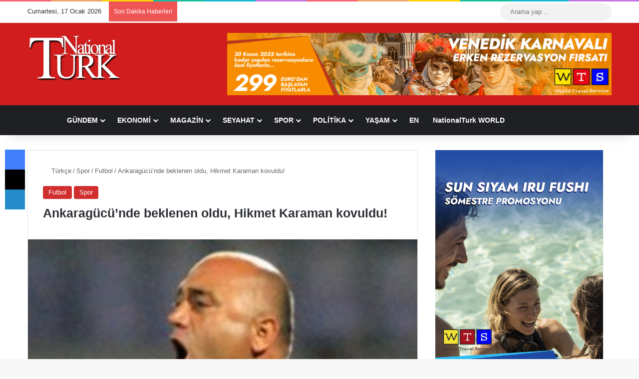

--- FILE ---
content_type: text/html; charset=UTF-8
request_url: https://www.nationalturk.com/tr/hikmet-karaman-kovuldu/
body_size: 34973
content:
<!DOCTYPE html><html lang="tr" class="" data-skin="light" prefix="og: https://ogp.me/ns#"><head><script data-no-optimize="1">var litespeed_docref=sessionStorage.getItem("litespeed_docref");litespeed_docref&&(Object.defineProperty(document,"referrer",{get:function(){return litespeed_docref}}),sessionStorage.removeItem("litespeed_docref"));</script> <meta charset="UTF-8" /><link rel="profile" href="https://gmpg.org/xfn/11" /><meta http-equiv='x-dns-prefetch-control' content='on'><link rel='dns-prefetch' href='//cdnjs.cloudflare.com' /><link rel='dns-prefetch' href='//ajax.googleapis.com' /><link rel='dns-prefetch' href='//fonts.googleapis.com' /><link rel='dns-prefetch' href='//fonts.gstatic.com' /><link rel='dns-prefetch' href='//s.gravatar.com' /><link rel='dns-prefetch' href='//www.google-analytics.com' /><title>Ankaragücü&#039;nde beklenen oldu, Hikmet Karaman kovuldu! - NationalTurk</title><meta name="description" content="100. yılında kutlama haricinde her türlü olaylarla adı anılan Ankaragücü’nde beklenen oldu ve Teknik Direktör Hikmet Karaman’ın görevine son verildi."/><meta name="robots" content="follow, index, max-snippet:-1, max-video-preview:-1, max-image-preview:large"/><link rel="canonical" href="https://www.nationalturk.com/tr/hikmet-karaman-kovuldu/" /><meta property="og:locale" content="tr_TR" /><meta property="og:type" content="article" /><meta property="og:title" content="Ankaragücü&#039;nde beklenen oldu, Hikmet Karaman kovuldu! - NationalTurk" /><meta property="og:description" content="100. yılında kutlama haricinde her türlü olaylarla adı anılan Ankaragücü’nde beklenen oldu ve Teknik Direktör Hikmet Karaman’ın görevine son verildi." /><meta property="og:url" content="https://www.nationalturk.com/tr/hikmet-karaman-kovuldu/" /><meta property="og:site_name" content="NationalTurk" /><meta property="article:publisher" content="https://www.facebook.com/nationalturk.news" /><meta property="article:author" content="https://www.facebook.com/NationalTurk.News" /><meta property="article:tag" content="Ankaragücü" /><meta property="article:tag" content="Hikmet Karaman" /><meta property="article:tag" content="Hikmet Karaman Ahmet Gökçek" /><meta property="article:tag" content="Hikmet Karaman Gönderildi" /><meta property="article:tag" content="Hikmet Karaman Kovuldu" /><meta property="article:tag" content="Hikmet Karaman Sözleşme" /><meta property="article:section" content="Futbol" /><meta property="og:updated_time" content="2009-11-15T16:59:14+02:00" /><meta property="og:image" content="https://www.nationalturk.com/tr/wp-content/uploads/2014/09/hikmet_karamann1-280x141.jpg" /><meta property="og:image:secure_url" content="https://www.nationalturk.com/tr/wp-content/uploads/2014/09/hikmet_karamann1-280x141.jpg" /><meta property="og:image:width" content="231" /><meta property="og:image:height" content="220" /><meta property="og:image:alt" content="Ankaragücü&#8217;nde beklenen oldu, Hikmet Karaman kovuldu!" /><meta property="og:image:type" content="image/jpeg" /><meta property="article:published_time" content="2009-11-12T18:05:41+02:00" /><meta property="article:modified_time" content="2009-11-15T16:59:14+02:00" /><meta name="twitter:card" content="summary_large_image" /><meta name="twitter:title" content="Ankaragücü&#039;nde beklenen oldu, Hikmet Karaman kovuldu! - NationalTurk" /><meta name="twitter:description" content="100. yılında kutlama haricinde her türlü olaylarla adı anılan Ankaragücü’nde beklenen oldu ve Teknik Direktör Hikmet Karaman’ın görevine son verildi." /><meta name="twitter:site" content="@nationalturkcom" /><meta name="twitter:creator" content="@nationalturkcom" /><meta name="twitter:image" content="https://www.nationalturk.com/tr/wp-content/uploads/2014/09/hikmet_karamann1-280x141.jpg" /><meta name="twitter:label1" content="Yazan" /><meta name="twitter:data1" content="NationalTurk" /><meta name="twitter:label2" content="Okuma süresi" /><meta name="twitter:data2" content="Bir dakikadan az" /> <script type="application/ld+json" class="rank-math-schema-pro">{"@context":"https://schema.org","@graph":[{"@type":"Place","@id":"https://www.nationalturk.com/tr/#place","geo":{"@type":"GeoCoordinates","latitude":"41.04018177013493","longitude":" 28.98637515047235"},"hasMap":"https://www.google.com/maps/search/?api=1&amp;query=41.04018177013493, 28.98637515047235"},{"@type":["NewsMediaOrganization","Organization"],"@id":"https://www.nationalturk.com/tr/#organization","name":"NationalTurk | Objektif | Ba\u011f\u0131ms\u0131z | Farkl\u0131","url":"https://www.nationalturk.com/tr","sameAs":["https://www.facebook.com/nationalturk.news","https://twitter.com/nationalturkcom"],"logo":{"@type":"ImageObject","@id":"https://www.nationalturk.com/tr/#logo","url":"https://www.nationalturk.com/tr/wp-content/uploads/2019/04/favicon.png","contentUrl":"https://www.nationalturk.com/tr/wp-content/uploads/2019/04/favicon.png","caption":"NationalTurk","inLanguage":"tr","width":"512","height":"512"},"location":{"@id":"https://www.nationalturk.com/tr/#place"}},{"@type":"WebSite","@id":"https://www.nationalturk.com/tr/#website","url":"https://www.nationalturk.com/tr","name":"NationalTurk","alternateName":"NationalTurk Haber","publisher":{"@id":"https://www.nationalturk.com/tr/#organization"},"inLanguage":"tr"},{"@type":"ImageObject","@id":"https://www.nationalturk.com/tr/wp-content/uploads/2014/09/hikmet_karamann1-280x141.jpg","url":"https://www.nationalturk.com/tr/wp-content/uploads/2014/09/hikmet_karamann1-280x141.jpg","width":"231","height":"220","inLanguage":"tr"},{"@type":"WebPage","@id":"https://www.nationalturk.com/tr/hikmet-karaman-kovuldu/#webpage","url":"https://www.nationalturk.com/tr/hikmet-karaman-kovuldu/","name":"Ankarag\u00fcc\u00fc&#039;nde beklenen oldu, Hikmet Karaman kovuldu! - NationalTurk","datePublished":"2009-11-12T18:05:41+02:00","dateModified":"2009-11-15T16:59:14+02:00","isPartOf":{"@id":"https://www.nationalturk.com/tr/#website"},"primaryImageOfPage":{"@id":"https://www.nationalturk.com/tr/wp-content/uploads/2014/09/hikmet_karamann1-280x141.jpg"},"inLanguage":"tr"},{"@type":"Person","@id":"https://www.nationalturk.com/tr/hikmet-karaman-kovuldu/#author","name":"NationalTurk","description":"NationalTurk Haber Merkezi, En Son Haberleri G\u00fcndemi, Spor Haberlerini, Ekonomi, Seyahat, Magazin, Politika ve Son Dakika Haberlerini size ula\u015ft\u0131r\u0131r.","image":{"@type":"ImageObject","@id":"https://www.nationalturk.com/tr/wp-content/litespeed/avatar/2529d1251fe4db47431b2274bf6c304e.jpg?ver=1768396702","url":"https://www.nationalturk.com/tr/wp-content/litespeed/avatar/2529d1251fe4db47431b2274bf6c304e.jpg?ver=1768396702","caption":"NationalTurk","inLanguage":"tr"},"sameAs":["https://www.nationalturk.com/","https://www.facebook.com/NationalTurk.News","https://twitter.com/https://twitter.com/nationalturkcom"],"worksFor":{"@id":"https://www.nationalturk.com/tr/#organization"}},{"@type":"NewsArticle","headline":"Ankarag\u00fcc\u00fc&#039;nde beklenen oldu, Hikmet Karaman kovuldu! - NationalTurk","datePublished":"2009-11-12T18:05:41+02:00","dateModified":"2009-11-15T16:59:14+02:00","author":{"@id":"https://www.nationalturk.com/tr/hikmet-karaman-kovuldu/#author","name":"NationalTurk"},"publisher":{"@id":"https://www.nationalturk.com/tr/#organization"},"description":"100. y\u0131l\u0131nda kutlama haricinde her t\u00fcrl\u00fc olaylarla ad\u0131 an\u0131lan Ankarag\u00fcc\u00fc\u2019nde beklenen oldu ve Teknik Direkt\u00f6r Hikmet Karaman\u2019\u0131n g\u00f6revine son verildi.","copyrightYear":"2009","copyrightHolder":{"@id":"https://www.nationalturk.com/tr/#organization"},"name":"Ankarag\u00fcc\u00fc&#039;nde beklenen oldu, Hikmet Karaman kovuldu! - NationalTurk","@id":"https://www.nationalturk.com/tr/hikmet-karaman-kovuldu/#richSnippet","isPartOf":{"@id":"https://www.nationalturk.com/tr/hikmet-karaman-kovuldu/#webpage"},"image":{"@id":"https://www.nationalturk.com/tr/wp-content/uploads/2014/09/hikmet_karamann1-280x141.jpg"},"inLanguage":"tr","mainEntityOfPage":{"@id":"https://www.nationalturk.com/tr/hikmet-karaman-kovuldu/#webpage"}}]}</script> <link rel='dns-prefetch' href='//www.googletagmanager.com' /><link rel='dns-prefetch' href='//pagead2.googlesyndication.com' /><link rel="alternate" type="application/rss+xml" title="NationalTurk &raquo; akışı" href="https://www.nationalturk.com/tr/feed/" /><link rel="alternate" type="application/rss+xml" title="NationalTurk &raquo; yorum akışı" href="https://www.nationalturk.com/tr/comments/feed/" /> <script type="litespeed/javascript">try{if('undefined'!=typeof localStorage){var tieSkin=localStorage.getItem('tie-skin')}
var html=document.getElementsByTagName('html')[0].classList,htmlSkin='light';if(html.contains('dark-skin')){htmlSkin='dark'}
if(tieSkin!=null&&tieSkin!=htmlSkin){html.add('tie-skin-inverted');var tieSkinInverted=!0}
if(tieSkin=='dark'){html.add('dark-skin')}else if(tieSkin=='light'){html.remove('dark-skin')}}catch(e){console.log(e)}</script> <link rel="alternate" type="application/rss+xml" title="NationalTurk &raquo; Ankaragücü&#8217;nde beklenen oldu, Hikmet Karaman kovuldu! yorum akışı" href="https://www.nationalturk.com/tr/hikmet-karaman-kovuldu/feed/" /><style type="text/css">:root{				
			--tie-preset-gradient-1: linear-gradient(135deg, rgba(6, 147, 227, 1) 0%, rgb(155, 81, 224) 100%);
			--tie-preset-gradient-2: linear-gradient(135deg, rgb(122, 220, 180) 0%, rgb(0, 208, 130) 100%);
			--tie-preset-gradient-3: linear-gradient(135deg, rgba(252, 185, 0, 1) 0%, rgba(255, 105, 0, 1) 100%);
			--tie-preset-gradient-4: linear-gradient(135deg, rgba(255, 105, 0, 1) 0%, rgb(207, 46, 46) 100%);
			--tie-preset-gradient-5: linear-gradient(135deg, rgb(238, 238, 238) 0%, rgb(169, 184, 195) 100%);
			--tie-preset-gradient-6: linear-gradient(135deg, rgb(74, 234, 220) 0%, rgb(151, 120, 209) 20%, rgb(207, 42, 186) 40%, rgb(238, 44, 130) 60%, rgb(251, 105, 98) 80%, rgb(254, 248, 76) 100%);
			--tie-preset-gradient-7: linear-gradient(135deg, rgb(255, 206, 236) 0%, rgb(152, 150, 240) 100%);
			--tie-preset-gradient-8: linear-gradient(135deg, rgb(254, 205, 165) 0%, rgb(254, 45, 45) 50%, rgb(107, 0, 62) 100%);
			--tie-preset-gradient-9: linear-gradient(135deg, rgb(255, 203, 112) 0%, rgb(199, 81, 192) 50%, rgb(65, 88, 208) 100%);
			--tie-preset-gradient-10: linear-gradient(135deg, rgb(255, 245, 203) 0%, rgb(182, 227, 212) 50%, rgb(51, 167, 181) 100%);
			--tie-preset-gradient-11: linear-gradient(135deg, rgb(202, 248, 128) 0%, rgb(113, 206, 126) 100%);
			--tie-preset-gradient-12: linear-gradient(135deg, rgb(2, 3, 129) 0%, rgb(40, 116, 252) 100%);
			--tie-preset-gradient-13: linear-gradient(135deg, #4D34FA, #ad34fa);
			--tie-preset-gradient-14: linear-gradient(135deg, #0057FF, #31B5FF);
			--tie-preset-gradient-15: linear-gradient(135deg, #FF007A, #FF81BD);
			--tie-preset-gradient-16: linear-gradient(135deg, #14111E, #4B4462);
			--tie-preset-gradient-17: linear-gradient(135deg, #F32758, #FFC581);

			
					--main-nav-background: #1f2024;
					--main-nav-secondry-background: rgba(0,0,0,0.2);
					--main-nav-primary-color: #0088ff;
					--main-nav-contrast-primary-color: #FFFFFF;
					--main-nav-text-color: #FFFFFF;
					--main-nav-secondry-text-color: rgba(225,255,255,0.5);
					--main-nav-main-border-color: rgba(255,255,255,0.07);
					--main-nav-secondry-border-color: rgba(255,255,255,0.04);
				
			}</style><link rel="alternate" title="oEmbed (JSON)" type="application/json+oembed" href="https://www.nationalturk.com/tr/wp-json/oembed/1.0/embed?url=https%3A%2F%2Fwww.nationalturk.com%2Ftr%2Fhikmet-karaman-kovuldu%2F" /><link rel="alternate" title="oEmbed (XML)" type="text/xml+oembed" href="https://www.nationalturk.com/tr/wp-json/oembed/1.0/embed?url=https%3A%2F%2Fwww.nationalturk.com%2Ftr%2Fhikmet-karaman-kovuldu%2F&#038;format=xml" /><meta name="viewport" content="width=device-width, initial-scale=1.0" /><style id='wp-img-auto-sizes-contain-inline-css' type='text/css'>img:is([sizes=auto i],[sizes^="auto," i]){contain-intrinsic-size:3000px 1500px}
/*# sourceURL=wp-img-auto-sizes-contain-inline-css */</style><link data-optimized="2" rel="stylesheet" href="https://www.nationalturk.com/tr/wp-content/litespeed/css/02ba379ab741874a59909aa59978de18.css?ver=30b34" /><style id='tie-theme-child-css-inline-css' type='text/css'>.entry-header h1.entry-title{font-size: 25px;font-weight: 800;}.entry h1{font-size: 22px;font-weight: 700;}.entry h2{font-size: 21px;font-weight: 700;}.entry h3{font-size: 20px;font-weight: 600;}.entry h4{font-size: 19px;font-weight: 600;}.entry h5{font-size: 18px;font-weight: 500;}.entry h6{font-size: 17px;font-weight: 500;}:root:root{--brand-color: #d12f2f;--dark-brand-color: #9f0000;--bright-color: #FFFFFF;--base-color: #2c2f34;}#footer-widgets-container{border-top: 8px solid #d12f2f;-webkit-box-shadow: 0 -5px 0 rgba(0,0,0,0.07); -moz-box-shadow: 0 -8px 0 rgba(0,0,0,0.07); box-shadow: 0 -8px 0 rgba(0,0,0,0.07);}#reading-position-indicator{box-shadow: 0 0 10px rgba( 209,47,47,0.7);}:root:root{--brand-color: #d12f2f;--dark-brand-color: #9f0000;--bright-color: #FFFFFF;--base-color: #2c2f34;}#footer-widgets-container{border-top: 8px solid #d12f2f;-webkit-box-shadow: 0 -5px 0 rgba(0,0,0,0.07); -moz-box-shadow: 0 -8px 0 rgba(0,0,0,0.07); box-shadow: 0 -8px 0 rgba(0,0,0,0.07);}#reading-position-indicator{box-shadow: 0 0 10px rgba( 209,47,47,0.7);}#header-notification-bar{background: var( --tie-preset-gradient-13 );}#header-notification-bar{--tie-buttons-color: #FFFFFF;--tie-buttons-border-color: #FFFFFF;--tie-buttons-hover-color: #e1e1e1;--tie-buttons-hover-text: #000000;}#header-notification-bar{--tie-buttons-text: #000000;}#footer{background-color: #d11d1d;}@media (max-width: 991px) {#tie-wrapper #theme-header,#tie-wrapper #theme-header #main-nav .main-menu-wrapper,#tie-wrapper #theme-header .logo-container{background: transparent;}#tie-wrapper #theme-header .logo-container,#tie-wrapper #theme-header .logo-container.fixed-nav,#tie-wrapper #theme-header #main-nav {background-color: #d12f2f;}.mobile-header-components .components .comp-sub-menu{background-color: #d12f2f;}}#tie-wrapper #theme-header{background-color: #d11d1d;}#footer .posts-list-counter .posts-list-items li.widget-post-list:before{border-color: #d11d1d;}#footer .timeline-widget a .date:before{border-color: rgba(209,29,29,0.8);}#footer .footer-boxed-widget-area,#footer textarea,#footer input:not([type=submit]),#footer select,#footer code,#footer kbd,#footer pre,#footer samp,#footer .show-more-button,#footer .slider-links .tie-slider-nav span,#footer #wp-calendar,#footer #wp-calendar tbody td,#footer #wp-calendar thead th,#footer .widget.buddypress .item-options a{border-color: rgba(255,255,255,0.1);}#footer .social-statistics-widget .white-bg li.social-icons-item a,#footer .widget_tag_cloud .tagcloud a,#footer .latest-tweets-widget .slider-links .tie-slider-nav span,#footer .widget_layered_nav_filters a{border-color: rgba(255,255,255,0.1);}#footer .social-statistics-widget .white-bg li:before{background: rgba(255,255,255,0.1);}.site-footer #wp-calendar tbody td{background: rgba(255,255,255,0.02);}#footer .white-bg .social-icons-item a span.followers span,#footer .circle-three-cols .social-icons-item a .followers-num,#footer .circle-three-cols .social-icons-item a .followers-name{color: rgba(255,255,255,0.8);}#footer .timeline-widget ul:before,#footer .timeline-widget a:not(:hover) .date:before{background-color: #b30000;}#tie-body #footer .widget-title::before{background-color: #d11d1d;}.tie-cat-6665,.tie-cat-item-6665 > span{background-color:#d12f2f !important;color:#FFFFFF !important;}.tie-cat-6665:after{border-top-color:#d12f2f !important;}.tie-cat-6665:hover{background-color:#b31111 !important;}.tie-cat-6665:hover:after{border-top-color:#b31111 !important;}.tie-cat-219721,.tie-cat-item-219721 > span{background-color:#9b59b6 !important;color:#FFFFFF !important;}.tie-cat-219721:after{border-top-color:#9b59b6 !important;}.tie-cat-219721:hover{background-color:#7d3b98 !important;}.tie-cat-219721:hover:after{border-top-color:#7d3b98 !important;}.tie-cat-219723,.tie-cat-item-219723 > span{background-color:#34495e !important;color:#FFFFFF !important;}.tie-cat-219723:after{border-top-color:#34495e !important;}.tie-cat-219723:hover{background-color:#162b40 !important;}.tie-cat-219723:hover:after{border-top-color:#162b40 !important;}.tie-cat-219724,.tie-cat-item-219724 > span{background-color:#795548 !important;color:#FFFFFF !important;}.tie-cat-219724:after{border-top-color:#795548 !important;}.tie-cat-219724:hover{background-color:#5b372a !important;}.tie-cat-219724:hover:after{border-top-color:#5b372a !important;}.tie-cat-202904,.tie-cat-item-202904 > span{background-color:#cbb373 !important;color:#FFFFFF !important;}.tie-cat-202904:after{border-top-color:#cbb373 !important;}.tie-cat-202904:hover{background-color:#ad9555 !important;}.tie-cat-202904:hover:after{border-top-color:#ad9555 !important;}@media (max-width: 1250px){.share-buttons-sticky{display: none;}}.tie-insta-header {margin-bottom: 15px;}.tie-insta-avatar a {width: 70px;height: 70px;display: block;position: relative;float: left;margin-right: 15px;margin-bottom: 15px;}.tie-insta-avatar a:before {content: "";position: absolute;width: calc(100% + 6px);height: calc(100% + 6px);left: -3px;top: -3px;border-radius: 50%;background: #d6249f;background: radial-gradient(circle at 30% 107%,#fdf497 0%,#fdf497 5%,#fd5949 45%,#d6249f 60%,#285AEB 90%);}.tie-insta-avatar a:after {position: absolute;content: "";width: calc(100% + 3px);height: calc(100% + 3px);left: -2px;top: -2px;border-radius: 50%;background: #fff;}.dark-skin .tie-insta-avatar a:after {background: #27292d;}.tie-insta-avatar img {border-radius: 50%;position: relative;z-index: 2;transition: all 0.25s;}.tie-insta-avatar img:hover {box-shadow: 0px 0px 15px 0 #6b54c6;}.tie-insta-info {font-size: 1.3em;font-weight: bold;margin-bottom: 5px;}
/*# sourceURL=tie-theme-child-css-inline-css */</style> <script type="litespeed/javascript" data-src="https://www.nationalturk.com/tr/wp-includes/js/jquery/jquery.min.js" id="jquery-core-js"></script> 
 <script type="litespeed/javascript" data-src="https://www.googletagmanager.com/gtag/js?id=GT-K5QNKVM" id="google_gtagjs-js"></script> <script id="google_gtagjs-js-after" type="litespeed/javascript">window.dataLayer=window.dataLayer||[];function gtag(){dataLayer.push(arguments)}
gtag("set","linker",{"domains":["www.nationalturk.com"]});gtag("js",new Date());gtag("set","developer_id.dZTNiMT",!0);gtag("config","GT-K5QNKVM")</script> <link rel="https://api.w.org/" href="https://www.nationalturk.com/tr/wp-json/" /><link rel="alternate" title="JSON" type="application/json" href="https://www.nationalturk.com/tr/wp-json/wp/v2/posts/8675" /><link rel="EditURI" type="application/rsd+xml" title="RSD" href="https://www.nationalturk.com/tr/xmlrpc.php?rsd" /><meta name="generator" content="WordPress 6.9" /><link rel='shortlink' href='https://www.nationalturk.com/tr/?p=8675' /><style type="text/css" media="screen">.g { margin:0px; padding:0px; overflow:hidden; line-height:1; zoom:1; }
	.g img { height:auto; }
	.g-col { position:relative; float:left; }
	.g-col:first-child { margin-left: 0; }
	.g-col:last-child { margin-right: 0; }
	.g-52 { margin:0px 1px 1px 1px; }
	.g-53 { margin:1px 1px 1px 1px; }
	.g-54 { margin:1px 1px 1px 1px; }
	.g-55 { margin:1px 1px 1px 1px; }
	.g-56 { margin:1px 1px 1px 1px; }
	.g-57 { margin:1px 1px 1px 1px; }
	.g-58 { margin:1px 1px 1px 1px; }
	.g-59 { margin:1px 1px 1px 1px; }
	.g-60 { margin:1px 1px 1px 1px; }
	.g-61 { margin:1px 1px 1px 1px; }
	.g-62 { margin:1px 1px 1px 1px; }
	.g-63 { margin:0px 1px 1px 1px; }
	.g-64 { margin:1px 1px 1px 1px; }
	.g-65 { margin:1px 1px 1px 1px; }
	.g-66 { margin:1px 1px 1px 1px; }
	.g-67 { margin:1px 1px 1px 1px; }
	.g-68 { margin:1px 1px 1px 1px; }
	.g-69 { margin:1px 1px 1px 1px; }
	.g-70 { margin:1px 1px 1px 1px; }
	.g-71 { margin:1px 1px 1px 1px; }
	.g-72 { margin:1px 1px 1px 1px; }
	.g-73 { margin:1px 1px 1px 1px; }
	.g-74 { margin:1px 1px 1px 1px; }
	.g-75 { margin:1px 1px 1px 1px; }
	.g-76 { margin:1px 1px 1px 1px; }
	.g-77 { margin:1px 1px 1px 1px; }
	.g-78 { margin:1px 1px 1px 1px; }
	.g-79 { margin:1px 1px 1px 1px; }
	.g-80 { margin:1px 1px 1px 1px; }
	.g-81 { margin:1px 1px 1px 1px; }
	.g-82 { margin:1px 1px 1px 1px; }
	.g-83 { margin:1px 1px 1px 1px; }
	.g-84 { margin:1px 1px 1px 1px; }
	.g-85 { margin:1px 1px 1px 1px; }
	.g-86 { margin:1px 1px 1px 1px; }
	.g-87 { margin:1px 1px 1px 1px; }
	.g-88 { margin:1px 1px 1px 1px; }
	.g-89 { margin:1px 1px 1px 1px; }
	.g-90 { margin:1px 1px 1px 1px; }
	.g-91 { margin:1px 1px 1px 1px; }
	.g-92 { margin:1px 1px 1px 1px; }
	.g-93 { margin:1px 1px 1px 1px; }
	.g-94 { margin:1px 1px 1px 1px; }
	.g-95 { margin:1px 1px 1px 1px; }
	.g-96 { margin:1px 1px 1px 1px; }
	.g-97 { margin:1px 1px 1px 1px; }
	.g-98 { margin:1px 1px 1px 1px; }
	.g-99 { margin:1px 1px 1px 1px; }
	.g-100 { margin:1px 1px 1px 1px; }
	.g-101 { margin:1px 1px 1px 1px; }
	.g-102 { margin:1px 1px 1px 1px; }
	.g-103 { margin:1px 1px 1px 1px; }
	.g-104 { margin:1px 1px 1px 1px; }
	.g-105 { margin:1px 1px 1px 1px; }
	.g-106 { margin:1px 1px 1px 1px; }
	.g-107 { margin:1px 1px 1px 1px; }
	.g-108 { margin:1px 1px 1px 1px; }
	.g-109 { margin:1px 1px 1px 1px; }
	.g-110 { margin:1px 1px 1px 1px; }
	.g-111 { margin:1px 1px 1px 1px; }
	.g-113 { margin:1px 1px 1px 1px; }
	.g-114 { margin:1px 1px 1px 1px; }
	.g-115 { margin:1px 1px 1px 1px; }
	.g-116 { margin:1px 1px 1px 1px; }
	.g-117 { margin:1px 1px 1px 1px; }
	.g-118 { margin:1px 1px 1px 1px; }
	.g-119 { margin:1px 1px 1px 1px; }
	.g-120 { margin:1px 1px 1px 1px; }
	.g-121 { margin:1px 1px 1px 1px; }
	.g-122 { margin:1px 1px 1px 1px; }
	.g-123 { margin:1px 1px 1px 1px; }
	.g-124 { margin:1px 1px 1px 1px; }
	.g-125 { margin:1px 1px 1px 1px; }
	.g-126 { margin:1px 1px 1px 1px; }
	.g-127 { margin:1px 1px 1px 1px; }
	.g-128 { margin:1px 1px 1px 1px; }
	.g-129 { margin:1px 1px 1px 1px; }
	.g-130 { margin:1px 1px 1px 1px; }
	.g-131 { margin:1px 1px 1px 1px; }
	.g-132 {  margin: 0 auto; }
	@media only screen and (max-width: 480px) {
		.g-col, .g-dyn, .g-single { width:100%; margin-left:0; margin-right:0; }
	}</style><meta name="generator" content="Site Kit by Google 1.170.0" /><script type="litespeed/javascript">var taqyeem={"ajaxurl":"https://www.nationalturk.com/tr/wp-admin/admin-ajax.php","your_rating":"Your Rating:"}</script>  <script type="litespeed/javascript" data-src="https://www.googletagmanager.com/gtag/js?id=G-SGXPKQYEQC"></script> <script type="litespeed/javascript">window.dataLayer=window.dataLayer||[];function gtag(){dataLayer.push(arguments)}
gtag('js',new Date());gtag('config','G-SGXPKQYEQC')</script> <meta http-equiv="X-UA-Compatible" content="IE=edge"><meta name="theme-color" content="#d11d1d" /><meta name="google-site-verification" content="zxHZpR1LqJGcdPi_usof0x_zv9XnhgRT8bhl2dj0g9s"><meta name="google-adsense-platform-account" content="ca-host-pub-2644536267352236"><meta name="google-adsense-platform-domain" content="sitekit.withgoogle.com">
 <script id="google_gtagjs" type="litespeed/javascript" data-src="https://www.googletagmanager.com/gtag/js?id=G-RTDS6NF36R"></script> <script id="google_gtagjs-inline" type="litespeed/javascript">window.dataLayer=window.dataLayer||[];function gtag(){dataLayer.push(arguments)}gtag('js',new Date());gtag('config','G-RTDS6NF36R',{})</script>  <script type="litespeed/javascript" data-src="https://pagead2.googlesyndication.com/pagead/js/adsbygoogle.js?client=ca-pub-7217592420696971&amp;host=ca-host-pub-2644536267352236" crossorigin="anonymous"></script> <link rel="icon" href="https://www.nationalturk.com/tr/wp-content/uploads/2023/07/cropped-NationalTurk-icon-2-32x32.jpeg" sizes="32x32" /><link rel="icon" href="https://www.nationalturk.com/tr/wp-content/uploads/2023/07/cropped-NationalTurk-icon-2-192x192.jpeg" sizes="192x192" /><link rel="apple-touch-icon" href="https://www.nationalturk.com/tr/wp-content/uploads/2023/07/cropped-NationalTurk-icon-2-180x180.jpeg" /><meta name="msapplication-TileImage" content="https://www.nationalturk.com/tr/wp-content/uploads/2023/07/cropped-NationalTurk-icon-2-270x270.jpeg" /><style type="text/css" id="wp-custom-css">.post-meta.clearfix {
    display: none;
}

.thumb-meta {
    display: none;
}</style><style id='global-styles-inline-css' type='text/css'>:root{--wp--preset--aspect-ratio--square: 1;--wp--preset--aspect-ratio--4-3: 4/3;--wp--preset--aspect-ratio--3-4: 3/4;--wp--preset--aspect-ratio--3-2: 3/2;--wp--preset--aspect-ratio--2-3: 2/3;--wp--preset--aspect-ratio--16-9: 16/9;--wp--preset--aspect-ratio--9-16: 9/16;--wp--preset--color--black: #000000;--wp--preset--color--cyan-bluish-gray: #abb8c3;--wp--preset--color--white: #ffffff;--wp--preset--color--pale-pink: #f78da7;--wp--preset--color--vivid-red: #cf2e2e;--wp--preset--color--luminous-vivid-orange: #ff6900;--wp--preset--color--luminous-vivid-amber: #fcb900;--wp--preset--color--light-green-cyan: #7bdcb5;--wp--preset--color--vivid-green-cyan: #00d084;--wp--preset--color--pale-cyan-blue: #8ed1fc;--wp--preset--color--vivid-cyan-blue: #0693e3;--wp--preset--color--vivid-purple: #9b51e0;--wp--preset--color--global-color: #d12f2f;--wp--preset--gradient--vivid-cyan-blue-to-vivid-purple: linear-gradient(135deg,rgb(6,147,227) 0%,rgb(155,81,224) 100%);--wp--preset--gradient--light-green-cyan-to-vivid-green-cyan: linear-gradient(135deg,rgb(122,220,180) 0%,rgb(0,208,130) 100%);--wp--preset--gradient--luminous-vivid-amber-to-luminous-vivid-orange: linear-gradient(135deg,rgb(252,185,0) 0%,rgb(255,105,0) 100%);--wp--preset--gradient--luminous-vivid-orange-to-vivid-red: linear-gradient(135deg,rgb(255,105,0) 0%,rgb(207,46,46) 100%);--wp--preset--gradient--very-light-gray-to-cyan-bluish-gray: linear-gradient(135deg,rgb(238,238,238) 0%,rgb(169,184,195) 100%);--wp--preset--gradient--cool-to-warm-spectrum: linear-gradient(135deg,rgb(74,234,220) 0%,rgb(151,120,209) 20%,rgb(207,42,186) 40%,rgb(238,44,130) 60%,rgb(251,105,98) 80%,rgb(254,248,76) 100%);--wp--preset--gradient--blush-light-purple: linear-gradient(135deg,rgb(255,206,236) 0%,rgb(152,150,240) 100%);--wp--preset--gradient--blush-bordeaux: linear-gradient(135deg,rgb(254,205,165) 0%,rgb(254,45,45) 50%,rgb(107,0,62) 100%);--wp--preset--gradient--luminous-dusk: linear-gradient(135deg,rgb(255,203,112) 0%,rgb(199,81,192) 50%,rgb(65,88,208) 100%);--wp--preset--gradient--pale-ocean: linear-gradient(135deg,rgb(255,245,203) 0%,rgb(182,227,212) 50%,rgb(51,167,181) 100%);--wp--preset--gradient--electric-grass: linear-gradient(135deg,rgb(202,248,128) 0%,rgb(113,206,126) 100%);--wp--preset--gradient--midnight: linear-gradient(135deg,rgb(2,3,129) 0%,rgb(40,116,252) 100%);--wp--preset--font-size--small: 13px;--wp--preset--font-size--medium: 20px;--wp--preset--font-size--large: 36px;--wp--preset--font-size--x-large: 42px;--wp--preset--spacing--20: 0.44rem;--wp--preset--spacing--30: 0.67rem;--wp--preset--spacing--40: 1rem;--wp--preset--spacing--50: 1.5rem;--wp--preset--spacing--60: 2.25rem;--wp--preset--spacing--70: 3.38rem;--wp--preset--spacing--80: 5.06rem;--wp--preset--shadow--natural: 6px 6px 9px rgba(0, 0, 0, 0.2);--wp--preset--shadow--deep: 12px 12px 50px rgba(0, 0, 0, 0.4);--wp--preset--shadow--sharp: 6px 6px 0px rgba(0, 0, 0, 0.2);--wp--preset--shadow--outlined: 6px 6px 0px -3px rgb(255, 255, 255), 6px 6px rgb(0, 0, 0);--wp--preset--shadow--crisp: 6px 6px 0px rgb(0, 0, 0);}:where(.is-layout-flex){gap: 0.5em;}:where(.is-layout-grid){gap: 0.5em;}body .is-layout-flex{display: flex;}.is-layout-flex{flex-wrap: wrap;align-items: center;}.is-layout-flex > :is(*, div){margin: 0;}body .is-layout-grid{display: grid;}.is-layout-grid > :is(*, div){margin: 0;}:where(.wp-block-columns.is-layout-flex){gap: 2em;}:where(.wp-block-columns.is-layout-grid){gap: 2em;}:where(.wp-block-post-template.is-layout-flex){gap: 1.25em;}:where(.wp-block-post-template.is-layout-grid){gap: 1.25em;}.has-black-color{color: var(--wp--preset--color--black) !important;}.has-cyan-bluish-gray-color{color: var(--wp--preset--color--cyan-bluish-gray) !important;}.has-white-color{color: var(--wp--preset--color--white) !important;}.has-pale-pink-color{color: var(--wp--preset--color--pale-pink) !important;}.has-vivid-red-color{color: var(--wp--preset--color--vivid-red) !important;}.has-luminous-vivid-orange-color{color: var(--wp--preset--color--luminous-vivid-orange) !important;}.has-luminous-vivid-amber-color{color: var(--wp--preset--color--luminous-vivid-amber) !important;}.has-light-green-cyan-color{color: var(--wp--preset--color--light-green-cyan) !important;}.has-vivid-green-cyan-color{color: var(--wp--preset--color--vivid-green-cyan) !important;}.has-pale-cyan-blue-color{color: var(--wp--preset--color--pale-cyan-blue) !important;}.has-vivid-cyan-blue-color{color: var(--wp--preset--color--vivid-cyan-blue) !important;}.has-vivid-purple-color{color: var(--wp--preset--color--vivid-purple) !important;}.has-black-background-color{background-color: var(--wp--preset--color--black) !important;}.has-cyan-bluish-gray-background-color{background-color: var(--wp--preset--color--cyan-bluish-gray) !important;}.has-white-background-color{background-color: var(--wp--preset--color--white) !important;}.has-pale-pink-background-color{background-color: var(--wp--preset--color--pale-pink) !important;}.has-vivid-red-background-color{background-color: var(--wp--preset--color--vivid-red) !important;}.has-luminous-vivid-orange-background-color{background-color: var(--wp--preset--color--luminous-vivid-orange) !important;}.has-luminous-vivid-amber-background-color{background-color: var(--wp--preset--color--luminous-vivid-amber) !important;}.has-light-green-cyan-background-color{background-color: var(--wp--preset--color--light-green-cyan) !important;}.has-vivid-green-cyan-background-color{background-color: var(--wp--preset--color--vivid-green-cyan) !important;}.has-pale-cyan-blue-background-color{background-color: var(--wp--preset--color--pale-cyan-blue) !important;}.has-vivid-cyan-blue-background-color{background-color: var(--wp--preset--color--vivid-cyan-blue) !important;}.has-vivid-purple-background-color{background-color: var(--wp--preset--color--vivid-purple) !important;}.has-black-border-color{border-color: var(--wp--preset--color--black) !important;}.has-cyan-bluish-gray-border-color{border-color: var(--wp--preset--color--cyan-bluish-gray) !important;}.has-white-border-color{border-color: var(--wp--preset--color--white) !important;}.has-pale-pink-border-color{border-color: var(--wp--preset--color--pale-pink) !important;}.has-vivid-red-border-color{border-color: var(--wp--preset--color--vivid-red) !important;}.has-luminous-vivid-orange-border-color{border-color: var(--wp--preset--color--luminous-vivid-orange) !important;}.has-luminous-vivid-amber-border-color{border-color: var(--wp--preset--color--luminous-vivid-amber) !important;}.has-light-green-cyan-border-color{border-color: var(--wp--preset--color--light-green-cyan) !important;}.has-vivid-green-cyan-border-color{border-color: var(--wp--preset--color--vivid-green-cyan) !important;}.has-pale-cyan-blue-border-color{border-color: var(--wp--preset--color--pale-cyan-blue) !important;}.has-vivid-cyan-blue-border-color{border-color: var(--wp--preset--color--vivid-cyan-blue) !important;}.has-vivid-purple-border-color{border-color: var(--wp--preset--color--vivid-purple) !important;}.has-vivid-cyan-blue-to-vivid-purple-gradient-background{background: var(--wp--preset--gradient--vivid-cyan-blue-to-vivid-purple) !important;}.has-light-green-cyan-to-vivid-green-cyan-gradient-background{background: var(--wp--preset--gradient--light-green-cyan-to-vivid-green-cyan) !important;}.has-luminous-vivid-amber-to-luminous-vivid-orange-gradient-background{background: var(--wp--preset--gradient--luminous-vivid-amber-to-luminous-vivid-orange) !important;}.has-luminous-vivid-orange-to-vivid-red-gradient-background{background: var(--wp--preset--gradient--luminous-vivid-orange-to-vivid-red) !important;}.has-very-light-gray-to-cyan-bluish-gray-gradient-background{background: var(--wp--preset--gradient--very-light-gray-to-cyan-bluish-gray) !important;}.has-cool-to-warm-spectrum-gradient-background{background: var(--wp--preset--gradient--cool-to-warm-spectrum) !important;}.has-blush-light-purple-gradient-background{background: var(--wp--preset--gradient--blush-light-purple) !important;}.has-blush-bordeaux-gradient-background{background: var(--wp--preset--gradient--blush-bordeaux) !important;}.has-luminous-dusk-gradient-background{background: var(--wp--preset--gradient--luminous-dusk) !important;}.has-pale-ocean-gradient-background{background: var(--wp--preset--gradient--pale-ocean) !important;}.has-electric-grass-gradient-background{background: var(--wp--preset--gradient--electric-grass) !important;}.has-midnight-gradient-background{background: var(--wp--preset--gradient--midnight) !important;}.has-small-font-size{font-size: var(--wp--preset--font-size--small) !important;}.has-medium-font-size{font-size: var(--wp--preset--font-size--medium) !important;}.has-large-font-size{font-size: var(--wp--preset--font-size--large) !important;}.has-x-large-font-size{font-size: var(--wp--preset--font-size--x-large) !important;}
/*# sourceURL=global-styles-inline-css */</style></head><body id="tie-body" class="wp-singular post-template-default single single-post postid-8675 single-format-standard wp-theme-jannah wp-child-theme-jannah-child tie-no-js wrapper-has-shadow block-head-4 block-head-5 magazine1 is-desktop is-header-layout-3 has-header-ad sidebar-right has-sidebar post-layout-1 narrow-title-narrow-media has-mobile-share hide_share_post_bottom"><div class="background-overlay"><div id="tie-container" class="site tie-container"><div id="tie-wrapper"><div class="rainbow-line"></div><header id="theme-header" class="theme-header header-layout-3 main-nav-dark main-nav-default-dark main-nav-below has-stream-item top-nav-active top-nav-light top-nav-default-light top-nav-above has-shadow has-normal-width-logo mobile-header-centered"><nav id="top-nav" data-skin="search-in-top-nav" class="has-date-breaking-components top-nav header-nav has-breaking-news live-search-parent" aria-label="İkincil Menü"><div class="container"><div class="topbar-wrapper"><div class="topbar-today-date">
Cumartesi, 17 Ocak 2026</div><div class="tie-alignleft"><div class="breaking controls-is-active"><span class="breaking-title">
<span class="tie-icon-bolt breaking-icon" aria-hidden="true"></span>
<span class="breaking-title-text">Son Dakika Haberleri</span>
</span><ul id="breaking-news-in-header" class="breaking-news" data-type="reveal" data-arrows="true"><li class="news-item">
<a href="https://www.nationalturk.com/tr/mtv-nereden-ne-zaman-odenir-2026/">MTV ödemesinde son tarih yaklaşıyor!</a></li><li class="news-item">
<a href="https://www.nationalturk.com/tr/tdk-dijital-vicdan-ne-demek-anlami-ne/">TDK, Oxford ve Cambridge 2025 yılının kelimelerini açıkladı</a></li><li class="news-item">
<a href="https://www.nationalturk.com/tr/asgari-ucret-2026-zam-orani-ne-kadar/">Asgari ücrette karar açıklandı</a></li><li class="news-item">
<a href="https://www.nationalturk.com/tr/fatih-erbakandan-asgari-ucret-cikisi/">Fatih Erbakan’dan asgari ücret çıkışı</a></li><li class="news-item">
<a href="https://www.nationalturk.com/tr/ali-yerlikaya-2025-yapilan-operasyonlar/">Ali Yerlikaya: Terörün gölgesi değil, huzurun yükseldiği Türkiye’yi konuşacağız</a></li></ul></div></div><div class="tie-alignright"><ul class="components"><li class="social-icons-item"><a class="social-link facebook-social-icon" rel="external noopener nofollow" target="_blank" href="https://www.facebook.com/NationalTurk.News"><span class="tie-social-icon tie-icon-facebook"></span><span class="screen-reader-text">Facebook</span></a></li><li class="social-icons-item"><a class="social-link twitter-social-icon" rel="external noopener nofollow" target="_blank" href="https://twitter.com/nationalturkcom"><span class="tie-social-icon tie-icon-twitter"></span><span class="screen-reader-text">X</span></a></li><li class="social-icons-item"><a class="social-link pinterest-social-icon" rel="external noopener nofollow" target="_blank" href="https://www.pinterest.com/nationalturk/"><span class="tie-social-icon tie-icon-pinterest"></span><span class="screen-reader-text">Pinterest</span></a></li><li class="social-icons-item"><a class="social-link youtube-social-icon" rel="external noopener nofollow" target="_blank" href="https://www.youtube.com/channel/UCnBlUJPN_Tm2CN4Q13J4mng"><span class="tie-social-icon tie-icon-youtube"></span><span class="screen-reader-text">YouTube</span></a></li><li class="social-icons-item"><a class="social-link instagram-social-icon" rel="external noopener nofollow" target="_blank" href="https://www.instagram.com/nationalturk"><span class="tie-social-icon tie-icon-instagram"></span><span class="screen-reader-text">Instagram</span></a></li><li class="social-icons-item"><a class="social-link telegram-social-icon" rel="external noopener nofollow" target="_blank" href="https://t.me/NationalTurkNews"><span class="tie-social-icon tie-icon-paper-plane"></span><span class="screen-reader-text">Telegram</span></a></li><li class="search-bar menu-item custom-menu-link" aria-label="Ara"><form method="get" id="search" action="https://www.nationalturk.com/tr/">
<input id="search-input" class="is-ajax-search"  inputmode="search" type="text" name="s" title="Arama yap ..." placeholder="Arama yap ..." />
<button id="search-submit" type="submit">
<span class="tie-icon-search tie-search-icon" aria-hidden="true"></span>
<span class="screen-reader-text">Arama yap ...</span>
</button></form></li></ul></div></div></div></nav><div class="container header-container"><div class="tie-row logo-row"><div class="logo-wrapper"><div class="tie-col-md-4 logo-container clearfix"><div id="mobile-header-components-area_1" class="mobile-header-components"><ul class="components"><li class="mobile-component_search custom-menu-link">
<a href="#" class="tie-search-trigger-mobile">
<span class="tie-icon-search tie-search-icon" aria-hidden="true"></span>
<span class="screen-reader-text">Arama yap ...</span>
</a></li><li class="mobile-component_skin custom-menu-link">
<a href="#" class="change-skin" title="Dış görünümü değiştir">
<span class="tie-icon-moon change-skin-icon" aria-hidden="true"></span>
<span class="screen-reader-text">Dış görünümü değiştir</span>
</a></li></ul></div><div id="logo" class="image-logo" style="margin-top: 25px; margin-bottom: 25px;">
<a title="NationalTurk" href="https://www.nationalturk.com/">
<picture class="tie-logo-default tie-logo-picture">
<source class="tie-logo-source-default tie-logo-source" srcset="https://www.nationalturk.com/tr/wp-content/uploads/2019/03/nationalturk-logo-w@2x.png 2x, https://www.nationalturk.com/tr/wp-content/uploads/2019/03/nationalturk-logo-w.png 1x">
<img data-lazyloaded="1" src="[data-uri]" class="tie-logo-img-default tie-logo-img" data-src="https://www.nationalturk.com/tr/wp-content/uploads/2019/03/nationalturk-logo-w.png" alt="NationalTurk" width="220" height="120" style="max-height:120px; width: auto;" />
</picture>
</a></div><div id="mobile-header-components-area_2" class="mobile-header-components"><ul class="components"><li class="mobile-component_menu custom-menu-link"><a href="#" id="mobile-menu-icon" class=""><span class="tie-mobile-menu-icon nav-icon is-layout-1"></span><span class="screen-reader-text">Menü</span></a></li></ul></div></div></div><div class="tie-col-md-8 stream-item stream-item-top-wrapper"><div class="stream-item-top">
<a href="https://www.wts.web.tr/tatil/venedik-karnavali-turu/" title="" target="_blank" rel="nofollow noopener">
<img data-lazyloaded="1" src="[data-uri]" data-src="https://www.medyaolusum.com/wp-content/uploads/2025/10/venedik-karnavali.jpg" alt="" width="728" height="91" />
</a></div></div></div></div><div class="main-nav-wrapper"><nav id="main-nav"  class="main-nav header-nav menu-style-default menu-style-solid-bg"  aria-label="Birincil Menü"><div class="container"><div class="main-menu-wrapper"><div id="menu-components-wrap"><div class="main-menu main-menu-wrap"><div id="main-nav-menu" class="main-menu header-menu"><ul id="menu-main-menu" class="menu"><li id="menu-item-275543" class="menu-item menu-item-type-post_type menu-item-object-page menu-item-home menu-item-275543 menu-item-has-icon is-icon-only"><a href="https://www.nationalturk.com/tr/"> <span aria-hidden="true" class="tie-menu-icon fas fa-home"></span>  <span class="screen-reader-text">Anasayfa</span></a></li><li id="menu-item-271267" class="menu-item menu-item-type-taxonomy menu-item-object-category menu-item-has-children menu-item-271267 mega-menu mega-cat mega-menu-posts " data-id="6155" ><a href="https://www.nationalturk.com/tr/gundem/">GÜNDEM</a><div class="mega-menu-block menu-sub-content"  ><ul class="sub-menu mega-cat-more-links"><li id="menu-item-302874" class="menu-item menu-item-type-taxonomy menu-item-object-category menu-item-302874"><a href="https://www.nationalturk.com/tr/manset/">Manşet</a></li><li id="menu-item-300747" class="menu-item menu-item-type-taxonomy menu-item-object-category menu-item-300747"><a href="https://www.nationalturk.com/tr/son-dakika/">Son Dakika</a></li><li id="menu-item-302861" class="menu-item menu-item-type-taxonomy menu-item-object-category menu-item-302861"><a href="https://www.nationalturk.com/tr/turkiye/">Türkiye</a></li><li id="menu-item-302882" class="menu-item menu-item-type-taxonomy menu-item-object-category menu-item-302882"><a href="https://www.nationalturk.com/tr/haber/">Haber</a></li><li id="menu-item-271302" class="menu-item menu-item-type-taxonomy menu-item-object-category menu-item-has-children menu-item-271302"><a href="https://www.nationalturk.com/tr/dunya/">Dünya</a><ul class="sub-menu menu-sub-content"><li id="menu-item-302542" class="menu-item menu-item-type-taxonomy menu-item-object-category menu-item-302542"><a href="https://www.nationalturk.com/tr/dunya/avrupa/">Avrupa</a></li><li id="menu-item-301148" class="menu-item menu-item-type-taxonomy menu-item-object-category menu-item-301148"><a href="https://www.nationalturk.com/tr/dunya/latin-amerika/">Latin Amerika</a></li><li id="menu-item-302541" class="menu-item menu-item-type-taxonomy menu-item-object-category menu-item-302541"><a href="https://www.nationalturk.com/tr/dunya/amerika/">Amerika</a></li><li id="menu-item-301149" class="menu-item menu-item-type-taxonomy menu-item-object-category menu-item-301149"><a href="https://www.nationalturk.com/tr/dunya/ortadogu/">Ortadoğu</a></li><li id="menu-item-302543" class="menu-item menu-item-type-taxonomy menu-item-object-category menu-item-302543"><a href="https://www.nationalturk.com/tr/dunya/afrika/">Afrika</a></li><li id="menu-item-302540" class="menu-item menu-item-type-taxonomy menu-item-object-category menu-item-302540"><a href="https://www.nationalturk.com/tr/dunya/asya/">Asya</a></li><li id="menu-item-301150" class="menu-item menu-item-type-taxonomy menu-item-object-category menu-item-301150"><a href="https://www.nationalturk.com/tr/dunya/uzak-dogu/">Uzak Doğu</a></li></ul></li><li id="menu-item-297841" class="menu-item menu-item-type-taxonomy menu-item-object-category menu-item-297841"><a href="https://www.nationalturk.com/tr/siyaset/">Siyaset</a></li><li id="menu-item-302851" class="menu-item menu-item-type-taxonomy menu-item-object-category menu-item-302851"><a href="https://www.nationalturk.com/tr/gunun-olayi/">Günün Olayı</a></li><li id="menu-item-300748" class="menu-item menu-item-type-taxonomy menu-item-object-category menu-item-300748"><a href="https://www.nationalturk.com/tr/trafik-kazasi-haberleri/">Trafik Kazası Haberleri</a></li><li id="menu-item-302855" class="menu-item menu-item-type-taxonomy menu-item-object-category menu-item-302855"><a href="https://www.nationalturk.com/tr/haber/dunyada-covid-19/">Dünyada Covid 19</a></li><li id="menu-item-227438" class="menu-item menu-item-type-taxonomy menu-item-object-category menu-item-227438"><a href="https://www.nationalturk.com/tr/turizm/">Turizm</a></li><li id="menu-item-271308" class="menu-item menu-item-type-taxonomy menu-item-object-category menu-item-271308"><a href="https://www.nationalturk.com/tr/egitim/">Eğitim</a></li><li id="menu-item-227391" class="menu-item menu-item-type-taxonomy menu-item-object-category menu-item-227391"><a href="https://www.nationalturk.com/tr/emlak/">Emlak</a></li><li id="menu-item-271312" class="menu-item menu-item-type-taxonomy menu-item-object-category menu-item-271312"><a href="https://www.nationalturk.com/tr/sinema/">Sinema</a></li><li id="menu-item-271358" class="menu-item menu-item-type-taxonomy menu-item-object-category menu-item-271358"><a href="https://www.nationalturk.com/tr/medya/">Medya</a></li><li id="menu-item-271359" class="menu-item menu-item-type-taxonomy menu-item-object-category menu-item-271359"><a href="https://www.nationalturk.com/tr/muzik/">Müzik</a></li><li id="menu-item-271315" class="menu-item menu-item-type-taxonomy menu-item-object-category menu-item-271315"><a href="https://www.nationalturk.com/tr/otomobil/">Otomobil</a></li><li id="menu-item-271309" class="menu-item menu-item-type-taxonomy menu-item-object-category menu-item-271309"><a href="https://www.nationalturk.com/tr/kultur/">Kültür</a></li><li id="menu-item-301153" class="menu-item menu-item-type-taxonomy menu-item-object-category menu-item-301153"><a href="https://www.nationalturk.com/tr/sanat/">Sanat</a></li><li id="menu-item-227468" class="menu-item menu-item-type-taxonomy menu-item-object-category menu-item-227468"><a href="https://www.nationalturk.com/tr/listeler/">Listeler</a></li><li id="menu-item-271323" class="menu-item menu-item-type-taxonomy menu-item-object-category menu-item-271323"><a href="https://www.nationalturk.com/tr/etkinlikler/">Etkinlikler</a></li><li id="menu-item-227414" class="menu-item menu-item-type-taxonomy menu-item-object-category menu-item-227414"><a href="https://www.nationalturk.com/tr/roportajlar/">Röportajlar</a></li><li id="menu-item-302876" class="menu-item menu-item-type-taxonomy menu-item-object-category menu-item-302876"><a href="https://www.nationalturk.com/tr/gunun-yorumu/">Günün Yorumu</a></li><li id="menu-item-302858" class="menu-item menu-item-type-taxonomy menu-item-object-category menu-item-302858"><a href="https://www.nationalturk.com/tr/haftanin-yorumu/">Haftanın Yorumu</a></li><li id="menu-item-302853" class="menu-item menu-item-type-taxonomy menu-item-object-category menu-item-302853"><a href="https://www.nationalturk.com/tr/sadece-nationalturk-de/">Sadece NationalTurk&#8217;de</a></li></ul><div class="mega-menu-content"><div class="mega-cat-wrapper"><div class="mega-cat-content horizontal-posts"><div class="mega-ajax-content mega-cat-posts-container clearfix"></div></div></div></div></div></li><li id="menu-item-271357" class="menu-item menu-item-type-taxonomy menu-item-object-category menu-item-has-children menu-item-271357"><a href="https://www.nationalturk.com/tr/ekonomi/">EKONOMİ</a><ul class="sub-menu menu-sub-content"><li id="menu-item-301145" class="menu-item menu-item-type-taxonomy menu-item-object-category menu-item-301145"><a href="https://www.nationalturk.com/tr/is-dunyasi/">İş Dünyası</a></li><li id="menu-item-301146" class="menu-item menu-item-type-taxonomy menu-item-object-category menu-item-301146"><a href="https://www.nationalturk.com/tr/ekonomi/borsa-istanbul/">Borsa İstanbul</a></li><li id="menu-item-301151" class="menu-item menu-item-type-taxonomy menu-item-object-category menu-item-301151"><a href="https://www.nationalturk.com/tr/teknoloji/">Teknoloji</a></li><li id="menu-item-301157" class="menu-item menu-item-type-taxonomy menu-item-object-category menu-item-301157"><a href="https://www.nationalturk.com/tr/otomobil/">Otomobil</a></li><li id="menu-item-271354" class="menu-item menu-item-type-taxonomy menu-item-object-category menu-item-271354"><a href="https://www.nationalturk.com/tr/alisveris/">Alışveriş</a></li></ul></li><li id="menu-item-271314" class="menu-item menu-item-type-taxonomy menu-item-object-category menu-item-has-children menu-item-271314"><a href="https://www.nationalturk.com/tr/magazin/">MAGAZİN</a><ul class="sub-menu menu-sub-content"><li id="menu-item-302859" class="menu-item menu-item-type-taxonomy menu-item-object-category menu-item-302859"><a href="https://www.nationalturk.com/tr/magazin/yurtdisi-magazin-haberleri/">Yurtdışı Magazin Haberleri</a></li><li id="menu-item-302852" class="menu-item menu-item-type-taxonomy menu-item-object-category menu-item-302852"><a href="https://www.nationalturk.com/tr/moda/">Moda</a></li><li id="menu-item-271356" class="menu-item menu-item-type-taxonomy menu-item-object-category menu-item-271356"><a href="https://www.nationalturk.com/tr/eglence/">Eğlence</a></li></ul></li><li id="menu-item-271311" class="menu-item menu-item-type-taxonomy menu-item-object-category menu-item-has-children menu-item-271311"><a href="https://www.nationalturk.com/tr/seyahat/">SEYAHAT</a><ul class="sub-menu menu-sub-content"><li id="menu-item-301156" class="menu-item menu-item-type-taxonomy menu-item-object-category menu-item-301156"><a href="https://www.nationalturk.com/tr/seyahat/maldivler/">Maldivler</a></li><li id="menu-item-301152" class="menu-item menu-item-type-taxonomy menu-item-object-category menu-item-301152"><a href="https://www.nationalturk.com/tr/turizm/">Turizm</a></li><li id="menu-item-300609" class="menu-item menu-item-type-taxonomy menu-item-object-category menu-item-300609"><a href="https://www.nationalturk.com/tr/10-numara/">10 Numara</a></li></ul></li><li id="menu-item-271318" class="menu-item menu-item-type-taxonomy menu-item-object-category current-post-ancestor current-menu-parent current-post-parent menu-item-has-children menu-item-271318 mega-menu mega-cat mega-menu-posts " data-id="6194" ><a href="https://www.nationalturk.com/tr/spor/">SPOR</a><div class="mega-menu-block menu-sub-content"  ><ul class="sub-menu mega-cat-more-links"><li id="menu-item-302856" class="menu-item menu-item-type-taxonomy menu-item-object-category menu-item-302856"><a href="https://www.nationalturk.com/tr/haber/spor-haberleri/">Spor Haberleri</a></li><li id="menu-item-301155" class="menu-item menu-item-type-taxonomy menu-item-object-category menu-item-301155"><a href="https://www.nationalturk.com/tr/spor/fifa-dunya-kupasi/">FIFA Dünya Kupası</a></li><li id="menu-item-301147" class="menu-item menu-item-type-taxonomy menu-item-object-category current-post-ancestor current-menu-parent current-post-parent menu-item-301147"><a href="https://www.nationalturk.com/tr/spor/futbol/">Futbol</a></li><li id="menu-item-301154" class="menu-item menu-item-type-taxonomy menu-item-object-category menu-item-301154"><a href="https://www.nationalturk.com/tr/spor/basketbol/">Basketbol</a></li><li id="menu-item-301158" class="menu-item menu-item-type-taxonomy menu-item-object-category menu-item-301158"><a href="https://www.nationalturk.com/tr/spor/atletizm/">Atletizm</a></li><li id="menu-item-302544" class="menu-item menu-item-type-taxonomy menu-item-object-category menu-item-302544"><a href="https://www.nationalturk.com/tr/spor/tenis/">Tenis</a></li><li id="menu-item-302546" class="menu-item menu-item-type-taxonomy menu-item-object-category menu-item-302546"><a href="https://www.nationalturk.com/tr/spor/formula-1/">Formula 1</a></li><li id="menu-item-302550" class="menu-item menu-item-type-taxonomy menu-item-object-category menu-item-302550"><a href="https://www.nationalturk.com/tr/spor/motogp/">MotoGP</a></li><li id="menu-item-302547" class="menu-item menu-item-type-taxonomy menu-item-object-category menu-item-302547"><a href="https://www.nationalturk.com/tr/spor/rugby/">Rugby</a></li><li id="menu-item-302549" class="menu-item menu-item-type-taxonomy menu-item-object-category menu-item-302549"><a href="https://www.nationalturk.com/tr/spor/golf/">Golf</a></li><li id="menu-item-302548" class="menu-item menu-item-type-taxonomy menu-item-object-category menu-item-302548"><a href="https://www.nationalturk.com/tr/spor/su-sporlari/">Su Sporları</a></li></ul><div class="mega-menu-content"><div class="mega-cat-wrapper"><ul class="mega-cat-sub-categories cats-horizontal"><li class="mega-all-link"><a href="https://www.nationalturk.com/tr/spor/" class="is-active is-loaded mega-sub-cat" data-id="6194">Tümü</a></li><li class="mega-sub-cat-6773"><a href="https://www.nationalturk.com/tr/spor/atletizm/" class="mega-sub-cat"  data-id="6773">Atletizm</a></li><li class="mega-sub-cat-8338"><a href="https://www.nationalturk.com/tr/spor/basketbol/" class="mega-sub-cat"  data-id="8338">Basketbol</a></li><li class="mega-sub-cat-8244"><a href="https://www.nationalturk.com/tr/spor/fifa-dunya-kupasi/" class="mega-sub-cat"  data-id="8244">FIFA Dünya Kupası</a></li><li class="mega-sub-cat-8247"><a href="https://www.nationalturk.com/tr/spor/formula-1/" class="mega-sub-cat"  data-id="8247">Formula 1</a></li><li class="mega-sub-cat-6774"><a href="https://www.nationalturk.com/tr/spor/futbol/" class="mega-sub-cat"  data-id="6774">Futbol</a></li><li class="mega-sub-cat-6775"><a href="https://www.nationalturk.com/tr/spor/golf/" class="mega-sub-cat"  data-id="6775">Golf</a></li><li class="mega-sub-cat-9472"><a href="https://www.nationalturk.com/tr/spor/motogp/" class="mega-sub-cat"  data-id="9472">MotoGP</a></li><li class="mega-sub-cat-6776"><a href="https://www.nationalturk.com/tr/spor/rugby/" class="mega-sub-cat"  data-id="6776">Rugby</a></li><li class="mega-sub-cat-6777"><a href="https://www.nationalturk.com/tr/spor/su-sporlari/" class="mega-sub-cat"  data-id="6777">Su Sporları</a></li><li class="mega-sub-cat-6778"><a href="https://www.nationalturk.com/tr/spor/tenis/" class="mega-sub-cat"  data-id="6778">Tenis</a></li></ul><div class="mega-cat-content mega-cat-sub-exists horizontal-posts"><div class="mega-ajax-content mega-cat-posts-container clearfix"></div></div></div></div></div></li><li id="menu-item-271317" class="menu-item menu-item-type-taxonomy menu-item-object-category menu-item-has-children menu-item-271317 mega-menu mega-cat mega-menu-posts " data-id="6202" ><a href="https://www.nationalturk.com/tr/politika/">POLİTİKA</a><div class="mega-menu-block menu-sub-content"  ><ul class="sub-menu mega-cat-more-links"><li id="menu-item-297838" class="menu-item menu-item-type-taxonomy menu-item-object-category menu-item-297838"><a href="https://www.nationalturk.com/tr/temiz-eller/susurluk/">Susurluk</a></li><li id="menu-item-301750" class="menu-item menu-item-type-taxonomy menu-item-object-category menu-item-301750"><a href="https://www.nationalturk.com/tr/gezi-parki-olaylari/">Gezi Parkı Olayları</a></li><li id="menu-item-297839" class="menu-item menu-item-type-taxonomy menu-item-object-category menu-item-297839"><a href="https://www.nationalturk.com/tr/temiz-eller/egebank/">Egebank</a></li><li id="menu-item-302860" class="menu-item menu-item-type-taxonomy menu-item-object-category menu-item-302860"><a href="https://www.nationalturk.com/tr/nationalturk/">NationalTurk</a></li><li id="menu-item-302854" class="menu-item menu-item-type-taxonomy menu-item-object-category menu-item-302854"><a href="https://www.nationalturk.com/tr/riza-sarraf-dosyasi/">Rıza Sarraf Dosyası</a></li><li id="menu-item-302553" class="menu-item menu-item-type-taxonomy menu-item-object-category menu-item-302553"><a href="https://www.nationalturk.com/tr/sikeli-maclar/">Şikeli Maçlar</a></li><li id="menu-item-297834" class="menu-item menu-item-type-taxonomy menu-item-object-category menu-item-297834"><a href="https://www.nationalturk.com/tr/temiz-eller/">Temiz Eller</a></li></ul><div class="mega-menu-content"><div class="mega-cat-wrapper"><div class="mega-cat-content horizontal-posts"><div class="mega-ajax-content mega-cat-posts-container clearfix"></div></div></div></div></div></li><li id="menu-item-271352" class="menu-item menu-item-type-taxonomy menu-item-object-category menu-item-has-children menu-item-271352 mega-menu mega-cat mega-menu-posts " data-id="6662" ><a href="https://www.nationalturk.com/tr/yasam/">YAŞAM</a><div class="mega-menu-block menu-sub-content"  ><ul class="sub-menu mega-cat-more-links"><li id="menu-item-302857" class="menu-item menu-item-type-taxonomy menu-item-object-category menu-item-302857"><a href="https://www.nationalturk.com/tr/haber/haber-manset/">Haber Manşet</a></li><li id="menu-item-271316" class="menu-item menu-item-type-taxonomy menu-item-object-category menu-item-271316"><a href="https://www.nationalturk.com/tr/saglik/">Sağlık</a></li><li id="menu-item-271353" class="menu-item menu-item-type-taxonomy menu-item-object-category menu-item-271353"><a href="https://www.nationalturk.com/tr/aile/">Aile</a></li><li id="menu-item-300327" class="menu-item menu-item-type-taxonomy menu-item-object-category menu-item-300327"><a href="https://www.nationalturk.com/tr/cem-garipoglu-davasi/">Cem Garipoğlu Davası</a></li><li id="menu-item-271355" class="menu-item menu-item-type-taxonomy menu-item-object-category menu-item-271355"><a href="https://www.nationalturk.com/tr/biyografi/">Biyografi</a></li><li id="menu-item-271324" class="menu-item menu-item-type-taxonomy menu-item-object-category menu-item-271324"><a href="https://www.nationalturk.com/tr/tavsiyeler/">Tavsiyeler</a></li><li id="menu-item-302536" class="menu-item menu-item-type-taxonomy menu-item-object-category menu-item-302536"><a href="https://www.nationalturk.com/tr/yasam/bilincli-tuketici/">Bilinçli Tüketici</a></li><li id="menu-item-302545" class="menu-item menu-item-type-taxonomy menu-item-object-category menu-item-302545"><a href="https://www.nationalturk.com/tr/fotograflar/">Fotoğraf ve Fotoğrafçılık</a></li><li id="menu-item-302552" class="menu-item menu-item-type-taxonomy menu-item-object-category menu-item-302552"><a href="https://www.nationalturk.com/tr/sakin-kacirmayin/">Sakın Kaçırmayın</a></li><li id="menu-item-302880" class="menu-item menu-item-type-taxonomy menu-item-object-category menu-item-302880"><a href="https://www.nationalturk.com/tr/tavsiyeler/">Tavsiye</a></li></ul><div class="mega-menu-content"><div class="mega-cat-wrapper"><ul class="mega-cat-sub-categories cats-horizontal"><li class="mega-all-link"><a href="https://www.nationalturk.com/tr/yasam/" class="is-active is-loaded mega-sub-cat" data-id="6662">Tümü</a></li><li class="mega-sub-cat-97584"><a href="https://www.nationalturk.com/tr/yasam/bilincli-tuketici/" class="mega-sub-cat"  data-id="97584">Bilinçli Tüketici</a></li></ul><div class="mega-cat-content mega-cat-sub-exists horizontal-posts"><div class="mega-ajax-content mega-cat-posts-container clearfix"></div></div></div></div></div></li><li id="menu-item-296091" class="menu-item menu-item-type-custom menu-item-object-custom menu-item-296091"><a href="https://www.nationalturk.com/en/">EN</a></li><li id="menu-item-296178" class="menu-item menu-item-type-custom menu-item-object-custom menu-item-296178"><a href="https://www.nationalturk.com">NationalTurk WORLD</a></li></ul></div></div><ul class="components"><li class="side-aside-nav-icon menu-item custom-menu-link">
<a href="#">
<span class="tie-icon-navicon" aria-hidden="true"></span>
<span class="screen-reader-text">Kenar Bölmesi</span>
</a></li><li class="skin-icon menu-item custom-menu-link">
<a href="#" class="change-skin" title="Dış görünümü değiştir">
<span class="tie-icon-moon change-skin-icon" aria-hidden="true"></span>
<span class="screen-reader-text">Dış görünümü değiştir</span>
</a></li></ul></div></div></div></nav></div></header> <script type="litespeed/javascript">try{if("undefined"!=typeof localStorage){var header,mnIsDark=!1,tnIsDark=!1;(header=document.getElementById("theme-header"))&&((header=header.classList).contains("main-nav-default-dark")&&(mnIsDark=!0),header.contains("top-nav-default-dark")&&(tnIsDark=!0),"dark"==tieSkin?(header.add("main-nav-dark","top-nav-dark"),header.remove("main-nav-light","top-nav-light")):"light"==tieSkin&&(mnIsDark||(header.remove("main-nav-dark"),header.add("main-nav-light")),tnIsDark||(header.remove("top-nav-dark"),header.add("top-nav-light"))))}}catch(a){console.log(a)}</script> <div id="content" class="site-content container"><div id="main-content-row" class="tie-row main-content-row"><div class="main-content tie-col-md-8 tie-col-xs-12" role="main"><article id="the-post" class="container-wrapper post-content tie-standard"><header class="entry-header-outer"><nav id="breadcrumb"><a href="https://www.nationalturk.com/tr/"><span class="tie-icon-home" aria-hidden="true"></span> Türkçe</a><em class="delimiter">/</em><a href="https://www.nationalturk.com/tr/spor/">Spor</a><em class="delimiter">/</em><a href="https://www.nationalturk.com/tr/spor/futbol/">Futbol</a><em class="delimiter">/</em><span class="current">Ankaragücü&#8217;nde beklenen oldu, Hikmet Karaman kovuldu!</span></nav><script type="application/ld+json">{"@context":"http:\/\/schema.org","@type":"BreadcrumbList","@id":"#Breadcrumb","itemListElement":[{"@type":"ListItem","position":1,"item":{"name":"T\u00fcrk\u00e7e","@id":"https:\/\/www.nationalturk.com\/tr\/"}},{"@type":"ListItem","position":2,"item":{"name":"Spor","@id":"https:\/\/www.nationalturk.com\/tr\/spor\/"}},{"@type":"ListItem","position":3,"item":{"name":"Futbol","@id":"https:\/\/www.nationalturk.com\/tr\/spor\/futbol\/"}}]}</script> <div class="entry-header"><span class="post-cat-wrap"><a class="post-cat tie-cat-6774" href="https://www.nationalturk.com/tr/spor/futbol/">Futbol</a><a class="post-cat tie-cat-6194" href="https://www.nationalturk.com/tr/spor/">Spor</a></span><h1 class="post-title entry-title">
Ankaragücü&#8217;nde beklenen oldu, Hikmet Karaman kovuldu!</h1><div class="single-post-meta post-meta clearfix"><span class="author-meta single-author no-avatars"><span class="meta-item meta-author-wrapper meta-author-4"><span class="meta-author"><a href="https://www.nationalturk.com/tr/author/yusuf/" class="author-name tie-icon" title="NationalTurk">NationalTurk</a></span></span></span><span class="date meta-item tie-icon">12/11/2009</span><div class="tie-alignright"><span class="meta-views meta-item "><span class="tie-icon-fire" aria-hidden="true"></span> 190 </span><span class="meta-reading-time meta-item"><span class="tie-icon-bookmark" aria-hidden="true"></span> Bir dakikadan az</span></div></div></div></header><div  class="featured-area"><div class="featured-area-inner"><figure class="single-featured-image"><img data-lazyloaded="1" src="[data-uri]" width="231" height="220" data-src="https://www.nationalturk.com/tr/wp-content/uploads/2014/09/hikmet_karamann1-280x141.jpg" class="attachment-full size-full wp-post-image" alt="hikmet karamann1" data-main-img="1" decoding="async" fetchpriority="high" title="Ankaragücü&#039;nde beklenen oldu, Hikmet Karaman kovuldu! 1"></figure></div></div><div class="entry-content entry clearfix"><div class="stream-item stream-item-above-post-content">
<a href="https://www.wts.web.tr/tatil/siena-palio-festivali-turu/" title="" target="_blank" rel="nofollow noopener">
<img data-lazyloaded="1" src="[data-uri]" data-src="https://www.medyaolusum.com/wp-content/uploads/2025/11/siena-palio.gif" alt="" width="728" height="91" />
</a></div><p><strong><img data-lazyloaded="1" src="[data-uri]" decoding="async" class="alignleft size-medium wp-image-8677" title="Hikmet Karaman" data-src="http://www.nationalturk.com/tr/wp-content/uploads/2009/11/hikmet_karamann1-280x141.jpg.webp" alt="Hikmet Karaman" width="231" height="220" data-srcset="https://www.nationalturk.com/tr/wp-content/uploads/2009/11/hikmet_karamann1-280x141.jpg.webp 231w, https://www.nationalturk.com/tr/wp-content/uploads/2009/11/hikmet_karamann1.jpg.webp 248w" data-sizes="(max-width: 231px) 100vw, 231px" />100. yılında kutlama haricinde her türlü olaylarla adı anılan Ankaragücü’nde beklenen oldu ve Teknik Direktör Hikmet Karaman’ın görevine son verildi.</strong></p><p>Dün futbolcular ve teknik heyetin idmana çıkmasına izin vermeyen Ankaragücü Yönetimi’nde bugün de flaş bir gelişme yaşandı.</p><p>Sarı-Lacivertli kulübün Başkanı Ahmet Gökçek, düzenlediği basın toplantısında, teknik direktör Hikmet Karaman’ın görevine son verdiklerini açıkladı.</p><div class="stream-item stream-item-in-post stream-item-inline-post aligncenter"><div class="stream-item-size" style=""><script async disabled="https://pagead2.googlesyndication.com/pagead/js/adsbygoogle.js"></script> 
<ins class="adsbygoogle"
style="display:block"
data-ad-client="ca-pub-7217592420696971"
data-ad-slot="4738531331"
data-ad-format="auto"
data-full-width-responsive="true"></ins> <script type="litespeed/javascript">(adsbygoogle=window.adsbygoogle||[]).push({})</script></div></div><div class="stream-item stream-item-below-post-content">
<a href="https://www.wts.web.tr/tatil/uefa-sampiyonlar-ligi-maclari/" title=""  >
<img data-lazyloaded="1" src="[data-uri]" data-src="https://www.medyaolusum.com/wp-content/uploads/2026/01/sampiyonlar-ligi-WTS-WallPaper.jpg" alt="" width="728" height="91" />
</a></div><div class="post-bottom-meta post-bottom-tags post-tags-classic"><div class="post-bottom-meta-title"><span class="tie-icon-tags" aria-hidden="true"></span> Bağlantılar</div><span class="tagcloud"><a href="https://www.nationalturk.com/tr/haberleri/ankaragucu/" rel="tag">Ankaragücü</a> <a href="https://www.nationalturk.com/tr/haberleri/hikmet-karaman/" rel="tag">Hikmet Karaman</a> <a href="https://www.nationalturk.com/tr/haberleri/hikmet-karaman-ahmet-gokcek/" rel="tag">Hikmet Karaman Ahmet Gökçek</a> <a href="https://www.nationalturk.com/tr/haberleri/hikmet-karaman-gonderildi/" rel="tag">Hikmet Karaman Gönderildi</a> <a href="https://www.nationalturk.com/tr/haberleri/hikmet-karaman-kovuldu/" rel="tag">Hikmet Karaman Kovuldu</a> <a href="https://www.nationalturk.com/tr/haberleri/hikmet-karaman-sozlesme/" rel="tag">Hikmet Karaman Sözleşme</a></span></div></div><div id="post-extra-info"><div class="theiaStickySidebar"><div class="single-post-meta post-meta clearfix"><span class="author-meta single-author no-avatars"><span class="meta-item meta-author-wrapper meta-author-4"><span class="meta-author"><a href="https://www.nationalturk.com/tr/author/yusuf/" class="author-name tie-icon" title="NationalTurk">NationalTurk</a></span></span></span><span class="date meta-item tie-icon">12/11/2009</span><div class="tie-alignright"><span class="meta-views meta-item "><span class="tie-icon-fire" aria-hidden="true"></span> 190 </span><span class="meta-reading-time meta-item"><span class="tie-icon-bookmark" aria-hidden="true"></span> Bir dakikadan az</span></div></div></div></div><div class="clearfix"></div> <script id="tie-schema-json" type="application/ld+json">{"@context":"http:\/\/schema.org","@type":"NewsArticle","dateCreated":"2009-11-12T18:05:41+02:00","datePublished":"2009-11-12T18:05:41+02:00","dateModified":"2009-11-15T16:59:14+02:00","headline":"Ankarag\u00fcc\u00fc&#8217;nde beklenen oldu, Hikmet Karaman kovuldu!","name":"Ankarag\u00fcc\u00fc&#8217;nde beklenen oldu, Hikmet Karaman kovuldu!","keywords":"Ankarag\u00fcc\u00fc,Hikmet Karaman,Hikmet Karaman Ahmet G\u00f6k\u00e7ek,Hikmet Karaman G\u00f6nderildi,Hikmet Karaman Kovuldu,Hikmet Karaman S\u00f6zle\u015fme","url":"https:\/\/www.nationalturk.com\/tr\/hikmet-karaman-kovuldu\/","description":"100. y\u0131l\u0131nda kutlama haricinde her t\u00fcrl\u00fc olaylarla ad\u0131 an\u0131lan Ankarag\u00fcc\u00fc\u2019nde beklenen oldu ve Teknik Direkt\u00f6r Hikmet Karaman\u2019\u0131n g\u00f6revine son verildi. D\u00fcn futbolcular ve teknik heyetin idmana \u00e7\u0131kmas\u0131na","copyrightYear":"2009","articleSection":"Futbol,Spor","articleBody":"100. y\u0131l\u0131nda kutlama haricinde her t\u00fcrl\u00fc olaylarla ad\u0131 an\u0131lan Ankarag\u00fcc\u00fc\u2019nde beklenen oldu ve Teknik Direkt\u00f6r Hikmet Karaman\u2019\u0131n g\u00f6revine son verildi.\r\n\r\nD\u00fcn futbolcular ve teknik heyetin idmana \u00e7\u0131kmas\u0131na izin vermeyen Ankarag\u00fcc\u00fc Y\u00f6netimi\u2019nde bug\u00fcn de fla\u015f bir geli\u015fme ya\u015fand\u0131.\r\n\r\nSar\u0131-Lacivertli kul\u00fcb\u00fcn Ba\u015fkan\u0131 Ahmet G\u00f6k\u00e7ek, d\u00fczenledi\u011fi bas\u0131n toplant\u0131s\u0131nda, teknik direkt\u00f6r Hikmet Karaman\u2019\u0131n g\u00f6revine son verdiklerini a\u00e7\u0131klad\u0131.","publisher":{"@id":"#Publisher","@type":"Organization","name":"NationalTurk","logo":{"@type":"ImageObject","url":"https:\/\/www.nationalturk.com\/tr\/wp-content\/uploads\/2019\/03\/nationalturk-logo-w@2x.png"},"sameAs":["https:\/\/www.facebook.com\/NationalTurk.News","https:\/\/twitter.com\/nationalturkcom","https:\/\/www.pinterest.com\/nationalturk\/","https:\/\/www.youtube.com\/channel\/UCnBlUJPN_Tm2CN4Q13J4mng","https:\/\/www.instagram.com\/nationalturk","https:\/\/t.me\/NationalTurkNews"]},"sourceOrganization":{"@id":"#Publisher"},"copyrightHolder":{"@id":"#Publisher"},"mainEntityOfPage":{"@type":"WebPage","@id":"https:\/\/www.nationalturk.com\/tr\/hikmet-karaman-kovuldu\/","breadcrumb":{"@id":"#Breadcrumb"}},"author":{"@type":"Person","name":"NationalTurk","url":"https:\/\/www.nationalturk.com\/tr\/author\/yusuf\/"},"image":{"@type":"ImageObject","url":"https:\/\/www.nationalturk.com\/tr\/wp-content\/uploads\/2014\/09\/hikmet_karamann1-280x141.jpg","width":1200,"height":220}}</script> <div class="follow-us-post-section"><div class="follow-us-title">Takip Et</div>
<a href="https://news.google.com/publications/CAAqBwgKMJPpmQswvfOxAw/sections/CAQqEAgAKgcICjCT6ZkLML3zsQMw3b7XBg?ceid=TR:tr&oc=3" title="Google News" target="_blank" rel="nofollow noopener" class="post-followus-btn google-new-btn">
<img data-lazyloaded="1" src="[data-uri]" data-src="https://www.nationalturk.com/tr/wp-content/themes/jannah/assets/images/google-news.svg" alt="Google News" loading="lazy" width="120" height="22" />
</a></div><div id="share-buttons-bottom" class="share-buttons share-buttons-bottom"><div class="share-links  icons-only share-rounded"><div class="share-title">
<span class="tie-icon-share" aria-hidden="true"></span>
<span> Paylaş</span></div>
<a href="https://www.facebook.com/sharer.php?u=https://www.nationalturk.com/tr/?p=8675" rel="external noopener nofollow" title="Facebook" target="_blank" class="facebook-share-btn " data-raw="https://www.facebook.com/sharer.php?u={post_link}">
<span class="share-btn-icon tie-icon-facebook"></span> <span class="screen-reader-text">Facebook</span>
</a>
<a href="https://x.com/intent/post?text=Ankarag%C3%BCc%C3%BC%E2%80%99nde%20beklenen%20oldu%2C%20Hikmet%20Karaman%20kovuldu%21&#038;url=https://www.nationalturk.com/tr/?p=8675&#038;via=nationalturkcom" rel="external noopener nofollow" title="X" target="_blank" class="twitter-share-btn " data-raw="https://x.com/intent/post?text={post_title}&amp;url={post_link}&amp;via=nationalturkcom">
<span class="share-btn-icon tie-icon-twitter"></span> <span class="screen-reader-text">X</span>
</a>
<a href="https://www.linkedin.com/shareArticle?mini=true&#038;url=https://www.nationalturk.com/tr/hikmet-karaman-kovuldu/&#038;title=Ankarag%C3%BCc%C3%BC%E2%80%99nde%20beklenen%20oldu%2C%20Hikmet%20Karaman%20kovuldu%21" rel="external noopener nofollow" title="LinkedIn" target="_blank" class="linkedin-share-btn " data-raw="https://www.linkedin.com/shareArticle?mini=true&amp;url={post_full_link}&amp;title={post_title}">
<span class="share-btn-icon tie-icon-linkedin"></span> <span class="screen-reader-text">LinkedIn</span>
</a>
<a href="https://pinterest.com/pin/create/button/?url=https://www.nationalturk.com/tr/?p=8675&#038;description=Ankarag%C3%BCc%C3%BC%E2%80%99nde%20beklenen%20oldu%2C%20Hikmet%20Karaman%20kovuldu%21&#038;media=https://www.nationalturk.com/tr/wp-content/uploads/2014/09/hikmet_karamann1-280x141.jpg" rel="external noopener nofollow" title="Pinterest" target="_blank" class="pinterest-share-btn " data-raw="https://pinterest.com/pin/create/button/?url={post_link}&amp;description={post_title}&amp;media={post_img}">
<span class="share-btn-icon tie-icon-pinterest"></span> <span class="screen-reader-text">Pinterest</span>
</a>
<a href="https://reddit.com/submit?url=https://www.nationalturk.com/tr/?p=8675&#038;title=Ankarag%C3%BCc%C3%BC%E2%80%99nde%20beklenen%20oldu%2C%20Hikmet%20Karaman%20kovuldu%21" rel="external noopener nofollow" title="Reddit" target="_blank" class="reddit-share-btn " data-raw="https://reddit.com/submit?url={post_link}&amp;title={post_title}">
<span class="share-btn-icon tie-icon-reddit"></span> <span class="screen-reader-text">Reddit</span>
</a>
<a href="https://getpocket.com/save?title=Ankarag%C3%BCc%C3%BC%E2%80%99nde%20beklenen%20oldu%2C%20Hikmet%20Karaman%20kovuldu%21&#038;url=https://www.nationalturk.com/tr/?p=8675" rel="external noopener nofollow" title="Pocket" target="_blank" class="pocket-share-btn " data-raw="https://getpocket.com/save?title={post_title}&amp;url={post_link}">
<span class="share-btn-icon tie-icon-get-pocket"></span> <span class="screen-reader-text">Pocket</span>
</a>
<a href="https://api.whatsapp.com/send?text=Ankarag%C3%BCc%C3%BC%E2%80%99nde%20beklenen%20oldu%2C%20Hikmet%20Karaman%20kovuldu%21%20https://www.nationalturk.com/tr/?p=8675" rel="external noopener nofollow" title="WhatsApp" target="_blank" class="whatsapp-share-btn " data-raw="https://api.whatsapp.com/send?text={post_title}%20{post_link}">
<span class="share-btn-icon tie-icon-whatsapp"></span> <span class="screen-reader-text">WhatsApp</span>
</a>
<a href="https://telegram.me/share/url?url=https://www.nationalturk.com/tr/?p=8675&text=Ankarag%C3%BCc%C3%BC%E2%80%99nde%20beklenen%20oldu%2C%20Hikmet%20Karaman%20kovuldu%21" rel="external noopener nofollow" title="Telegram" target="_blank" class="telegram-share-btn " data-raw="https://telegram.me/share/url?url={post_link}&text={post_title}">
<span class="share-btn-icon tie-icon-paper-plane"></span> <span class="screen-reader-text">Telegram</span>
</a>
<a href="mailto:?subject=Ankarag%C3%BCc%C3%BC%E2%80%99nde%20beklenen%20oldu%2C%20Hikmet%20Karaman%20kovuldu%21&#038;body=https://www.nationalturk.com/tr/?p=8675" rel="external noopener nofollow" title="E-Posta ile paylaş" target="_blank" class="email-share-btn " data-raw="mailto:?subject={post_title}&amp;body={post_link}">
<span class="share-btn-icon tie-icon-envelope"></span> <span class="screen-reader-text">E-Posta ile paylaş</span>
</a></div></div></article><div class="stream-item stream-item-below-post">
<a href="https://www.yurtdisiemlak.com/" title="Yunanistan Golden" target="_blank" >
<img data-lazyloaded="1" src="[data-uri]" data-src="https://www.nationalturk.com/wp-content/uploads/2023/03/yunanistan-golden-visa-yurt-disi-emlak.jpeg.webp" alt="Yunanistan Golden" width="728" height="91" />
</a></div><div class="post-components"><div class="about-author container-wrapper about-author-4"><div class="author-avatar">
<a href="https://www.nationalturk.com/tr/author/yusuf/">
<img data-lazyloaded="1" src="[data-uri]" alt='NationalTurk fotoğrafı' data-src='https://www.nationalturk.com/tr/wp-content/litespeed/avatar/ab35e2dda2aef4028cd7314a6bedf26f.jpg?ver=1768396704' data-srcset='https://www.nationalturk.com/tr/wp-content/litespeed/avatar/c4a9a7be33c56eff3325523dc87844ab.jpg?ver=1768396703 2x' class='avatar avatar-180 photo' height='180' width='180' decoding='async'/>						</a></div><div class="author-info"><h3 class="author-name"><a href="https://www.nationalturk.com/tr/author/yusuf/">NationalTurk</a></h3><div class="author-bio">
NationalTurk Haber Merkezi, En Son Haberleri Gündemi, Spor Haberlerini, Ekonomi, Seyahat, Magazin, Politika ve Son Dakika Haberlerini en doğru ve objektif şekilde size ulaştırır.NationalTurk | Objektif | Bağımsız | Farklı</div><ul class="social-icons"><li class="social-icons-item">
<a href="https://www.nationalturk.com/" rel="external noopener nofollow" target="_blank" class="social-link url-social-icon">
<span class="tie-icon-home" aria-hidden="true"></span>
<span class="screen-reader-text">Web sitesi</span>
</a></li><li class="social-icons-item">
<a href="https://www.facebook.com/NationalTurk.News" rel="external noopener nofollow" target="_blank" class="social-link facebook-social-icon">
<span class="tie-icon-facebook" aria-hidden="true"></span>
<span class="screen-reader-text">Facebook</span>
</a></li><li class="social-icons-item">
<a href="https://twitter.com/nationalturkcom" rel="external noopener nofollow" target="_blank" class="social-link twitter-social-icon">
<span class="tie-icon-twitter" aria-hidden="true"></span>
<span class="screen-reader-text">X</span>
</a></li><li class="social-icons-item">
<a href="https://www.youtube.com/channel/UCnBlUJPN_Tm2CN4Q13J4mng" rel="external noopener nofollow" target="_blank" class="social-link youtube-social-icon">
<span class="tie-icon-youtube" aria-hidden="true"></span>
<span class="screen-reader-text">YouTube</span>
</a></li><li class="social-icons-item">
<a href="https://www.pinterest.com/nationalturk/" rel="external noopener nofollow" target="_blank" class="social-link pinterest-social-icon">
<span class="tie-icon-pinterest" aria-hidden="true"></span>
<span class="screen-reader-text">Pinterest</span>
</a></li><li class="social-icons-item">
<a href="https://www.instagram.com/nationalturk" rel="external noopener nofollow" target="_blank" class="social-link instagram-social-icon">
<span class="tie-icon-instagram" aria-hidden="true"></span>
<span class="screen-reader-text">Instagram</span>
</a></li></ul></div><div class="clearfix"></div></div><div id="read-next-block" class="container-wrapper read-next-slider-50"><h2 class="read-next-block-title">Sonrakini Oku</h2><section id="tie-read-next" class="slider-area mag-box"><div class="slider-area-inner"><div id="tie-main-slider-50-read-next" class="tie-main-slider main-slider wide-slider-with-navfor-wrapper wide-slider-wrapper slider-vertical-navigation tie-slick-slider-wrapper" data-slider-id="50"  data-autoplay="true" data-speed="3000"><div class="main-slider-inner"><div class="container slider-main-container"><div class="tie-slick-slider"><ul class="tie-slider-nav"></ul><div style="background-image: url(https://www.nationalturk.com/tr/wp-content/uploads/2010/10/umit-ozat-ankaragucu_b.jpg)" class="slide slide-id-44274 tie-slide-1 tie-standard">
<a href="https://www.nationalturk.com/tr/umit-ozat-hurriyet-kadro-disi-4427412/" class="all-over-thumb-link" aria-label="İşte Hürriyet&#8217;in kadro dışı kalmasının sebebi"></a><div class="thumb-overlay"><div class="container"><span class="post-cat-wrap"><a class="post-cat tie-cat-6774" href="https://www.nationalturk.com/tr/spor/futbol/">Futbol</a></span><div class="thumb-content"><div class="thumb-meta"><span class="date meta-item tie-icon">26/10/2010</span></div><h2 class="thumb-title"><a href="https://www.nationalturk.com/tr/umit-ozat-hurriyet-kadro-disi-4427412/">İşte Hürriyet&#8217;in kadro dışı kalmasının sebebi</a></h2></div></div></div></div><div style="background-image: url(https://www.nationalturk.com/tr/wp-content/uploads/2014/09/trabzonspor31-e1284763173482-280x196.jpg)" class="slide slide-id-39579 tie-slide-2 tie-standard">
<a href="https://www.nationalturk.com/tr/trabzonspor-manisaspor-avni-aker-makakula-simpson-selcuk-yattara-trabzon-3-1yenildi-3124809/" class="all-over-thumb-link" aria-label="Trabzonspor Avni Aker&#8217;de Manisaspor&#8217;a boyun eğdi: 1-3"></a><div class="thumb-overlay"><div class="container"><span class="post-cat-wrap"><a class="post-cat tie-cat-6774" href="https://www.nationalturk.com/tr/spor/futbol/">Futbol</a></span><div class="thumb-content"><div class="thumb-meta"><span class="date meta-item tie-icon">18/09/2010</span></div><h2 class="thumb-title"><a href="https://www.nationalturk.com/tr/trabzonspor-manisaspor-avni-aker-makakula-simpson-selcuk-yattara-trabzon-3-1yenildi-3124809/">Trabzonspor Avni Aker&#8217;de Manisaspor&#8217;a boyun eğdi: 1-3</a></h2></div></div></div></div><div style="background-image: url(https://www.nationalturk.com/tr/wp-content/uploads/2012/01/yildirim_demiroren_kuluplerbirligibaskani.jpg)" class="slide slide-id-93746 tie-slide-3 tie-standard">
<a href="https://www.nationalturk.com/tr/kulupler-birligi-toplantisi-devam-ediyor-ankaragucu-baskani-toplantiyi-terk-etti-93746/" class="all-over-thumb-link" aria-label="Kulüpler Birliği toplantısı bitti, Ankaragücü başkanı toplantıyı terk etti"></a><div class="thumb-overlay"><div class="container"><span class="post-cat-wrap"><a class="post-cat tie-cat-6774" href="https://www.nationalturk.com/tr/spor/futbol/">Futbol</a></span><div class="thumb-content"><div class="thumb-meta"><span class="date meta-item tie-icon">05/01/2012</span></div><h2 class="thumb-title"><a href="https://www.nationalturk.com/tr/kulupler-birligi-toplantisi-devam-ediyor-ankaragucu-baskani-toplantiyi-terk-etti-93746/">Kulüpler Birliği toplantısı bitti, Ankaragücü başkanı toplantıyı terk etti</a></h2></div></div></div></div><div style="background-image: url(https://www.nationalturk.com/tr/wp-content/uploads/2010/12/ankaragucu2-e1291738578333.jpg)" class="slide slide-id-50434 tie-slide-4 tie-standard">
<a href="https://www.nationalturk.com/tr/ankaragucu-fenerbahce-mac-07122012/" class="all-over-thumb-link" aria-label="Ankaragücü, Fenerbahçe maçının hazırlıklarına başladı!.."></a><div class="thumb-overlay"><div class="container"><span class="post-cat-wrap"><a class="post-cat tie-cat-6774" href="https://www.nationalturk.com/tr/spor/futbol/">Futbol</a></span><div class="thumb-content"><div class="thumb-meta"><span class="date meta-item tie-icon">07/12/2010</span></div><h2 class="thumb-title"><a href="https://www.nationalturk.com/tr/ankaragucu-fenerbahce-mac-07122012/">Ankaragücü, Fenerbahçe maçının hazırlıklarına başladı!..</a></h2></div></div></div></div><div style="background-image: url(https://www.nationalturk.com/tr/wp-content/uploads/2025/05/genclerbirligi-scaled.jpeg)" class="slide slide-id-306303 tie-slide-5 tie-standard">
<a href="https://www.nationalturk.com/tr/super-ligin-ikinci-ekibi-genclerbirligi/" class="all-over-thumb-link" aria-label="Süper Lig&#8217;in ikinci ekibi Gençlerbirliği"></a><div class="thumb-overlay"><div class="container"><span class="post-cat-wrap"><a class="post-cat tie-cat-6774" href="https://www.nationalturk.com/tr/spor/futbol/">Futbol</a></span><div class="thumb-content"><div class="thumb-meta"><span class="date meta-item tie-icon">10/05/2025</span></div><h2 class="thumb-title"><a href="https://www.nationalturk.com/tr/super-ligin-ikinci-ekibi-genclerbirligi/">Süper Lig&#8217;in ikinci ekibi Gençlerbirliği</a></h2></div></div></div></div></div></div></div></div><div class="wide-slider-nav-wrapper vertical-slider-nav "><ul class="tie-slider-nav"></ul><div class="container"><div class="tie-row"><div class="tie-col-md-12"><div class="tie-slick-slider"><div class="slide tie-slide-6"><div class="slide-overlay"><div class="thumb-meta"><span class="date meta-item tie-icon">26/10/2010</span></div><h3 class="thumb-title">İşte Hürriyet&#8217;in kadro dışı kalmasının sebebi</h3></div></div><div class="slide tie-slide-1"><div class="slide-overlay"><div class="thumb-meta"><span class="date meta-item tie-icon">18/09/2010</span></div><h3 class="thumb-title">Trabzonspor Avni Aker&#8217;de Manisaspor&#8217;a boyun eğdi: 1-3</h3></div></div><div class="slide tie-slide-2"><div class="slide-overlay"><div class="thumb-meta"><span class="date meta-item tie-icon">05/01/2012</span></div><h3 class="thumb-title">Kulüpler Birliği toplantısı bitti, Ankaragücü başkanı toplantıyı terk etti</h3></div></div><div class="slide tie-slide-3"><div class="slide-overlay"><div class="thumb-meta"><span class="date meta-item tie-icon">07/12/2010</span></div><h3 class="thumb-title">Ankaragücü, Fenerbahçe maçının hazırlıklarına başladı!..</h3></div></div><div class="slide tie-slide-4"><div class="slide-overlay"><div class="thumb-meta"><span class="date meta-item tie-icon">10/05/2025</span></div><h3 class="thumb-title">Süper Lig&#8217;in ikinci ekibi Gençlerbirliği</h3></div></div></div></div></div></div></div></div></section></div><div class="prev-next-post-nav container-wrapper media-overlay"><div class="tie-col-xs-6 prev-post">
<a href="https://www.nationalturk.com/tr/bismilde-agaya-yine-baskaldirdilar/" style="background-image: url(https://www.nationalturk.com/tr/wp-content/uploads/2014/09/bismil_agaya_direnis-280x187.jpg)" class="post-thumb" rel="prev"><div class="post-thumb-overlay-wrap"><div class="post-thumb-overlay">
<span class="tie-icon tie-media-icon"></span>
<span class="screen-reader-text">Bismil'de Ağa'ya yine başkaldırdılar</span></div></div>
</a><a href="https://www.nationalturk.com/tr/bismilde-agaya-yine-baskaldirdilar/" rel="prev"><h3 class="post-title">Bismil'de Ağa'ya yine başkaldırdılar</h3>
</a></div><div class="tie-col-xs-6 next-post">
<a href="https://www.nationalturk.com/tr/antalya-toptanci-hali/" style="background-image: url(https://www.nationalturk.com/tr/wp-content/uploads/2014/09/antalya_toptanci_hali-280x179.jpg)" class="post-thumb" rel="next"><div class="post-thumb-overlay-wrap"><div class="post-thumb-overlay">
<span class="tie-icon tie-media-icon"></span>
<span class="screen-reader-text">Antalya'da "Hal" kavgası büyüyor</span></div></div>
</a><a href="https://www.nationalturk.com/tr/antalya-toptanci-hali/" rel="next"><h3 class="post-title">Antalya'da "Hal" kavgası büyüyor</h3>
</a></div></div><div id="related-posts" class="container-wrapper"><div class="mag-box-title the-global-title"><h3>İlgili Haberler</h3></div><div class="related-posts-list"><div class="related-item tie-standard">
<a aria-label="Fenerbahçe 6 Ankaragücü 0 / Video" href="https://www.nationalturk.com/tr/fenerbahce-6-ankaragucu-0-69117/" class="post-thumb"><div class="post-thumb-overlay-wrap"><div class="post-thumb-overlay">
<span class="tie-icon tie-media-icon"></span></div></div>
<img data-lazyloaded="1" src="[data-uri]" width="331" height="220" data-src="https://www.nationalturk.com/tr/wp-content/uploads/2011/05/alex_penalti.jpg" class="attachment-jannah-image-large size-jannah-image-large wp-post-image" alt="" decoding="async" loading="lazy" data-srcset="https://www.nationalturk.com/tr/wp-content/uploads/2011/05/alex_penalti.jpg 500w, https://www.nationalturk.com/tr/wp-content/uploads/2011/05/alex_penalti-280x185.jpg 280w" data-sizes="auto, (max-width: 331px) 100vw, 331px" title="Fenerbahçe 6 Ankaragücü 0 / Video 7"></a><h3 class="post-title"><a href="https://www.nationalturk.com/tr/fenerbahce-6-ankaragucu-0-69117/">Fenerbahçe 6 Ankaragücü 0 / Video</a></h3><div class="post-meta clearfix"><span class="date meta-item tie-icon">16/05/2011</span></div></div><div class="related-item tie-standard">
<a aria-label="Emniyet&#8217;ten Amed Sportif açıklaması" href="https://www.nationalturk.com/tr/emniyetten-amed-sportif-aciklamasi/" class="post-thumb"><div class="post-thumb-overlay-wrap"><div class="post-thumb-overlay">
<span class="tie-icon tie-media-icon"></span></div></div>
<img data-lazyloaded="1" src="[data-uri]" width="331" height="220" data-src="https://www.nationalturk.com/tr/wp-content/uploads/2016/04/amed-yonetici.jpg" class="attachment-jannah-image-large size-jannah-image-large wp-post-image" alt="amed yonetici" decoding="async" loading="lazy" title="Emniyet&#039;ten Amed Sportif açıklaması 8"></a><h3 class="post-title"><a href="https://www.nationalturk.com/tr/emniyetten-amed-sportif-aciklamasi/">Emniyet&#8217;ten Amed Sportif açıklaması</a></h3><div class="post-meta clearfix"><span class="date meta-item tie-icon">25/04/2016</span></div></div><div class="related-item tie-standard">
<a aria-label="Galatasaray Serdar Özkan&#8217;ı gönderdi" href="https://www.nationalturk.com/tr/galatasaray-serdar-ozkan-transfer-12012011/" class="post-thumb"><div class="post-thumb-overlay-wrap"><div class="post-thumb-overlay">
<span class="tie-icon tie-media-icon"></span></div></div>
<img data-lazyloaded="1" src="[data-uri]" width="333" height="220" data-src="https://www.nationalturk.com/tr/wp-content/uploads/2011/01/Serdar-ozkan.jpg" class="attachment-jannah-image-large size-jannah-image-large wp-post-image" alt="Serdar ozkan" decoding="async" loading="lazy" data-srcset="https://www.nationalturk.com/tr/wp-content/uploads/2011/01/Serdar-ozkan.jpg 454w, https://www.nationalturk.com/tr/wp-content/uploads/2011/01/Serdar-ozkan-280x185.jpg 280w" data-sizes="auto, (max-width: 333px) 100vw, 333px" title="Galatasaray Serdar Özkan&#039;ı gönderdi 9"></a><h3 class="post-title"><a href="https://www.nationalturk.com/tr/galatasaray-serdar-ozkan-transfer-12012011/">Galatasaray Serdar Özkan&#8217;ı gönderdi</a></h3><div class="post-meta clearfix"><span class="date meta-item tie-icon">12/01/2011</span></div></div><div class="related-item tie-standard">
<a aria-label="Hikmet Karaman Bursa&#8217;yı karıştırdı! Taraftarlar tesisleri bastı" href="https://www.nationalturk.com/tr/hikmet-karaman-bursayi-karistirdi-taraftarlar-tesisleri-basti-129490/" class="post-thumb"><div class="post-thumb-overlay-wrap"><div class="post-thumb-overlay">
<span class="tie-icon tie-media-icon"></span></div></div>
<img data-lazyloaded="1" src="[data-uri]" width="280" height="157" data-src="https://www.nationalturk.com/tr/wp-content/uploads/2014/09/bursa_taraftarlari-280x157.jpg" class="attachment-jannah-image-large size-jannah-image-large wp-post-image" alt="bursa taraftarlari" decoding="async" loading="lazy" title="Hikmet Karaman Bursa&#039;yı karıştırdı! Taraftarlar tesisleri bastı 10"></a><h3 class="post-title"><a href="https://www.nationalturk.com/tr/hikmet-karaman-bursayi-karistirdi-taraftarlar-tesisleri-basti-129490/">Hikmet Karaman Bursa&#8217;yı karıştırdı! Taraftarlar tesisleri bastı</a></h3><div class="post-meta clearfix"><span class="date meta-item tie-icon">08/02/2013</span></div></div><div class="related-item tie-standard">
<a aria-label="Ediz Bahtiyaroğlu&#8217;nun ölümünün ardındaki sır" href="https://www.nationalturk.com/tr/ediz-bahtiyaroglu-nun-olumunun-ardindaki-sir-117823/" class="post-thumb"><div class="post-thumb-overlay-wrap"><div class="post-thumb-overlay">
<span class="tie-icon tie-media-icon"></span></div></div>
<img data-lazyloaded="1" src="[data-uri]" width="390" height="160" data-src="https://www.nationalturk.com/tr/wp-content/uploads/2012/09/ediz-bahtiyaroglu-nun-olumunun-ardindaki-sir-nationalturk1.jpg" class="attachment-jannah-image-large size-jannah-image-large wp-post-image" alt="ediz bahtiyaroglu nun olumunun ardindaki sir nationalturk1" decoding="async" loading="lazy" data-srcset="https://www.nationalturk.com/tr/wp-content/uploads/2012/09/ediz-bahtiyaroglu-nun-olumunun-ardindaki-sir-nationalturk1.jpg 610w, https://www.nationalturk.com/tr/wp-content/uploads/2012/09/ediz-bahtiyaroglu-nun-olumunun-ardindaki-sir-nationalturk1-280x114.jpg 280w" data-sizes="auto, (max-width: 390px) 100vw, 390px" title="Ediz Bahtiyaroğlu&#039;nun ölümünün ardındaki sır 11"></a><h3 class="post-title"><a href="https://www.nationalturk.com/tr/ediz-bahtiyaroglu-nun-olumunun-ardindaki-sir-117823/">Ediz Bahtiyaroğlu&#8217;nun ölümünün ardındaki sır</a></h3><div class="post-meta clearfix"><span class="date meta-item tie-icon">07/09/2012</span></div></div><div class="related-item tie-standard">
<a aria-label="Kupada günün sürprizi: Bodrumspor son 16&#8217;da" href="https://www.nationalturk.com/tr/kupada-gunun-surprizi-bodrumspor-son-16da/" class="post-thumb"><div class="post-thumb-overlay-wrap"><div class="post-thumb-overlay">
<span class="tie-icon tie-media-icon"></span></div></div>
<img data-lazyloaded="1" src="[data-uri]" width="390" height="209" data-src="https://www.nationalturk.com/tr/wp-content/uploads/2018/12/bodrumspor-ankaragucu.jpg" class="attachment-jannah-image-large size-jannah-image-large wp-post-image" alt="bodrumspor ankaragucu" decoding="async" loading="lazy" data-srcset="https://www.nationalturk.com/tr/wp-content/uploads/2018/12/bodrumspor-ankaragucu.jpg 864w, https://www.nationalturk.com/tr/wp-content/uploads/2018/12/bodrumspor-ankaragucu-250x134.jpg 250w, https://www.nationalturk.com/tr/wp-content/uploads/2018/12/bodrumspor-ankaragucu-400x215.jpg 400w, https://www.nationalturk.com/tr/wp-content/uploads/2018/12/bodrumspor-ankaragucu-650x349.jpg 650w, https://www.nationalturk.com/tr/wp-content/uploads/2018/12/bodrumspor-ankaragucu-150x81.jpg 150w, https://www.nationalturk.com/tr/wp-content/uploads/2018/12/bodrumspor-ankaragucu-50x27.jpg 50w, https://www.nationalturk.com/tr/wp-content/uploads/2018/12/bodrumspor-ankaragucu-100x54.jpg 100w, https://www.nationalturk.com/tr/wp-content/uploads/2018/12/bodrumspor-ankaragucu-200x107.jpg 200w, https://www.nationalturk.com/tr/wp-content/uploads/2018/12/bodrumspor-ankaragucu-300x161.jpg 300w, https://www.nationalturk.com/tr/wp-content/uploads/2018/12/bodrumspor-ankaragucu-350x188.jpg 350w, https://www.nationalturk.com/tr/wp-content/uploads/2018/12/bodrumspor-ankaragucu-450x242.jpg 450w, https://www.nationalturk.com/tr/wp-content/uploads/2018/12/bodrumspor-ankaragucu-500x269.jpg 500w, https://www.nationalturk.com/tr/wp-content/uploads/2018/12/bodrumspor-ankaragucu-550x295.jpg 550w, https://www.nationalturk.com/tr/wp-content/uploads/2018/12/bodrumspor-ankaragucu-800x430.jpg 800w" data-sizes="auto, (max-width: 390px) 100vw, 390px" title="Kupada günün sürprizi: Bodrumspor son 16&#039;da 12"></a><h3 class="post-title"><a href="https://www.nationalturk.com/tr/kupada-gunun-surprizi-bodrumspor-son-16da/">Kupada günün sürprizi: Bodrumspor son 16&#8217;da</a></h3><div class="post-meta clearfix"><span class="date meta-item tie-icon">18/12/2018</span></div></div></div></div><div id="comments" class="comments-area"><div id="add-comment-block" class="container-wrapper"><div id="respond" class="comment-respond"><h3 id="reply-title" class="comment-reply-title the-global-title has-block-head-4">Bir yanıt yazın <small><a rel="nofollow" id="cancel-comment-reply-link" href="/tr/hikmet-karaman-kovuldu/#respond" style="display:none;">Yanıtı iptal et</a></small></h3><form action="https://www.nationalturk.com/tr/wp-comments-post.php" method="post" id="commentform" class="comment-form"><p class="comment-notes"><span id="email-notes">E-posta adresiniz yayınlanmayacak.</span> <span class="required-field-message">Gerekli alanlar <span class="required">*</span> ile işaretlenmişlerdir</span></p><p class="comment-form-comment"><label for="comment">Yorum <span class="required">*</span></label><textarea id="comment" name="comment" cols="45" rows="8" maxlength="65525" required></textarea></p><p class="comment-form-author"><label for="author">Ad <span class="required">*</span></label> <input id="author" name="author" type="text" value="" size="30" maxlength="245" autocomplete="name" required /></p><p class="comment-form-email"><label for="email">E-posta <span class="required">*</span></label> <input id="email" name="email" type="email" value="" size="30" maxlength="100" aria-describedby="email-notes" autocomplete="email" required /></p><p class="comment-form-url"><label for="url">İnternet sitesi</label> <input id="url" name="url" type="url" value="" size="30" maxlength="200" autocomplete="url" /></p><p class="comment-form-cookies-consent"><input id="wp-comment-cookies-consent" name="wp-comment-cookies-consent" type="checkbox" value="yes" /> <label for="wp-comment-cookies-consent">Daha sonraki yorumlarımda kullanılması için adım, e-posta adresim ve site adresim bu tarayıcıya kaydedilsin.</label></p><p class="form-submit"><input name="submit" type="submit" id="submit" class="submit" value="Yorum gönder" /> <input type='hidden' name='comment_post_ID' value='8675' id='comment_post_ID' />
<input type='hidden' name='comment_parent' id='comment_parent' value='0' /></p></form></div></div></div><div class="stream-item stream-item-below-post-comments">
<a href="https://www.wts.web.tr/tatil/sun-siyam-iru-fushi-maldives/" title="" target="_blank" >
<img data-lazyloaded="1" src="[data-uri]" data-src="https://www.medyaolusum.com/wp-content/uploads/2026/01/sun-siyam-iru-fushi-somestre-01.gif" alt="" width="728" height="91" />
</a></div></div></div><div id="check-also-box" class="container-wrapper check-also-left"><div class="widget-title the-global-title has-block-head-4"><div class="the-subtitle">Göz Atın</div><a href="#" id="check-also-close" class="remove">
<span class="screen-reader-text">Kapalı</span>
</a></div><div class="widget posts-list-big-first has-first-big-post"><ul class="posts-list-items"><li class="widget-single-post-item widget-post-list tie-standard"><div class="post-widget-thumbnail">
<a aria-label="&#8220;Arda&#8217;da değişen bir şey yok geçen sene ile aynı&#8221;" href="https://www.nationalturk.com/tr/ardada-degisen-bir-sey-yok-gecen-sene-ile-ayni/" class="post-thumb"><span class="post-cat-wrap"><span class="post-cat tie-cat-6774">Futbol</span></span><div class="post-thumb-overlay-wrap"><div class="post-thumb-overlay">
<span class="tie-icon tie-media-icon"></span></div></div>
<img data-lazyloaded="1" src="[data-uri]" width="390" height="220" data-src="https://www.nationalturk.com/tr/wp-content/uploads/2016/08/luis-enrique.jpg" class="attachment-jannah-image-large size-jannah-image-large wp-post-image" alt="luis enrique" decoding="async" loading="lazy" data-srcset="https://www.nationalturk.com/tr/wp-content/uploads/2016/08/luis-enrique.jpg 864w, https://www.nationalturk.com/tr/wp-content/uploads/2016/08/luis-enrique-800x450.jpg 800w" data-sizes="auto, (max-width: 390px) 100vw, 390px" title="&quot;Arda&#039;da değişen bir şey yok geçen sene ile aynı&quot; 13"></a></div><div class="post-widget-body ">
<a class="post-title the-subtitle" href="https://www.nationalturk.com/tr/ardada-degisen-bir-sey-yok-gecen-sene-ile-ayni/">&#8220;Arda&#8217;da değişen bir şey yok geçen sene ile aynı&#8221;</a><div class="post-meta">
<span class="date meta-item tie-icon">19/08/2016</span></div></div></li></ul></div></div><aside class="sidebar tie-col-md-4 tie-col-xs-12 normal-side is-sticky" aria-label="Birincil Kenar Çubuğu"><div class="theiaStickySidebar"><div id="stream-item-widget-194" class="widget stream-item-widget widget-content-only"><div class="stream-item-widget-content"><a href="https://www.wts.web.tr/tatil/sun-siyam-iru-fushi-maldives/" target="_blank" rel="nofollow noopener"><img data-lazyloaded="1" src="[data-uri]" class="widget-stream-image" data-src="https://www.medyaolusum.com/wp-content/uploads/2026/01/sun-siyam-iru-fushi-somestre-05.jpg" width="336" height="280" alt=""></a></div></div><div id="tie-slider-widget-3" class="widget container-wrapper tie-slider-widget widget-content-only"><div class="main-slider boxed-slider boxed-five-slides-slider slider-in-widget"><div class="loader-overlay"><div class="spinner-circle"></div></div><div class="main-slider-inner"><ul class="tie-slider-nav"></ul><div class="container"><div class="tie-slick-slider"><div style="background-image: url(https://www.nationalturk.com/tr/wp-content/uploads/2012/08/müslüm-gülhan.jpg)" class="slide">
<a href="https://www.nationalturk.com/tr/muslum-gulhan-olimpiyat-bir-kulturdur-londra-2012-olimpiyatlari/" title="Müslüm Gülhan: Olimpiyat bir kültürdür / Londra 2012 Olimpiyatları" class="all-over-thumb-link"><span class="screen-reader-text">Müslüm Gülhan: Olimpiyat bir kültürdür / Londra 2012 Olimpiyatları</span></a><div class="thumb-overlay"><div class="thumb-content"><div class="thumb-meta"><div class="post-meta clearfix"><span class="date meta-item tie-icon">14/08/2012</span></div></div><h3 class="thumb-title"><a href="https://www.nationalturk.com/tr/muslum-gulhan-olimpiyat-bir-kulturdur-londra-2012-olimpiyatlari/" title="Müslüm Gülhan: Olimpiyat bir kültürdür / Londra 2012 Olimpiyatları">Müslüm Gülhan: Olimpiyat bir kültürdür / Londra 2012 Olimpiyatları</a></h3></div></div></div><div style="background-image: url(https://www.nationalturk.com/tr/wp-content/uploads/2016/02/huseyin_celik_92836422-1-538x360-1.jpg)" class="slide">
<a href="https://www.nationalturk.com/tr/huseyin-celik-yine-bombaladi-gokten-meteor-dusse-226754/" title="Hüseyin Çelik yine bombaladı! &#8220;Gökten meteor düşse&#8230;&#8221;" class="all-over-thumb-link"><span class="screen-reader-text">Hüseyin Çelik yine bombaladı! &#8220;Gökten meteor düşse&#8230;&#8221;</span></a><div class="thumb-overlay"><div class="thumb-content"><div class="thumb-meta"><div class="post-meta clearfix"><span class="date meta-item tie-icon">29/02/2016</span></div></div><h3 class="thumb-title"><a href="https://www.nationalturk.com/tr/huseyin-celik-yine-bombaladi-gokten-meteor-dusse-226754/" title="Hüseyin Çelik yine bombaladı! &#8220;Gökten meteor düşse&#8230;&#8221;">Hüseyin Çelik yine bombaladı! &#8220;Gökten meteor düşse&#8230;&#8221;</a></h3></div></div></div><div style="background-image: url(https://www.nationalturk.com/tr/wp-content/uploads/2014/09/muslum-gulhan-sampiyonluk-roportaj-533x400.jpg)" class="slide">
<a href="https://www.nationalturk.com/tr/muslum-gulhan-olimpiyat-avrupa-sampiyonasi-6257/" title="Müslüm Gülhan: Hem Olimpiyat, hem de Avrupa Şampiyonası&#8217;nı aynı yılda hiç bir ülkeye vermezler" class="all-over-thumb-link"><span class="screen-reader-text">Müslüm Gülhan: Hem Olimpiyat, hem de Avrupa Şampiyonası&#8217;nı aynı yılda hiç bir ülkeye vermezler</span></a><div class="thumb-overlay"><div class="thumb-content"><div class="thumb-meta"><div class="post-meta clearfix"><span class="date meta-item tie-icon">07/05/2012</span></div></div><h3 class="thumb-title"><a href="https://www.nationalturk.com/tr/muslum-gulhan-olimpiyat-avrupa-sampiyonasi-6257/" title="Müslüm Gülhan: Hem Olimpiyat, hem de Avrupa Şampiyonası&#8217;nı aynı yılda hiç bir ülkeye vermezler">Müslüm Gülhan: Hem Olimpiyat, hem de Avrupa Şampiyonası&#8217;nı aynı yılda hiç bir ülkeye vermezler</a></h3></div></div></div><div style="background-image: url(https://www.nationalturk.com/tr/wp-content/uploads/2016/06/hindistan-plastik-yol.jpg)" class="slide">
<a href="https://www.nationalturk.com/tr/hindistan-atik-plastikleri-yol-yapiminda-kullanacak/" title="Hindistan atık plastikleri yol yapımında kullanacak" class="all-over-thumb-link"><span class="screen-reader-text">Hindistan atık plastikleri yol yapımında kullanacak</span></a><div class="thumb-overlay"><div class="thumb-content"><div class="thumb-meta"><div class="post-meta clearfix"><span class="date meta-item tie-icon">17/06/2016</span></div></div><h3 class="thumb-title"><a href="https://www.nationalturk.com/tr/hindistan-atik-plastikleri-yol-yapiminda-kullanacak/" title="Hindistan atık plastikleri yol yapımında kullanacak">Hindistan atık plastikleri yol yapımında kullanacak</a></h3></div></div></div><div style="background-image: url(https://www.nationalturk.com/tr/wp-content/uploads/2016/07/vizesiz-bayram-tatili.jpg)" class="slide">
<a href="https://www.nationalturk.com/tr/bayram-vizesiz-uygun-fiyatli-seyahat-onerileri/" title="Bayramda vizesiz ve uygun fiyatlı seyahat önerileri" class="all-over-thumb-link"><span class="screen-reader-text">Bayramda vizesiz ve uygun fiyatlı seyahat önerileri</span></a><div class="thumb-overlay"><div class="thumb-content"><div class="thumb-meta"><div class="post-meta clearfix"><span class="date meta-item tie-icon">02/07/2016</span></div></div><h3 class="thumb-title"><a href="https://www.nationalturk.com/tr/bayram-vizesiz-uygun-fiyatli-seyahat-onerileri/" title="Bayramda vizesiz ve uygun fiyatlı seyahat önerileri">Bayramda vizesiz ve uygun fiyatlı seyahat önerileri</a></h3></div></div></div></div></div></div></div></div><div id="posts-list-widget-66" class="container-wrapper widget posts-list"><div class="widget-title the-global-title has-block-head-4"><div class="the-subtitle">Gündemdekiler<span class="widget-title-icon tie-icon"></span></div></div><div class="widget-posts-list-wrapper"><div class="widget-posts-list-container" ><ul class="posts-list-items widget-posts-wrapper"><li class="widget-single-post-item widget-post-list tie-standard"><div class="post-widget-thumbnail">
<a aria-label="Son dakika: Mehmet Ağar&#8217;a 5 yıl hapis cezası" href="https://www.nationalturk.com/tr/mehmet-agar-hapis-son-dakika-81748/" class="post-thumb"><div class="post-thumb-overlay-wrap"><div class="post-thumb-overlay">
<span class="tie-icon tie-media-icon"></span></div></div>
<img data-lazyloaded="1" src="[data-uri]" width="200" height="150" data-src="https://www.nationalturk.com/tr/wp-content/uploads/2014/09/mehmet_agar_dp-280x2101.jpg" class="attachment-jannah-image-small size-jannah-image-small tie-small-image wp-post-image" alt="mehmet agar dp" decoding="async" loading="lazy" title="Son dakika: Mehmet Ağar&#039;a 5 yıl hapis cezası 14"></a></div><div class="post-widget-body ">
<a class="post-title the-subtitle" href="https://www.nationalturk.com/tr/mehmet-agar-hapis-son-dakika-81748/">Son dakika: Mehmet Ağar&#8217;a 5 yıl hapis cezası</a><div class="post-meta">
<span class="date meta-item tie-icon">15/09/2011</span></div></div></li><li class="widget-single-post-item widget-post-list tie-standard"><div class="post-widget-thumbnail">
<a aria-label="Flaş! Başbakan Erdoğan Leyla Zana ile yarın görüşecek" href="https://www.nationalturk.com/tr/basbakan-erdogan-leyla-zana-ile-yarin-gorusecek-112921/" class="post-thumb"><div class="post-thumb-overlay-wrap"><div class="post-thumb-overlay">
<span class="tie-icon tie-media-icon"></span></div></div>
<img data-lazyloaded="1" src="[data-uri]" width="220" height="146" data-src="https://www.nationalturk.com/tr/wp-content/uploads/2014/09/leyla_zana_tbmm_sira-280x186.jpg" class="attachment-jannah-image-small size-jannah-image-small tie-small-image wp-post-image" alt="leyla zana tbmm sira" decoding="async" loading="lazy" data-srcset="https://www.nationalturk.com/tr/wp-content/uploads/2014/09/leyla_zana_tbmm_sira-280x186.jpg 280w, https://www.nationalturk.com/tr/wp-content/uploads/2014/09/leyla_zana_tbmm_sira-280x186-180x120.jpg 180w" data-sizes="auto, (max-width: 220px) 100vw, 220px" title="Flaş! Başbakan Erdoğan Leyla Zana ile yarın görüşecek 15"></a></div><div class="post-widget-body ">
<a class="post-title the-subtitle" href="https://www.nationalturk.com/tr/basbakan-erdogan-leyla-zana-ile-yarin-gorusecek-112921/">Flaş! Başbakan Erdoğan Leyla Zana ile yarın görüşecek</a><div class="post-meta">
<span class="date meta-item tie-icon">29/06/2012</span></div></div></li><li class="widget-single-post-item widget-post-list tie-standard"><div class="post-widget-thumbnail">
<a aria-label="Dün gözaltına alınan Haluk Kırcı tutuklandı" href="https://www.nationalturk.com/tr/haluk-kirci-tutuklandi-59614/" class="post-thumb"><div class="post-thumb-overlay-wrap"><div class="post-thumb-overlay">
<span class="tie-icon tie-media-icon"></span></div></div>
<img data-lazyloaded="1" src="[data-uri]" width="183" height="150" data-src="https://www.nationalturk.com/tr/wp-content/uploads/2011/02/haluk_kirciiiii.jpg" class="attachment-jannah-image-small size-jannah-image-small tie-small-image wp-post-image" alt="haluk kirciiiii" decoding="async" loading="lazy" data-srcset="https://www.nationalturk.com/tr/wp-content/uploads/2011/02/haluk_kirciiiii.jpg 450w, https://www.nationalturk.com/tr/wp-content/uploads/2011/02/haluk_kirciiiii-268x220.jpg 268w" data-sizes="auto, (max-width: 183px) 100vw, 183px" title="Dün gözaltına alınan Haluk Kırcı tutuklandı 16"></a></div><div class="post-widget-body ">
<a class="post-title the-subtitle" href="https://www.nationalturk.com/tr/haluk-kirci-tutuklandi-59614/">Dün gözaltına alınan Haluk Kırcı tutuklandı</a><div class="post-meta">
<span class="date meta-item tie-icon">08/02/2011</span></div></div></li></ul></div></div><div class="clearfix"></div></div><div id="stream-item-widget-217" class="widget stream-item-widget widget-content-only"><div class="stream-item-widget-content"><a href="https://www.wts.web.tr/tatil/shangri-las-le-touessrok-resort-spa/" target="_blank" rel="nofollow noopener"><img data-lazyloaded="1" src="[data-uri]" class="widget-stream-image" data-src="https://www.medyaolusum.com/wp-content/uploads/2026/01/shangri-la-le-touessrok-mauritius-15.jpg" width="336" height="280" alt=""></a></div></div><div id="posts-list-widget-65" class="container-wrapper widget posts-list"><div class="widget-title the-global-title has-block-head-4"><div class="the-subtitle">En Çok Okunanlar<span class="widget-title-icon tie-icon"></span></div></div><div class="widget-posts-list-wrapper"><div class="widget-posts-list-container" ><ul class="posts-list-items widget-posts-wrapper"><li class="widget-single-post-item widget-post-list tie-standard"><div class="post-widget-thumbnail">
<a aria-label="Gezi Parkı eylemlerinde tutuklanan Ufuk B. tahliye edildi" href="https://www.nationalturk.com/tr/gezi-parki-eylemlerinde-tutuklanan-ufuk-b-tahliye-edildi-141462/" class="post-thumb"><div class="post-thumb-overlay-wrap"><div class="post-thumb-overlay">
<span class="tie-icon tie-media-icon"></span></div></div>
<img data-lazyloaded="1" src="[data-uri]" width="220" height="126" data-src="https://www.nationalturk.com/tr/wp-content/uploads/2014/09/gezi_parki_gozalti_2034722-610x3482.jpg" class="attachment-jannah-image-small size-jannah-image-small tie-small-image wp-post-image" alt="gezi parki gozalti 2034722" decoding="async" loading="lazy" data-srcset="https://www.nationalturk.com/tr/wp-content/uploads/2014/09/gezi_parki_gozalti_2034722-610x3482.jpg 610w, https://www.nationalturk.com/tr/wp-content/uploads/2014/09/gezi_parki_gozalti_2034722-610x3482-280x159.jpg 280w" data-sizes="auto, (max-width: 220px) 100vw, 220px" title="Gezi Parkı eylemlerinde tutuklanan Ufuk B. tahliye edildi 17"></a></div><div class="post-widget-body ">
<a class="post-title the-subtitle" href="https://www.nationalturk.com/tr/gezi-parki-eylemlerinde-tutuklanan-ufuk-b-tahliye-edildi-141462/">Gezi Parkı eylemlerinde tutuklanan Ufuk B. tahliye edildi</a><div class="post-meta">
<span class="date meta-item tie-icon">10/07/2013</span></div></div></li><li class="widget-single-post-item widget-post-list tie-standard"><div class="post-widget-thumbnail">
<a aria-label="Mağduriyette son nokta! İzmir&#8217;deki Gezi Parkı davasında tek mağdur Başbakan Erdoğan!" href="https://www.nationalturk.com/tr/magduriyette-son-nokta-izmirdeki-gezi-parki-davasinda-tek-magdur-basbakan-erdogan-159675/" class="post-thumb"><div class="post-thumb-overlay-wrap"><div class="post-thumb-overlay">
<span class="tie-icon tie-media-icon"></span></div></div>
<img data-lazyloaded="1" src="[data-uri]" width="220" height="135" data-src="https://www.nationalturk.com/tr/wp-content/uploads/2014/09/toma_gezi__-280x172.jpg" class="attachment-jannah-image-small size-jannah-image-small tie-small-image wp-post-image" alt="toma gezi" decoding="async" loading="lazy" title="Mağduriyette son nokta! İzmir&#039;deki Gezi Parkı davasında tek mağdur Başbakan Erdoğan! 18"></a></div><div class="post-widget-body ">
<a class="post-title the-subtitle" href="https://www.nationalturk.com/tr/magduriyette-son-nokta-izmirdeki-gezi-parki-davasinda-tek-magdur-basbakan-erdogan-159675/">Mağduriyette son nokta! İzmir&#8217;deki Gezi Parkı davasında tek mağdur Başbakan Erdoğan!</a><div class="post-meta">
<span class="date meta-item tie-icon">20/02/2014</span></div></div></li><li class="widget-single-post-item widget-post-list tie-standard"><div class="post-widget-thumbnail">
<a aria-label="Gezi Parkı yine kapatıldı!" href="https://www.nationalturk.com/tr/gezi-parki-yine-kapatildi-143525/" class="post-thumb"><div class="post-thumb-overlay-wrap"><div class="post-thumb-overlay">
<span class="tie-icon tie-media-icon"></span></div></div>
<img data-lazyloaded="1" src="[data-uri]" width="220" height="123" data-src="https://www.nationalturk.com/tr/wp-content/uploads/2013/07/gezi-parkı-kapatıldı.jpeg" class="attachment-jannah-image-small size-jannah-image-small tie-small-image wp-post-image" alt="gezi parkı kapatıldı" decoding="async" loading="lazy" data-srcset="https://www.nationalturk.com/tr/wp-content/uploads/2013/07/gezi-parkı-kapatıldı.jpeg 606w, https://www.nationalturk.com/tr/wp-content/uploads/2013/07/gezi-parkı-kapatıldı-280x157.jpeg 280w" data-sizes="auto, (max-width: 220px) 100vw, 220px" title="Gezi Parkı yine kapatıldı! 19"></a></div><div class="post-widget-body ">
<a class="post-title the-subtitle" href="https://www.nationalturk.com/tr/gezi-parki-yine-kapatildi-143525/">Gezi Parkı yine kapatıldı!</a><div class="post-meta">
<span class="date meta-item tie-icon">28/07/2013</span></div></div></li><li class="widget-single-post-item widget-post-list tie-standard"><div class="post-widget-thumbnail">
<a aria-label="Soros&#8217;tan sonra Obama ve Clinton&#8217;a da bombalı paket gönderildi" href="https://www.nationalturk.com/tr/sorostan-sonra-obama-ve-clintona-da-bombali-paket-gonderildi/" class="post-thumb"><div class="post-thumb-overlay-wrap"><div class="post-thumb-overlay">
<span class="tie-icon tie-media-icon"></span></div></div>
<img data-lazyloaded="1" src="[data-uri]" width="220" height="123" data-src="https://www.nationalturk.com/tr/wp-content/uploads/2018/10/obama-1491.jpg" class="attachment-jannah-image-small size-jannah-image-small tie-small-image wp-post-image" alt="obama 1491" decoding="async" loading="lazy" data-srcset="https://www.nationalturk.com/tr/wp-content/uploads/2018/10/obama-1491.jpg 864w, https://www.nationalturk.com/tr/wp-content/uploads/2018/10/obama-1491-800x449.jpg 800w" data-sizes="auto, (max-width: 220px) 100vw, 220px" title="Soros&#039;tan sonra Obama ve Clinton&#039;a da bombalı paket gönderildi 20"></a></div><div class="post-widget-body ">
<a class="post-title the-subtitle" href="https://www.nationalturk.com/tr/sorostan-sonra-obama-ve-clintona-da-bombali-paket-gonderildi/">Soros&#8217;tan sonra Obama ve Clinton&#8217;a da bombalı paket gönderildi</a><div class="post-meta">
<span class="date meta-item tie-icon">24/10/2018</span></div></div></li><li class="widget-single-post-item widget-post-list tie-standard"><div class="post-widget-thumbnail">
<a aria-label="Türk usulü e-ticaret" href="https://www.nationalturk.com/tr/turk-usulu-e-ticaret-72140/" class="post-thumb"><div class="post-thumb-overlay-wrap"><div class="post-thumb-overlay">
<span class="tie-icon tie-media-icon"></span></div></div>
<img data-lazyloaded="1" src="[data-uri]" width="201" height="150" data-src="https://www.nationalturk.com/tr/wp-content/uploads/2011/06/turk-usulu-e-ticaret.jpg" class="attachment-jannah-image-small size-jannah-image-small tie-small-image wp-post-image" alt="turk usulu e ticaret" decoding="async" loading="lazy" data-srcset="https://www.nationalturk.com/tr/wp-content/uploads/2011/06/turk-usulu-e-ticaret.jpg 400w, https://www.nationalturk.com/tr/wp-content/uploads/2011/06/turk-usulu-e-ticaret-280x209.jpg 280w" data-sizes="auto, (max-width: 201px) 100vw, 201px" title="Türk usulü e-ticaret 21"></a></div><div class="post-widget-body ">
<a class="post-title the-subtitle" href="https://www.nationalturk.com/tr/turk-usulu-e-ticaret-72140/">Türk usulü e-ticaret</a><div class="post-meta">
<span class="date meta-item tie-icon">13/06/2011</span></div></div></li></ul></div></div><div class="clearfix"></div></div><div id="stream-item-widget-196" class="widget stream-item-widget widget-content-only"><div class="stream-item-widget-content"><a href="https://www.wts.web.tr/tatil/kandima-maldives/" target="_blank" rel="nofollow noopener"><img data-lazyloaded="1" src="[data-uri]" class="widget-stream-image" data-src="https://www.medyaolusum.com/wp-content/uploads/2026/01/kandima-maldives-balayi-14.jpg" width="336" height="280" alt=""></a></div></div><div id="posts-list-widget-67" class="container-wrapper widget posts-list"><div class="widget-title the-global-title has-block-head-4"><div class="the-subtitle">Göz Atın<span class="widget-title-icon tie-icon"></span></div></div><div class="widget-posts-list-wrapper"><div class="widget-posts-list-container" ><ul class="posts-list-items widget-posts-wrapper"><li class="widget-single-post-item widget-post-list tie-standard"><div class="post-widget-thumbnail">
<a aria-label="Soros: Trump geçici bir tehdit, 2020&#8217;de yok olacak" href="https://www.nationalturk.com/tr/soros-trump-gecici-bir-tehdit-2020de-yok-olacak/" class="post-thumb"><div class="post-thumb-overlay-wrap"><div class="post-thumb-overlay">
<span class="tie-icon tie-media-icon"></span></div></div>
<img data-lazyloaded="1" src="[data-uri]" width="220" height="119" data-src="https://www.nationalturk.com/tr/wp-content/uploads/2018/01/soros-12881818.jpg" class="attachment-jannah-image-small size-jannah-image-small tie-small-image wp-post-image" alt="soros 12881818" decoding="async" loading="lazy" data-srcset="https://www.nationalturk.com/tr/wp-content/uploads/2018/01/soros-12881818.jpg 1000w, https://www.nationalturk.com/tr/wp-content/uploads/2018/01/soros-12881818-800x433.jpg 800w" data-sizes="auto, (max-width: 220px) 100vw, 220px" title="Soros: Trump geçici bir tehdit, 2020&#039;de yok olacak 22"></a></div><div class="post-widget-body ">
<a class="post-title the-subtitle" href="https://www.nationalturk.com/tr/soros-trump-gecici-bir-tehdit-2020de-yok-olacak/">Soros: Trump geçici bir tehdit, 2020&#8217;de yok olacak</a><div class="post-meta">
<span class="date meta-item tie-icon">26/01/2018</span></div></div></li><li class="widget-single-post-item widget-post-list tie-standard"><div class="post-widget-thumbnail">
<a aria-label="İYİ Parti&#8217;den istifa eden Ok: &#8220;Soros&#8217;çular en hassas görevlere getirilmiş&#8221;" href="https://www.nationalturk.com/tr/iyi-partiden-istifa-eden-ok-soroscular-en-hassas-gorevlere-getirilmis/" class="post-thumb"><div class="post-thumb-overlay-wrap"><div class="post-thumb-overlay">
<span class="tie-icon tie-media-icon"></span></div></div>
<img data-lazyloaded="1" src="[data-uri]" width="220" height="150" data-src="https://www.nationalturk.com/tr/wp-content/uploads/2020/02/ismail-ok-10415523-220x150.jpg" class="attachment-jannah-image-small size-jannah-image-small tie-small-image wp-post-image" alt="ismail ok 10415523" decoding="async" loading="lazy" title="İYİ Parti&#039;den istifa eden Ok: &quot;Soros&#039;çular en hassas görevlere getirilmiş&quot; 23"></a></div><div class="post-widget-body ">
<a class="post-title the-subtitle" href="https://www.nationalturk.com/tr/iyi-partiden-istifa-eden-ok-soroscular-en-hassas-gorevlere-getirilmis/">İYİ Parti&#8217;den istifa eden Ok: &#8220;Soros&#8217;çular en hassas görevlere getirilmiş&#8221;</a><div class="post-meta">
<span class="date meta-item tie-icon">17/02/2020</span></div></div></li><li class="widget-single-post-item widget-post-list tie-standard"><div class="post-widget-thumbnail">
<a aria-label="İşte Soner Yalçın&#8217;ın savunması" href="https://www.nationalturk.com/tr/soner-yalcinin-savunmasi-93179/" class="post-thumb"><div class="post-thumb-overlay-wrap"><div class="post-thumb-overlay">
<span class="tie-icon tie-media-icon"></span></div></div>
<img data-lazyloaded="1" src="[data-uri]" width="201" height="150" data-src="https://www.nationalturk.com/tr/wp-content/uploads/2014/09/soner_yalcin_tutuklama-280x2092.jpg" class="attachment-jannah-image-small size-jannah-image-small tie-small-image wp-post-image" alt="soner yalcin tutuklama" decoding="async" loading="lazy" title="İşte Soner Yalçın&#039;ın savunması 24"></a></div><div class="post-widget-body ">
<a class="post-title the-subtitle" href="https://www.nationalturk.com/tr/soner-yalcinin-savunmasi-93179/">İşte Soner Yalçın&#8217;ın savunması</a><div class="post-meta">
<span class="date meta-item tie-icon">30/12/2011</span></div></div></li><li class="widget-single-post-item widget-post-list tie-standard"><div class="post-widget-thumbnail">
<a aria-label="Bombalı paketlerde bugün: Robert De Niro" href="https://www.nationalturk.com/tr/bombali-paketlerde-bugun-robert-de-niro/" class="post-thumb"><div class="post-thumb-overlay-wrap"><div class="post-thumb-overlay">
<span class="tie-icon tie-media-icon"></span></div></div>
<img data-lazyloaded="1" src="[data-uri]" width="220" height="118" data-src="https://www.nationalturk.com/tr/wp-content/uploads/2018/10/abd-bombali-paketler.jpg" class="attachment-jannah-image-small size-jannah-image-small tie-small-image wp-post-image" alt="abd bombali paketler" decoding="async" loading="lazy" data-srcset="https://www.nationalturk.com/tr/wp-content/uploads/2018/10/abd-bombali-paketler.jpg 892w, https://www.nationalturk.com/tr/wp-content/uploads/2018/10/abd-bombali-paketler-800x430.jpg 800w" data-sizes="auto, (max-width: 220px) 100vw, 220px" title="Bombalı paketlerde bugün: Robert De Niro 25"></a></div><div class="post-widget-body ">
<a class="post-title the-subtitle" href="https://www.nationalturk.com/tr/bombali-paketlerde-bugun-robert-de-niro/">Bombalı paketlerde bugün: Robert De Niro</a><div class="post-meta">
<span class="date meta-item tie-icon">25/10/2018</span></div></div></li><li class="widget-single-post-item widget-post-list tie-standard"><div class="post-widget-thumbnail">
<a aria-label="Soros&#8217;tan sonra Obama ve Clinton&#8217;a da bombalı paket gönderildi" href="https://www.nationalturk.com/tr/sorostan-sonra-obama-ve-clintona-da-bombali-paket-gonderildi/" class="post-thumb"><div class="post-thumb-overlay-wrap"><div class="post-thumb-overlay">
<span class="tie-icon tie-media-icon"></span></div></div>
<img data-lazyloaded="1" src="[data-uri]" width="220" height="123" data-src="https://www.nationalturk.com/tr/wp-content/uploads/2018/10/obama-1491.jpg" class="attachment-jannah-image-small size-jannah-image-small tie-small-image wp-post-image" alt="obama 1491" decoding="async" loading="lazy" data-srcset="https://www.nationalturk.com/tr/wp-content/uploads/2018/10/obama-1491.jpg 864w, https://www.nationalturk.com/tr/wp-content/uploads/2018/10/obama-1491-800x449.jpg 800w" data-sizes="auto, (max-width: 220px) 100vw, 220px" title="Soros&#039;tan sonra Obama ve Clinton&#039;a da bombalı paket gönderildi 26"></a></div><div class="post-widget-body ">
<a class="post-title the-subtitle" href="https://www.nationalturk.com/tr/sorostan-sonra-obama-ve-clintona-da-bombali-paket-gonderildi/">Soros&#8217;tan sonra Obama ve Clinton&#8217;a da bombalı paket gönderildi</a><div class="post-meta">
<span class="date meta-item tie-icon">24/10/2018</span></div></div></li></ul></div></div><div class="clearfix"></div></div><div id="stream-item-widget-27" class="widget stream-item-widget widget-content-only"><div class="stream-item-widget-content"><a href="https://www.wts.web.tr/tatil/atlantis-the-palm-dubai/" target="_blank" rel="nofollow noopener"><img data-lazyloaded="1" src="[data-uri]" class="widget-stream-image" data-src="https://www.medyaolusum.com/wp-content/uploads/2026/01/atlantis-the-palm-dubai-10.jpg" width="336" height="280" alt=""></a></div></div><div id="posts-list-widget-72" class="container-wrapper widget posts-list"><div class="widget-title the-global-title has-block-head-4"><div class="the-subtitle">En Çok Okunanlar<span class="widget-title-icon tie-icon"></span></div></div><div class="widget-posts-list-wrapper"><div class="widget-posts-list-container posts-pictures-widget" ><div class="tie-row widget-posts-wrapper"><div class="widget-single-post-item tie-col-xs-4 tie-standard">
<a aria-label="NationalTurk 7 yıl önce yazmıştı! Jorge Mendes ve Ahmet Bulut&#8217;un Beşiktaş belgeleri Football Leaks&#8217;te yayınlandı" href="https://www.nationalturk.com/tr/nationalturk-7-yil-once-yazmisti-mendes-ve-bulutun-besiktas-belgeleri-football-leakste-yayinlandi/" class="post-thumb"><div class="post-thumb-overlay-wrap"><div class="post-thumb-overlay">
<span class="tie-icon tie-media-icon"></span></div></div>
<img data-lazyloaded="1" src="[data-uri]" width="383" height="220" data-src="https://www.nationalturk.com/tr/wp-content/uploads/2018/11/mendes-ahmet-bulut-yildirim-demiroren.jpg" class="attachment-jannah-image-large size-jannah-image-large wp-post-image" alt="Jorge Mendes Ahmet Bulut Yıldırım Demirören Beşiktaş" decoding="async" loading="lazy" title="NationalTurk 7 yıl önce yazmıştı! Jorge Mendes ve Ahmet Bulut&#039;un Beşiktaş belgeleri Football Leaks&#039;te yayınlandı 27"></a></div><div class="widget-single-post-item tie-col-xs-4 tie-standard">
<a aria-label="Hasan Arat&#8217;ın şirketinin Borsa pazarlarından çıkarılmasına karar verildi." href="https://www.nationalturk.com/tr/hasan-arat-sirketi-borsa-cikariliyor/" class="post-thumb"><div class="post-thumb-overlay-wrap"><div class="post-thumb-overlay">
<span class="tie-icon tie-media-icon"></span></div></div>
<img data-lazyloaded="1" src="[data-uri]" width="390" height="220" data-src="https://www.nationalturk.com/tr/wp-content/uploads/2008/11/Hasan_Arat_Ethem_Sancak_Arat_Tekstil-390x220.png" class="attachment-jannah-image-large size-jannah-image-large wp-post-image" alt="Hasan Arat&#039;ın şirketinin Borsa pazarlarından çıkarılmasına karar verildi." decoding="async" loading="lazy" title="Hasan Arat&#039;ın şirketinin Borsa pazarlarından çıkarılmasına karar verildi. 28"></a></div><div class="widget-single-post-item tie-col-xs-4 tie-standard">
<a aria-label="Boyner de katıldı: 3 milyon TL" href="https://www.nationalturk.com/tr/boyner-de-katildi-3-milyon-tl-288961/" class="post-thumb"><div class="post-thumb-overlay-wrap"><div class="post-thumb-overlay">
<span class="tie-icon tie-media-icon"></span></div></div>
<img data-lazyloaded="1" src="[data-uri]" width="390" height="220" data-src="https://www.nationalturk.com/tr/wp-content/uploads/2020/04/boyner-390x220.jpg" class="attachment-jannah-image-large size-jannah-image-large wp-post-image" alt="boyner" decoding="async" loading="lazy" data-srcset="https://www.nationalturk.com/tr/wp-content/uploads/2020/04/boyner-390x220.jpg 390w, https://www.nationalturk.com/tr/wp-content/uploads/2020/04/boyner-800x451.jpg 800w, https://www.nationalturk.com/tr/wp-content/uploads/2020/04/boyner.jpg 862w" data-sizes="auto, (max-width: 390px) 100vw, 390px" title="Boyner de katıldı: 3 milyon TL 29"></a></div><div class="widget-single-post-item tie-col-xs-4 tie-standard">
<a aria-label="SPK&#8217;dan Hasan Arat dahil üç borsacıya işlem yasağı ve suç duyurusu" href="https://www.nationalturk.com/tr/spk-besiktas-hasan-arat-suc-duyurusu-212-2/" class="post-thumb"><div class="post-thumb-overlay-wrap"><div class="post-thumb-overlay">
<span class="tie-icon tie-media-icon"></span></div></div>
<img data-lazyloaded="1" src="[data-uri]" width="390" height="220" data-src="https://www.nationalturk.com/tr/wp-content/uploads/2023/03/Hasan-Arat-Besiktas-SPK-Demiroren-390x220.png" class="attachment-jannah-image-large size-jannah-image-large wp-post-image" alt="SPK Arat tekstil sahibi eski Beşiktaş yöneticisi Hasan Arat dahil üç borsacıya işlem yasağı getirilmesine karar verdi ve haklarında suç duyurusunda bulundu." decoding="async" loading="lazy" title="SPK&#039;dan Hasan Arat dahil üç borsacıya işlem yasağı ve suç duyurusu 30"></a></div><div class="widget-single-post-item tie-col-xs-4 tie-standard">
<a aria-label="CHP&#8217;li Onur Öymen&#8217;in oğlu Burak Öymen Rusya&#8217;da emlak kralı oldu" href="https://www.nationalturk.com/tr/chpli-onur-oymenin-oglu-burak-oymen-rusyada-emlak-krali-oldu/" class="post-thumb"><div class="post-thumb-overlay-wrap"><div class="post-thumb-overlay">
<span class="tie-icon tie-media-icon"></span></div></div>
<img data-lazyloaded="1" src="[data-uri]" width="390" height="220" data-src="https://www.nationalturk.com/tr/wp-content/uploads/2023/03/Hasan-Arat-Burak-Oymen-Capital-Partners-390x220.png" class="attachment-jannah-image-large size-jannah-image-large wp-post-image" alt="Tüm Rusya ABD’li yatırım fonu Morgan Stanley&#039;in, Capital Partners’tan Metropolis adlı iş ve alışveriş merkezini 1,2 milyar dolara satın almasını konuşuyor." decoding="async" loading="lazy" title="CHP&#039;li Onur Öymen&#039;in oğlu Burak Öymen Rusya&#039;da emlak kralı oldu 31"></a></div><div class="widget-single-post-item tie-col-xs-4 tie-standard">
<a aria-label="Hasan Arat: Tayyip Erdoğan&#8217;ın orada olması gurur duyabileceğimiz bir şey" href="https://www.nationalturk.com/tr/hasan-arat-tayyip-erdogan-gurur-duyariz/" class="post-thumb"><div class="post-thumb-overlay-wrap"><div class="post-thumb-overlay">
<span class="tie-icon tie-media-icon"></span></div></div>
<img data-lazyloaded="1" src="[data-uri]" width="390" height="220" data-src="https://www.nationalturk.com/tr/wp-content/uploads/2023/03/Hasan-Arat-Recep-Tayyip-Erdogan-AKP-390x220.jpeg" class="attachment-jannah-image-large size-jannah-image-large wp-post-image" alt="Hasan Arat: Tayyip Erdoğan&#039;ın orada olması gurur duyabileceğimiz bir şey" decoding="async" loading="lazy" title="Hasan Arat: Tayyip Erdoğan&#039;ın orada olması gurur duyabileceğimiz bir şey 32"></a></div><div class="widget-single-post-item tie-col-xs-4 tie-standard">
<a aria-label="Beşiktaş&#8217;ın Almeida transferindeki fon şifresini NationalTurk çözdü!" href="https://www.nationalturk.com/tr/besiktas-transfer-fon-sirketi-66192/" class="post-thumb"><div class="post-thumb-overlay-wrap"><div class="post-thumb-overlay">
<span class="tie-icon tie-media-icon"></span></div></div>
<img data-lazyloaded="1" src="[data-uri]" width="383" height="220" data-src="https://www.nationalturk.com/tr/wp-content/uploads/2011/04/ronaldo-demiroren-mendes-nationalturk-001.jpg" class="attachment-jannah-image-large size-jannah-image-large wp-post-image" alt="Beşiktaş&#039;ın &#039;Kârlı bir yöntem&#039; olarak nitelediği fonla kadrosuna kattığı Hugo Almeida transferinde aracı olan fon şirketinin büyük ortağı olan ünlü isim Jorge Mendes" decoding="async" loading="lazy" data-srcset="https://www.nationalturk.com/tr/wp-content/uploads/2011/04/ronaldo-demiroren-mendes-nationalturk-001.jpg 610w, https://www.nationalturk.com/tr/wp-content/uploads/2011/04/ronaldo-demiroren-mendes-nationalturk-001-280x160.jpg 280w" data-sizes="auto, (max-width: 383px) 100vw, 383px" title="Beşiktaş&#039;ın Almeida transferindeki fon şifresini NationalTurk çözdü! 33"></a></div><div class="widget-single-post-item tie-col-xs-4 tie-standard">
<a aria-label="Vergi kaçakçılığı iddialarında Arda Turan ve Ahmet Bulut&#8217;un da adı geçiyor" href="https://www.nationalturk.com/tr/vergi-kacakciligi-iddialarinda-arda-turan-ve-ahmet-bulutun-da-adi-geciyor/" class="post-thumb"><div class="post-thumb-overlay-wrap"><div class="post-thumb-overlay">
<span class="tie-icon tie-media-icon"></span></div></div>
<img data-lazyloaded="1" src="[data-uri]" width="390" height="220" data-src="https://www.nationalturk.com/tr/wp-content/uploads/2016/12/ahmet-bulut-arda-turan.jpg" class="attachment-jannah-image-large size-jannah-image-large wp-post-image" alt="ahmet bulut arda turan" decoding="async" loading="lazy" title="Vergi kaçakçılığı iddialarında Arda Turan ve Ahmet Bulut&#039;un da adı geçiyor 34"></a></div><div class="widget-single-post-item tie-col-xs-4 tie-standard">
<a aria-label="Hasan Arat Moskova&#8217;da kurduğu zinciri Ethem Sancak&#8217;a devretti" href="https://www.nationalturk.com/tr/hasan-arat-ethem-sancak-moskova-eczane/" class="post-thumb"><div class="post-thumb-overlay-wrap"><div class="post-thumb-overlay">
<span class="tie-icon tie-media-icon"></span></div></div>
<img data-lazyloaded="1" src="[data-uri]" width="300" height="210" data-src="https://www.nationalturk.com/tr/wp-content/uploads/2008/12/Ethem-Sancak-Hasan-Arat-Moskova-Siirt.jpg" class="attachment-jannah-image-large size-jannah-image-large wp-post-image" alt="Hasan Arat Moskova&#039;da kurduğu zinciri Ethem Sancak&#039;a devretti" decoding="async" loading="lazy" title="Hasan Arat Moskova&#039;da kurduğu zinciri Ethem Sancak&#039;a devretti 35"></a></div></div></div></div><div class="clearfix"></div></div></div></aside></div></div><footer id="footer" class="site-footer dark-skin dark-widgetized-area"><div id="footer-widgets-container"><div class="container"><div class="footer-widget-area "><div class="tie-row"><div class="tie-col-md-3 normal-side"><div id="author-bio-widget-2" class="container-wrapper widget aboutme-widget"><div class="widget-title the-global-title has-block-head-4"><div class="the-subtitle">NationalTurk &#8211; Objektif | Tarafsız | Farklı<span class="widget-title-icon tie-icon"></span></div></div><div class="about-author about-content-wrapper"><div class="aboutme-widget-content"><p>Türkiye ve Dünyadan haberler, en güncel siyaset, yaşam, sağlık haberleri, son dakika haberleri ve gelişmeler, ilginç haber başlıkları NationalTurk'te!</p><br /><p>NationalTurk <img data-lazyloaded="1" src="[data-uri]" width="180" height="30" data-src="https://www.nationalturk.com/tr/wp-content/uploads/logo/aa-logo.png" alt="Anadolu Ajansı" style="vertical-align:middle;" /> Abonesidir</p></div><div class="clearfix"></div></div><div class="clearfix"></div></div></div><div class="tie-col-md-3 normal-side"><div id="author-bio-widget-1" class="container-wrapper widget aboutme-widget"><div class="about-author about-content-wrapper is-centered"><img data-lazyloaded="1" src="[data-uri]" alt="" data-src="https://www.nationalturk.com/tr/wp-content/uploads/2019/03/nationalturk-logo-w.png" class="about-author-img" width="280" height="47"><div class="aboutme-widget-content"><select onchange="this.options[this.selectedIndex].value && (window.location = this.options[this.selectedIndex].value);"><option value='-1'>Dil Değiştir</option><option value="https://www.nationalturk.com/tr/?utm_source=footer&utm_medium=language&utm_campaign=turkish&utm_content=nationalturk">Turkish [TR]</option><option value="https://www.nationalturk.com/en/?utm_source=footer&utm_medium=language&utm_campaign=english&utm_content=nationalturk">English [EN]</option>
</select></div><div class="clearfix"></div><ul class="social-icons"><li class="social-icons-item"><a class="social-link facebook-social-icon" rel="external noopener nofollow" target="_blank" href="https://www.facebook.com/NationalTurk.News"><span class="tie-social-icon tie-icon-facebook"></span><span class="screen-reader-text">Facebook</span></a></li><li class="social-icons-item"><a class="social-link twitter-social-icon" rel="external noopener nofollow" target="_blank" href="https://twitter.com/nationalturkcom"><span class="tie-social-icon tie-icon-twitter"></span><span class="screen-reader-text">X</span></a></li><li class="social-icons-item"><a class="social-link pinterest-social-icon" rel="external noopener nofollow" target="_blank" href="https://www.pinterest.com/nationalturk/"><span class="tie-social-icon tie-icon-pinterest"></span><span class="screen-reader-text">Pinterest</span></a></li><li class="social-icons-item"><a class="social-link youtube-social-icon" rel="external noopener nofollow" target="_blank" href="https://www.youtube.com/channel/UCnBlUJPN_Tm2CN4Q13J4mng"><span class="tie-social-icon tie-icon-youtube"></span><span class="screen-reader-text">YouTube</span></a></li><li class="social-icons-item"><a class="social-link instagram-social-icon" rel="external noopener nofollow" target="_blank" href="https://www.instagram.com/nationalturk"><span class="tie-social-icon tie-icon-instagram"></span><span class="screen-reader-text">Instagram</span></a></li><li class="social-icons-item"><a class="social-link telegram-social-icon" rel="external noopener nofollow" target="_blank" href="https://t.me/NationalTurkNews"><span class="tie-social-icon tie-icon-paper-plane"></span><span class="screen-reader-text">Telegram</span></a></li></ul></div><div class="clearfix"></div></div></div><div class="tie-col-md-3 normal-side"><div id="facebook-widget-8" class="container-wrapper widget facebook-widget"><div id="fb-root"></div> <script data-cfasync="false">(function(d, s, id){
					  var js, fjs = d.getElementsByTagName(s)[0];
					  if (d.getElementById(id)) return;
					  js = d.createElement(s); js.id = id;
					  js.src = "//connect.facebook.net/tr_TR/sdk.js#xfbml=1&version=v3.2";
					  fjs.parentNode.insertBefore(js, fjs);
					}(document, 'script', 'facebook-jssdk'));</script> <div class="fb-page" data-href="http://www.facebook.com/NationalTurk.News" data-hide-cover="false" data-show-facepile="false" data-show-posts="false" data-adapt-container-width="true"><div class="fb-xfbml-parse-ignore"><a href="http://www.facebook.com/NationalTurk.News">bizi Facebookta bulun</a></div></div><div class="clearfix"></div></div></div></div></div></div></div><div id="site-info" class="site-info site-info-layout-2"><div class="container"><div class="tie-row"><div class="tie-col-md-12"><div class="copyright-text copyright-text-first">2026 &copy; <a href="https://www.nationalturk.com/" title="NationalTurk">NationalTurk</a> &nbsp; | &nbsp; (<a href="https://www.nationalturk.com/tr/sitemap.xml" title="Sitemap">xml</a> <span style="color:red;" class="tie-icon-heart"></span></a> <a href="https://www.nationalturk.com/tr/news-sitemap.xml/" title="xml">news</a> <span style="color:grey;" class="tie-icon-heart"></a></span> </a><a href="https://www.nationalturk.com/tr/feed/" title="xml">rss</a>)</div><div class="copyright-text copyright-text-second">&copy; Telif Hakkı 2026 | &nbsp; <span style="color:orange;" class="tie-icon-heart"></span> <a href="https://www.fenomen.biz.tr/" target="_blank" rel="nofollow noopener">Fenomen Reklam </a> | <a href=https://www.fenomen.biz.tr/ target="_blank" rel="nofollow noopener">Fenomen Hosting </a>Tarafından Gururla Barındırılır</div><div class="footer-menu"><ul id="menu-copyright-menu" class="menu"><li id="menu-item-277020" class="menu-item menu-item-type-custom menu-item-object-custom menu-item-277020"><a href="https://www.nationalturk.com/">NT</a></li><li id="menu-item-276805" class="menu-item menu-item-type-post_type menu-item-object-page menu-item-276805"><a href="https://www.nationalturk.com/tr/hakkimizda/">Hakkımızda</a></li><li id="menu-item-271469" class="menu-item menu-item-type-post_type menu-item-object-page menu-item-privacy-policy menu-item-271469"><a rel="privacy-policy" href="https://www.nationalturk.com/tr/gizlilik-politikasi/">Gizlilik Politikası</a></li><li id="menu-item-276795" class="menu-item menu-item-type-post_type menu-item-object-page menu-item-276795"><a href="https://www.nationalturk.com/tr/kunye/">Künye</a></li><li id="menu-item-271281" class="menu-item menu-item-type-post_type menu-item-object-page menu-item-271281"><a href="https://www.nationalturk.com/tr/iletisim/">İletişim</a></li></ul></div></div></div></div></div></footer><div id="share-buttons-sticky" class="share-buttons share-buttons-sticky"><div class="share-links  share-left icons-only">
<a href="https://www.facebook.com/sharer.php?u=https://www.nationalturk.com/tr/?p=8675" rel="external noopener nofollow" title="Facebook" target="_blank" class="facebook-share-btn " data-raw="https://www.facebook.com/sharer.php?u={post_link}">
<span class="share-btn-icon tie-icon-facebook"></span> <span class="screen-reader-text">Facebook</span>
</a>
<a href="https://x.com/intent/post?text=Ankarag%C3%BCc%C3%BC%E2%80%99nde%20beklenen%20oldu%2C%20Hikmet%20Karaman%20kovuldu%21&#038;url=https://www.nationalturk.com/tr/?p=8675&#038;via=nationalturkcom" rel="external noopener nofollow" title="X" target="_blank" class="twitter-share-btn " data-raw="https://x.com/intent/post?text={post_title}&amp;url={post_link}&amp;via=nationalturkcom">
<span class="share-btn-icon tie-icon-twitter"></span> <span class="screen-reader-text">X</span>
</a>
<a href="https://www.linkedin.com/shareArticle?mini=true&#038;url=https://www.nationalturk.com/tr/hikmet-karaman-kovuldu/&#038;title=Ankarag%C3%BCc%C3%BC%E2%80%99nde%20beklenen%20oldu%2C%20Hikmet%20Karaman%20kovuldu%21" rel="external noopener nofollow" title="LinkedIn" target="_blank" class="linkedin-share-btn " data-raw="https://www.linkedin.com/shareArticle?mini=true&amp;url={post_full_link}&amp;title={post_title}">
<span class="share-btn-icon tie-icon-linkedin"></span> <span class="screen-reader-text">LinkedIn</span>
</a></div></div><div id="share-buttons-mobile" class="share-buttons share-buttons-mobile"><div class="share-links  icons-only">
<a href="https://www.facebook.com/sharer.php?u=https://www.nationalturk.com/tr/?p=8675" rel="external noopener nofollow" title="Facebook" target="_blank" class="facebook-share-btn " data-raw="https://www.facebook.com/sharer.php?u={post_link}">
<span class="share-btn-icon tie-icon-facebook"></span> <span class="screen-reader-text">Facebook</span>
</a>
<a href="https://x.com/intent/post?text=Ankarag%C3%BCc%C3%BC%E2%80%99nde%20beklenen%20oldu%2C%20Hikmet%20Karaman%20kovuldu%21&#038;url=https://www.nationalturk.com/tr/?p=8675&#038;via=nationalturkcom" rel="external noopener nofollow" title="X" target="_blank" class="twitter-share-btn " data-raw="https://x.com/intent/post?text={post_title}&amp;url={post_link}&amp;via=nationalturkcom">
<span class="share-btn-icon tie-icon-twitter"></span> <span class="screen-reader-text">X</span>
</a>
<a href="https://pinterest.com/pin/create/button/?url=https://www.nationalturk.com/tr/?p=8675&#038;description=Ankarag%C3%BCc%C3%BC%E2%80%99nde%20beklenen%20oldu%2C%20Hikmet%20Karaman%20kovuldu%21&#038;media=https://www.nationalturk.com/tr/wp-content/uploads/2014/09/hikmet_karamann1-280x141.jpg" rel="external noopener nofollow" title="Pinterest" target="_blank" class="pinterest-share-btn " data-raw="https://pinterest.com/pin/create/button/?url={post_link}&amp;description={post_title}&amp;media={post_img}">
<span class="share-btn-icon tie-icon-pinterest"></span> <span class="screen-reader-text">Pinterest</span>
</a>
<a href="https://api.whatsapp.com/send?text=Ankarag%C3%BCc%C3%BC%E2%80%99nde%20beklenen%20oldu%2C%20Hikmet%20Karaman%20kovuldu%21%20https://www.nationalturk.com/tr/?p=8675" rel="external noopener nofollow" title="WhatsApp" target="_blank" class="whatsapp-share-btn " data-raw="https://api.whatsapp.com/send?text={post_title}%20{post_link}">
<span class="share-btn-icon tie-icon-whatsapp"></span> <span class="screen-reader-text">WhatsApp</span>
</a>
<a href="https://telegram.me/share/url?url=https://www.nationalturk.com/tr/?p=8675&text=Ankarag%C3%BCc%C3%BC%E2%80%99nde%20beklenen%20oldu%2C%20Hikmet%20Karaman%20kovuldu%21" rel="external noopener nofollow" title="Telegram" target="_blank" class="telegram-share-btn " data-raw="https://telegram.me/share/url?url={post_link}&text={post_title}">
<span class="share-btn-icon tie-icon-paper-plane"></span> <span class="screen-reader-text">Telegram</span>
</a></div></div><div class="mobile-share-buttons-spacer"></div>
<a id="go-to-top" class="go-to-top-button" href="#go-to-tie-body">
<span class="tie-icon-angle-up"></span>
<span class="screen-reader-text">Başa dön tuşu</span>
</a></div><aside class=" side-aside normal-side dark-skin dark-widgetized-area slide-sidebar-desktop appear-from-right" aria-label="İkincil Kenar Çubuğu" style="visibility: hidden;"><div data-height="100%" class="side-aside-wrapper has-custom-scroll"><a href="#" class="close-side-aside remove big-btn">
<span class="screen-reader-text">Kapalı</span>
</a><div id="mobile-container"><div id="mobile-menu" class="hide-menu-icons"></div><div id="mobile-social-icons" class="social-icons-widget solid-social-icons"><ul><li class="social-icons-item"><a class="social-link facebook-social-icon" rel="external noopener nofollow" target="_blank" href="https://www.facebook.com/NationalTurk.News"><span class="tie-social-icon tie-icon-facebook"></span><span class="screen-reader-text">Facebook</span></a></li><li class="social-icons-item"><a class="social-link twitter-social-icon" rel="external noopener nofollow" target="_blank" href="https://twitter.com/nationalturkcom"><span class="tie-social-icon tie-icon-twitter"></span><span class="screen-reader-text">X</span></a></li><li class="social-icons-item"><a class="social-link pinterest-social-icon" rel="external noopener nofollow" target="_blank" href="https://www.pinterest.com/nationalturk/"><span class="tie-social-icon tie-icon-pinterest"></span><span class="screen-reader-text">Pinterest</span></a></li><li class="social-icons-item"><a class="social-link youtube-social-icon" rel="external noopener nofollow" target="_blank" href="https://www.youtube.com/channel/UCnBlUJPN_Tm2CN4Q13J4mng"><span class="tie-social-icon tie-icon-youtube"></span><span class="screen-reader-text">YouTube</span></a></li><li class="social-icons-item"><a class="social-link instagram-social-icon" rel="external noopener nofollow" target="_blank" href="https://www.instagram.com/nationalturk"><span class="tie-social-icon tie-icon-instagram"></span><span class="screen-reader-text">Instagram</span></a></li><li class="social-icons-item"><a class="social-link telegram-social-icon" rel="external noopener nofollow" target="_blank" href="https://t.me/NationalTurkNews"><span class="tie-social-icon tie-icon-paper-plane"></span><span class="screen-reader-text">Telegram</span></a></li></ul></div><div id="mobile-search"><form role="search" method="get" class="search-form" action="https://www.nationalturk.com/tr/">
<label>
<span class="screen-reader-text">Arama:</span>
<input type="search" class="search-field" placeholder="Ara &hellip;" value="" name="s" />
</label>
<input type="submit" class="search-submit" value="Ara" /></form></div></div><div id="slide-sidebar-widgets"><div id="stream-item-widget-136" class="widget stream-item-widget widget-content-only"><div class="stream-item-widget-content"><a href="https://www.wts.web.tr/tatil/new-york-gotham-city-metropolis-turu/" target="_blank" rel="nofollow noopener"><img data-lazyloaded="1" src="[data-uri]" class="widget-stream-image" data-src="https://www.nationalturk.com/tr/wp-content/uploads/2023/08/WTS-Gotham-City-Amerika-Turlari-1.jpg" width="336" height="280" alt=""></a></div></div><div id="posts-list-widget-54" class="container-wrapper widget posts-list"><div class="widget-title the-global-title has-block-head-4"><div class="the-subtitle">Dikkati Çekenler<span class="widget-title-icon tie-icon"></span></div></div><div class="widget-posts-list-wrapper"><div class="widget-posts-list-container posts-list-half-posts" ><ul class="posts-list-items widget-posts-wrapper"><li class="widget-single-post-item widget-post-list tie-standard"><div class="post-widget-thumbnail">
<a aria-label="İşte transferin gözdesi Neymar, işte muhteşem görüntüler (Video)" href="https://www.nationalturk.com/tr/neymar-transfer-neymar-video-68591/" class="post-thumb"><div class="post-thumb-overlay-wrap"><div class="post-thumb-overlay">
<span class="tie-icon tie-media-icon"></span></div></div>
<img data-lazyloaded="1" src="[data-uri]" width="314" height="220" data-src="https://www.nationalturk.com/tr/wp-content/uploads/2011/05/neymar_penalti.jpg" class="attachment-jannah-image-large size-jannah-image-large wp-post-image" alt="neymar penalti" decoding="async" loading="lazy" data-srcset="https://www.nationalturk.com/tr/wp-content/uploads/2011/05/neymar_penalti.jpg 483w, https://www.nationalturk.com/tr/wp-content/uploads/2011/05/neymar_penalti-280x195.jpg 280w" data-sizes="auto, (max-width: 314px) 100vw, 314px" title="İşte transferin gözdesi Neymar, işte muhteşem görüntüler (Video) 36"></a></div><div class="post-widget-body ">
<a class="post-title the-subtitle" href="https://www.nationalturk.com/tr/neymar-transfer-neymar-video-68591/">İşte transferin gözdesi Neymar, işte muhteşem görüntüler (Video)</a><div class="post-meta">
<span class="date meta-item tie-icon">10/05/2011</span></div></div></li><li class="widget-single-post-item widget-post-list tie-standard"><div class="post-widget-thumbnail">
<a aria-label="Altyapı konusunda en son Mustafa Denizli&#8217;ye başvurulmalı" href="https://www.nationalturk.com/tr/altyapi-konusunda-en-son-mustafa-denizliye-basvurulmali-06012011/" class="post-thumb"><div class="post-thumb-overlay-wrap"><div class="post-thumb-overlay">
<span class="tie-icon tie-media-icon"></span></div></div>
<img data-lazyloaded="1" src="[data-uri]" width="300" height="217" data-src="https://www.nationalturk.com/tr/wp-content/uploads/2011/01/fuat-yaman.jpg" class="attachment-jannah-image-large size-jannah-image-large wp-post-image" alt="fuat yaman" decoding="async" loading="lazy" data-srcset="https://www.nationalturk.com/tr/wp-content/uploads/2011/01/fuat-yaman.jpg 300w, https://www.nationalturk.com/tr/wp-content/uploads/2011/01/fuat-yaman-280x202.jpg 280w" data-sizes="auto, (max-width: 300px) 100vw, 300px" title="Altyapı konusunda en son Mustafa Denizli&#039;ye başvurulmalı 37"></a></div><div class="post-widget-body ">
<a class="post-title the-subtitle" href="https://www.nationalturk.com/tr/altyapi-konusunda-en-son-mustafa-denizliye-basvurulmali-06012011/">Altyapı konusunda en son Mustafa Denizli&#8217;ye başvurulmalı</a><div class="post-meta">
<span class="date meta-item tie-icon">06/01/2011</span></div></div></li><li class="widget-single-post-item widget-post-list tie-standard"><div class="post-widget-thumbnail">
<a aria-label="Arda Turan: Üzgünüm" href="https://www.nationalturk.com/tr/arda-turan-uzgunum-210510/" class="post-thumb"><div class="post-thumb-overlay-wrap"><div class="post-thumb-overlay">
<span class="tie-icon tie-media-icon"></span></div></div>
<img data-lazyloaded="1" src="[data-uri]" width="333" height="220" data-src="https://www.nationalturk.com/tr/wp-content/uploads/2015/04/arda-turan-kirmizi-kart.jpg" class="attachment-jannah-image-large size-jannah-image-large wp-post-image" alt="arda turan kirmizi kart" decoding="async" loading="lazy" data-srcset="https://www.nationalturk.com/tr/wp-content/uploads/2015/04/arda-turan-kirmizi-kart.jpg 620w, https://www.nationalturk.com/tr/wp-content/uploads/2015/04/arda-turan-kirmizi-kart-180x120.jpg 180w, https://www.nationalturk.com/tr/wp-content/uploads/2015/04/arda-turan-kirmizi-kart-280x185.jpg 280w, https://www.nationalturk.com/tr/wp-content/uploads/2015/04/arda-turan-kirmizi-kart-544x360.jpg 544w" data-sizes="auto, (max-width: 333px) 100vw, 333px" title="Arda Turan: Üzgünüm 38"></a></div><div class="post-widget-body ">
<a class="post-title the-subtitle" href="https://www.nationalturk.com/tr/arda-turan-uzgunum-210510/">Arda Turan: Üzgünüm</a><div class="post-meta">
<span class="date meta-item tie-icon">25/04/2015</span></div></div></li><li class="widget-single-post-item widget-post-list tie-standard"><div class="post-widget-thumbnail">
<a aria-label="Van&#8217;da deprem / Ölü sayısı 85&#8217;e yükseldi" href="https://www.nationalturk.com/tr/vanda-deprem-ercis-deprem-86004/" class="post-thumb"><div class="post-thumb-overlay-wrap"><div class="post-thumb-overlay">
<span class="tie-icon tie-media-icon"></span></div></div>
<img data-lazyloaded="1" src="[data-uri]" width="280" height="186" data-src="https://www.nationalturk.com/tr/wp-content/uploads/2014/09/van_deprem-280x186.jpg" class="attachment-jannah-image-large size-jannah-image-large wp-post-image" alt="van deprem" decoding="async" loading="lazy" data-srcset="https://www.nationalturk.com/tr/wp-content/uploads/2014/09/van_deprem-280x186.jpg 280w, https://www.nationalturk.com/tr/wp-content/uploads/2014/09/van_deprem-280x186-180x120.jpg 180w" data-sizes="auto, (max-width: 280px) 100vw, 280px" title="Van&#039;da deprem / Ölü sayısı 85&#039;e yükseldi 39"></a></div><div class="post-widget-body ">
<a class="post-title the-subtitle" href="https://www.nationalturk.com/tr/vanda-deprem-ercis-deprem-86004/">Van&#8217;da deprem / Ölü sayısı 85&#8217;e yükseldi</a><div class="post-meta">
<span class="date meta-item tie-icon">23/10/2011</span></div></div></li></ul></div></div><div class="clearfix"></div></div><div id="stream-item-widget-137" class="widget stream-item-widget widget-content-only"><div class="stream-item-widget-content">
<ins data-revive-zoneid="884" data-revive-ct0="{clickurl_enc}" data-revive-id="2093837923c3e243d9d78d731533cba1"></ins> <script type="litespeed/javascript" data-src="//www.hot-affiliates.com/ad/www/delivery/asyncjs.php"></script></div></div><div id="rss-49" class="container-wrapper widget widget_rss"><div class="widget-title the-global-title has-block-head-4"><div class="the-subtitle"><a class="rsswidget rss-widget-feed" href="https://www.nationalturk.com/feed"><img data-lazyloaded="1" src="[data-uri]" class="rss-widget-icon" style="border:0" width="14" height="14" data-src="https://www.nationalturk.com/tr/wp-includes/images/rss.png" alt="RSS" loading="lazy" /></a> <a class="rsswidget rss-widget-title" href="https://www.nationalturk.com/">Haberler</a><span class="widget-title-icon tie-icon"></span></div></div><ul><li><a class='rsswidget' href='https://www.nationalturk.com/turkiye/cengiz-holding-kazdaglari-isletme/'>Cengiz Holding’in Kazdağları’ndaki izni iptal!</a></li><li><a class='rsswidget' href='https://www.nationalturk.com/spor/basketbol/fenerbahce-beko-euroleague-3/'>Fenerbahçe Beko’dan önemli galibiyet</a></li><li><a class='rsswidget' href='https://www.nationalturk.com/spor/futbol/pfdk-bahis-teknik-direktor-ceza/'>PFDK’dan bahis cezası yağdı</a></li><li><a class='rsswidget' href='https://www.nationalturk.com/dunya/kuba/kuba-sehitlerini-ugurladi/'>Küba şehitlerini uğurladı</a></li><li><a class='rsswidget' href='https://www.nationalturk.com/turkiye/besiktas-rezerv-alan-nedir/'>“Beşiktaş semti buna izin vemez”</a></li><li><a class='rsswidget' href='https://www.nationalturk.com/spor/futbol/real-madrid-zinedine-zidane/'>Real Madrid’de 3. Zidane dönemi yakın!</a></li><li><a class='rsswidget' href='https://www.nationalturk.com/turkiye/istanbul-kar-ne-zaman-yagacak-7/'>İstanbul resmen donacak</a></li></ul><div class="clearfix"></div></div><div id="stream-item-widget-138" class="widget stream-item-widget widget-content-only"><div class="stream-item-widget-content">
<ins data-revive-zoneid="513" data-revive-ct0="{clickurl_enc}" data-revive-id="2093837923c3e243d9d78d731533cba1"></ins> <script type="litespeed/javascript" data-src="//www.hot-affiliates.com/ad/www/delivery/asyncjs.php"></script></div></div><div id="posts-list-widget-55" class="container-wrapper widget posts-list"><div class="widget-title the-global-title has-block-head-4"><div class="the-subtitle">Dikkati Çekenler<span class="widget-title-icon tie-icon"></span></div></div><div class="widget-posts-list-wrapper"><div class="widget-posts-list-container" ><ul class="posts-list-items widget-posts-wrapper"><li class="widget-single-post-item widget-post-list tie-standard"><div class="post-widget-thumbnail">
<a aria-label="MTV ödemesinde son tarih yaklaşıyor!" href="https://www.nationalturk.com/tr/mtv-nereden-ne-zaman-odenir-2026/" class="post-thumb"><div class="post-thumb-overlay-wrap"><div class="post-thumb-overlay">
<span class="tie-icon tie-media-icon"></span></div></div>
<img data-lazyloaded="1" src="[data-uri]" width="220" height="150" data-src="https://www.nationalturk.com/tr/wp-content/uploads/2026/01/mtv-nereden-ne-zaman-odenir-2026-220x150.jpg" class="attachment-jannah-image-small size-jannah-image-small tie-small-image wp-post-image" alt="Motorlu Taşıtlar Vergisi’nin (MTV) 2026 yılı birinci taksit ödemelerinde süre daralırken, PTT AŞ ödeme kanallarını hatırlattı." decoding="async" loading="lazy" title="MTV ödemesinde son tarih yaklaşıyor! 40"></a></div><div class="post-widget-body ">
<a class="post-title the-subtitle" href="https://www.nationalturk.com/tr/mtv-nereden-ne-zaman-odenir-2026/">MTV ödemesinde son tarih yaklaşıyor!</a><div class="post-meta">
<span class="date meta-item tie-icon">13/01/2026</span></div></div></li><li class="widget-single-post-item widget-post-list tie-standard"><div class="post-widget-thumbnail">
<a aria-label="TDK, Oxford ve Cambridge 2025 yılının kelimelerini açıkladı" href="https://www.nationalturk.com/tr/tdk-dijital-vicdan-ne-demek-anlami-ne/" class="post-thumb"><div class="post-thumb-overlay-wrap"><div class="post-thumb-overlay">
<span class="tie-icon tie-media-icon"></span></div></div>
<img data-lazyloaded="1" src="[data-uri]" width="220" height="150" data-src="https://www.nationalturk.com/tr/wp-content/uploads/2025/12/tdk-dijital-vicdan-ne-demek-anlami-ne-220x150.jpg" class="attachment-jannah-image-small size-jannah-image-small tie-small-image wp-post-image" alt="TDK ile Ankara Üniversitesi İletişim Araştırmaları ve Uygulama Merkezi ş birliğiyle yürütülen “yılın kelimesi” çalışmasında, 300 bin oy kullanıldı" decoding="async" loading="lazy" title="TDK, Oxford ve Cambridge 2025 yılının kelimelerini açıkladı 41"></a></div><div class="post-widget-body ">
<a class="post-title the-subtitle" href="https://www.nationalturk.com/tr/tdk-dijital-vicdan-ne-demek-anlami-ne/">TDK, Oxford ve Cambridge 2025 yılının kelimelerini açıkladı</a><div class="post-meta">
<span class="date meta-item tie-icon">29/12/2025</span></div></div></li><li class="widget-single-post-item widget-post-list tie-standard"><div class="post-widget-thumbnail">
<a aria-label="Asgari ücrette karar açıklandı" href="https://www.nationalturk.com/tr/asgari-ucret-2026-zam-orani-ne-kadar/" class="post-thumb"><div class="post-thumb-overlay-wrap"><div class="post-thumb-overlay">
<span class="tie-icon tie-media-icon"></span></div></div>
<img data-lazyloaded="1" src="[data-uri]" width="220" height="150" data-src="https://www.nationalturk.com/tr/wp-content/uploads/2025/12/asgari-ucret-2026-zam-orani-ne-kadar-220x150.jpg" class="attachment-jannah-image-small size-jannah-image-small tie-small-image wp-post-image" alt="Çalışma ve Sosyal Güvenlik Bakanı Vedat Işıkhan, 2026 yılında geçerli olacak asgari ücretin net 28 bin 75 lira olarak belirlendiğini duyurdu." decoding="async" loading="lazy" title="Asgari ücrette karar açıklandı 42"></a></div><div class="post-widget-body ">
<a class="post-title the-subtitle" href="https://www.nationalturk.com/tr/asgari-ucret-2026-zam-orani-ne-kadar/">Asgari ücrette karar açıklandı</a><div class="post-meta">
<span class="date meta-item tie-icon">23/12/2025</span></div></div></li><li class="widget-single-post-item widget-post-list tie-standard"><div class="post-widget-thumbnail">
<a aria-label="Fatih Erbakan’dan asgari ücret çıkışı" href="https://www.nationalturk.com/tr/fatih-erbakandan-asgari-ucret-cikisi/" class="post-thumb"><div class="post-thumb-overlay-wrap"><div class="post-thumb-overlay">
<span class="tie-icon tie-media-icon"></span></div></div>
<img data-lazyloaded="1" src="[data-uri]" width="220" height="150" data-src="https://www.nationalturk.com/tr/wp-content/uploads/2025/12/fatih-erbakandan-asgari-ucret-cikisi-220x150.jpg" class="attachment-jannah-image-small size-jannah-image-small tie-small-image wp-post-image" alt="Yeniden Refah Partisi Genel Başkanı Fatih Erbakan, asgari ücretin yoksulluk sınırı dikkate alınarak en az 45 bin lira olması gerektiğini söyledi." decoding="async" loading="lazy" title="Fatih Erbakan’dan asgari ücret çıkışı 43"></a></div><div class="post-widget-body ">
<a class="post-title the-subtitle" href="https://www.nationalturk.com/tr/fatih-erbakandan-asgari-ucret-cikisi/">Fatih Erbakan’dan asgari ücret çıkışı</a><div class="post-meta">
<span class="date meta-item tie-icon">13/12/2025</span></div></div></li><li class="widget-single-post-item widget-post-list tie-standard"><div class="post-widget-thumbnail">
<a aria-label="Ali Yerlikaya: Terörün gölgesi değil, huzurun yükseldiği Türkiye’yi konuşacağız" href="https://www.nationalturk.com/tr/ali-yerlikaya-2025-yapilan-operasyonlar/" class="post-thumb"><div class="post-thumb-overlay-wrap"><div class="post-thumb-overlay">
<span class="tie-icon tie-media-icon"></span></div></div>
<img data-lazyloaded="1" src="[data-uri]" width="220" height="150" data-src="https://www.nationalturk.com/tr/wp-content/uploads/2025/12/ali-yerlikaya-2025-yapilan-operasyonlar-220x150.jpg" class="attachment-jannah-image-small size-jannah-image-small tie-small-image wp-post-image" alt="İçişleri Bakanı Ali Yerlikaya, jandarmanın 2025 boyunca yürüttüğü operasyonların sonuçlarını açıkladı" decoding="async" loading="lazy" title="Ali Yerlikaya: Terörün gölgesi değil, huzurun yükseldiği Türkiye’yi konuşacağız 44"></a></div><div class="post-widget-body ">
<a class="post-title the-subtitle" href="https://www.nationalturk.com/tr/ali-yerlikaya-2025-yapilan-operasyonlar/">Ali Yerlikaya: Terörün gölgesi değil, huzurun yükseldiği Türkiye’yi konuşacağız</a><div class="post-meta">
<span class="date meta-item tie-icon">01/12/2025</span></div></div></li></ul></div></div><div class="clearfix"></div></div><div id="rss-97" class="container-wrapper widget widget_rss"><div class="widget-title the-global-title has-block-head-4"><div class="the-subtitle"><a class="rsswidget rss-widget-feed" href="https://www.hipokrat.web.tr/feed/"><img data-lazyloaded="1" src="[data-uri]" class="rss-widget-icon" style="border:0" width="14" height="14" data-src="https://www.nationalturk.com/tr/wp-includes/images/rss.png" alt="RSS" loading="lazy" /></a> <a class="rsswidget rss-widget-title" href="https://www.hipokrat.web.tr/">Hipokrat Sağlık</a><span class="widget-title-icon tie-icon"></span></div></div><ul><li><a class='rsswidget' href='https://www.hipokrat.web.tr/seker-tuketmek-tansiyonu-yukseltir-mi/'>Şeker tansiyonu nasıl yükseltiyor?</a></li><li><a class='rsswidget' href='https://www.hipokrat.web.tr/tasit-tutmasina-karsi-yeni-ilac/'>Taşıt tutmasına karşı yeni umut! 40 yıl sonra ilk kez yeni bir ilaç onaylandı</a></li><li><a class='rsswidget' href='https://www.hipokrat.web.tr/saglikli-yaslanmanin-10-altin-kurali/'>Sağlıklı yaşlanmanın 10 altın kuralı</a></li><li><a class='rsswidget' href='https://www.hipokrat.web.tr/abdde-cocukluk-asi-takvimi-degisti/'>ABD’de çocukluk aşı takvimi değişti! CDC zorunlu aşı sayısını düşürdü</a></li><li><a class='rsswidget' href='https://www.hipokrat.web.tr/menopoz-en-erken-belirtileri-nasil-baslar/'>Menopoz sadece sıcak basması değil! Vücut baştan aşağı değişiyor</a></li><li><a class='rsswidget' href='https://www.hipokrat.web.tr/gunes-kan-sekeri-kontrolunu-iyilestirebilir/'>Pencere kenarında oturmak diyabette kan şekeri kontrolünü iyileştirebilir</a></li><li><a class='rsswidget' href='https://www.hipokrat.web.tr/yuksek-kan-sekeri-kalbi-etkiler-mi/'>Sessiz tehlike kapıda: Yüksek kan şekeri kalbi de vuruyor</a></li></ul><div class="clearfix"></div></div><div id="stream-item-widget-139" class="widget stream-item-widget widget-content-only"><div class="stream-item-widget-content"><img data-lazyloaded="1" src="[data-uri]" class="widget-stream-image" data-src="https://www.nationalturk.com/tr/wp-content/uploads/2024/04/Lady-Gaga-hikaye-copy.jpg" width="336" height="280" alt="https/www.wts.web.tr"></div></div></div></div></aside></div></div> <script type="speculationrules">{"prefetch":[{"source":"document","where":{"and":[{"href_matches":"/tr/*"},{"not":{"href_matches":["/tr/wp-*.php","/tr/wp-admin/*","/tr/wp-content/uploads/*","/tr/wp-content/*","/tr/wp-content/plugins/*","/tr/wp-content/themes/jannah-child/*","/tr/wp-content/themes/jannah/*","/tr/*\\?(.+)"]}},{"not":{"selector_matches":"a[rel~=\"nofollow\"]"}},{"not":{"selector_matches":".no-prefetch, .no-prefetch a"}}]},"eagerness":"conservative"}]}</script> <div id="reading-position-indicator"></div><div id="autocomplete-suggestions" class="autocomplete-suggestions"></div><div id="is-scroller-outer"><div id="is-scroller"></div></div><div id="fb-root"></div><div id="tie-popup-search-mobile" class="tie-popup tie-popup-search-wrap" style="display: none;">
<a href="#" class="tie-btn-close remove big-btn light-btn">
<span class="screen-reader-text">Kapalı</span>
</a><div class="popup-search-wrap-inner"><div class="live-search-parent pop-up-live-search" data-skin="live-search-popup" aria-label="Ara"><form method="get" class="tie-popup-search-form" action="https://www.nationalturk.com/tr/">
<input class="tie-popup-search-input is-ajax-search" inputmode="search" type="text" name="s" title="Arama yap ..." autocomplete="off" placeholder="Arama yap ..." />
<button class="tie-popup-search-submit" type="submit">
<span class="tie-icon-search tie-search-icon" aria-hidden="true"></span>
<span class="screen-reader-text">Arama yap ...</span>
</button></form></div></div></div> <script type="litespeed/javascript">function tieDownloadAdsenseJSAtOnload(){var element=document.createElement("script");element.src="https://pagead2.googlesyndication.com/pagead/js/adsbygoogle.js";document.body.appendChild(element)}
if(window.addEventListener){window.addEventListener("load",tieDownloadAdsenseJSAtOnload,!1)}else if(window.attachEvent){window.attachEvent("onload",tieDownloadAdsenseJSAtOnload)}else{window.onload=tieDownloadAdsenseJSAtOnload}</script> <script id="adrotate-clicker-js-extra" type="litespeed/javascript">var click_object={"ajax_url":"https://www.nationalturk.com/tr/wp-admin/admin-ajax.php"}</script> <script id="wp-i18n-js-after" type="litespeed/javascript">wp.i18n.setLocaleData({'text direction\u0004ltr':['ltr']})</script> <script id="contact-form-7-js-translations" type="litespeed/javascript">(function(domain,translations){var localeData=translations.locale_data[domain]||translations.locale_data.messages;localeData[""].domain=domain;wp.i18n.setLocaleData(localeData,domain)})("contact-form-7",{"translation-revision-date":"2024-07-22 17:28:11+0000","generator":"GlotPress\/4.0.1","domain":"messages","locale_data":{"messages":{"":{"domain":"messages","plural-forms":"nplurals=2; plural=n > 1;","lang":"tr"},"This contact form is placed in the wrong place.":["Bu ileti\u015fim formu yanl\u0131\u015f yere yerle\u015ftirilmi\u015f."],"Error:":["Hata:"]}},"comment":{"reference":"includes\/js\/index.js"}})</script> <script id="contact-form-7-js-before" type="litespeed/javascript">var wpcf7={"api":{"root":"https:\/\/www.nationalturk.com\/tr\/wp-json\/","namespace":"contact-form-7\/v1"},"cached":1}</script> <script type="litespeed/javascript" data-src="https://www.google.com/recaptcha/api.js?render=6LfnBbcUAAAAAIbLBh9ibVnjyhKcCjb_iwvAUbMe&amp;ver=3.0" id="google-recaptcha-js"></script> <script id="wpcf7-recaptcha-js-before" type="litespeed/javascript">var wpcf7_recaptcha={"sitekey":"6LfnBbcUAAAAAIbLBh9ibVnjyhKcCjb_iwvAUbMe","actions":{"homepage":"homepage","contactform":"contactform"}}</script> <script id="tie-scripts-js-extra" type="litespeed/javascript">var tie={"is_rtl":"","ajaxurl":"https://www.nationalturk.com/tr/wp-admin/admin-ajax.php","is_side_aside_light":"","is_taqyeem_active":"1","is_sticky_video":"1","mobile_menu_top":"","mobile_menu_active":"area_2","mobile_menu_parent":"","lightbox_all":"true","lightbox_gallery":"true","lightbox_skin":"dark","lightbox_thumb":"horizontal","lightbox_arrows":"true","is_singular":"1","autoload_posts":"","reading_indicator":"true","lazyload":"","select_share":"true","select_share_twitter":"true","select_share_facebook":"true","select_share_linkedin":"true","select_share_email":"","facebook_app_id":"5303202981","twitter_username":"nationalturkcom","responsive_tables":"true","ad_blocker_detector":"","sticky_behavior":"upwards","sticky_desktop":"","sticky_mobile":"true","sticky_mobile_behavior":"upwards","ajax_loader":"\u003Cdiv class=\"loader-overlay\"\u003E\u003Cdiv class=\"spinner-circle\"\u003E\u003C/div\u003E\u003C/div\u003E","type_to_search":"","lang_no_results":"E\u015fle\u015fen Bir \u0130\u00e7erik Bulunamad\u0131!","sticky_share_mobile":"true","sticky_share_post":"true","sticky_share_post_menu":""}</script> <script id="tie-scripts-js-after" type="litespeed/javascript">jQuery.ajax({type:"GET",url:"https://www.nationalturk.com/tr/wp-admin/admin-ajax.php",data:"postviews_id=8675&action=tie_postviews",cache:!1,success:function(data){jQuery(".single-post-meta").find(".meta-views").html(data)}})</script> <script type="litespeed/javascript">!function(t){"use strict";t.loadCSS||(t.loadCSS=function(){});var e=loadCSS.relpreload={};if(e.support=function(){var e;try{e=t.document.createElement("link").relList.supports("preload")}catch(t){e=!1}return function(){return e}}(),e.bindMediaToggle=function(t){var e=t.media||"all";function a(){t.addEventListener?t.removeEventListener("load",a):t.attachEvent&&t.detachEvent("onload",a),t.setAttribute("onload",null),t.media=e}t.addEventListener?t.addEventListener("load",a):t.attachEvent&&t.attachEvent("onload",a),setTimeout(function(){t.rel="stylesheet",t.media="only x"}),setTimeout(a,3e3)},e.poly=function(){if(!e.support())for(var a=t.document.getElementsByTagName("link"),n=0;n<a.length;n++){var o=a[n];"preload"!==o.rel||"style"!==o.getAttribute("as")||o.getAttribute("data-loadcss")||(o.setAttribute("data-loadcss",!0),e.bindMediaToggle(o))}},!e.support()){e.poly();var a=t.setInterval(e.poly,500);t.addEventListener?t.addEventListener("load",function(){e.poly(),t.clearInterval(a)}):t.attachEvent&&t.attachEvent("onload",function(){e.poly(),t.clearInterval(a)})}"undefined"!=typeof exports?exports.loadCSS=loadCSS:t.loadCSS=loadCSS}("undefined"!=typeof global?global:this)</script> <script type="litespeed/javascript">var c=document.body.className;c=c.replace(/tie-no-js/,'tie-js');document.body.className=c</script> <script data-no-optimize="1">window.lazyLoadOptions=Object.assign({},{threshold:300},window.lazyLoadOptions||{});!function(t,e){"object"==typeof exports&&"undefined"!=typeof module?module.exports=e():"function"==typeof define&&define.amd?define(e):(t="undefined"!=typeof globalThis?globalThis:t||self).LazyLoad=e()}(this,function(){"use strict";function e(){return(e=Object.assign||function(t){for(var e=1;e<arguments.length;e++){var n,a=arguments[e];for(n in a)Object.prototype.hasOwnProperty.call(a,n)&&(t[n]=a[n])}return t}).apply(this,arguments)}function o(t){return e({},at,t)}function l(t,e){return t.getAttribute(gt+e)}function c(t){return l(t,vt)}function s(t,e){return function(t,e,n){e=gt+e;null!==n?t.setAttribute(e,n):t.removeAttribute(e)}(t,vt,e)}function i(t){return s(t,null),0}function r(t){return null===c(t)}function u(t){return c(t)===_t}function d(t,e,n,a){t&&(void 0===a?void 0===n?t(e):t(e,n):t(e,n,a))}function f(t,e){et?t.classList.add(e):t.className+=(t.className?" ":"")+e}function _(t,e){et?t.classList.remove(e):t.className=t.className.replace(new RegExp("(^|\\s+)"+e+"(\\s+|$)")," ").replace(/^\s+/,"").replace(/\s+$/,"")}function g(t){return t.llTempImage}function v(t,e){!e||(e=e._observer)&&e.unobserve(t)}function b(t,e){t&&(t.loadingCount+=e)}function p(t,e){t&&(t.toLoadCount=e)}function n(t){for(var e,n=[],a=0;e=t.children[a];a+=1)"SOURCE"===e.tagName&&n.push(e);return n}function h(t,e){(t=t.parentNode)&&"PICTURE"===t.tagName&&n(t).forEach(e)}function a(t,e){n(t).forEach(e)}function m(t){return!!t[lt]}function E(t){return t[lt]}function I(t){return delete t[lt]}function y(e,t){var n;m(e)||(n={},t.forEach(function(t){n[t]=e.getAttribute(t)}),e[lt]=n)}function L(a,t){var o;m(a)&&(o=E(a),t.forEach(function(t){var e,n;e=a,(t=o[n=t])?e.setAttribute(n,t):e.removeAttribute(n)}))}function k(t,e,n){f(t,e.class_loading),s(t,st),n&&(b(n,1),d(e.callback_loading,t,n))}function A(t,e,n){n&&t.setAttribute(e,n)}function O(t,e){A(t,rt,l(t,e.data_sizes)),A(t,it,l(t,e.data_srcset)),A(t,ot,l(t,e.data_src))}function w(t,e,n){var a=l(t,e.data_bg_multi),o=l(t,e.data_bg_multi_hidpi);(a=nt&&o?o:a)&&(t.style.backgroundImage=a,n=n,f(t=t,(e=e).class_applied),s(t,dt),n&&(e.unobserve_completed&&v(t,e),d(e.callback_applied,t,n)))}function x(t,e){!e||0<e.loadingCount||0<e.toLoadCount||d(t.callback_finish,e)}function M(t,e,n){t.addEventListener(e,n),t.llEvLisnrs[e]=n}function N(t){return!!t.llEvLisnrs}function z(t){if(N(t)){var e,n,a=t.llEvLisnrs;for(e in a){var o=a[e];n=e,o=o,t.removeEventListener(n,o)}delete t.llEvLisnrs}}function C(t,e,n){var a;delete t.llTempImage,b(n,-1),(a=n)&&--a.toLoadCount,_(t,e.class_loading),e.unobserve_completed&&v(t,n)}function R(i,r,c){var l=g(i)||i;N(l)||function(t,e,n){N(t)||(t.llEvLisnrs={});var a="VIDEO"===t.tagName?"loadeddata":"load";M(t,a,e),M(t,"error",n)}(l,function(t){var e,n,a,o;n=r,a=c,o=u(e=i),C(e,n,a),f(e,n.class_loaded),s(e,ut),d(n.callback_loaded,e,a),o||x(n,a),z(l)},function(t){var e,n,a,o;n=r,a=c,o=u(e=i),C(e,n,a),f(e,n.class_error),s(e,ft),d(n.callback_error,e,a),o||x(n,a),z(l)})}function T(t,e,n){var a,o,i,r,c;t.llTempImage=document.createElement("IMG"),R(t,e,n),m(c=t)||(c[lt]={backgroundImage:c.style.backgroundImage}),i=n,r=l(a=t,(o=e).data_bg),c=l(a,o.data_bg_hidpi),(r=nt&&c?c:r)&&(a.style.backgroundImage='url("'.concat(r,'")'),g(a).setAttribute(ot,r),k(a,o,i)),w(t,e,n)}function G(t,e,n){var a;R(t,e,n),a=e,e=n,(t=Et[(n=t).tagName])&&(t(n,a),k(n,a,e))}function D(t,e,n){var a;a=t,(-1<It.indexOf(a.tagName)?G:T)(t,e,n)}function S(t,e,n){var a;t.setAttribute("loading","lazy"),R(t,e,n),a=e,(e=Et[(n=t).tagName])&&e(n,a),s(t,_t)}function V(t){t.removeAttribute(ot),t.removeAttribute(it),t.removeAttribute(rt)}function j(t){h(t,function(t){L(t,mt)}),L(t,mt)}function F(t){var e;(e=yt[t.tagName])?e(t):m(e=t)&&(t=E(e),e.style.backgroundImage=t.backgroundImage)}function P(t,e){var n;F(t),n=e,r(e=t)||u(e)||(_(e,n.class_entered),_(e,n.class_exited),_(e,n.class_applied),_(e,n.class_loading),_(e,n.class_loaded),_(e,n.class_error)),i(t),I(t)}function U(t,e,n,a){var o;n.cancel_on_exit&&(c(t)!==st||"IMG"===t.tagName&&(z(t),h(o=t,function(t){V(t)}),V(o),j(t),_(t,n.class_loading),b(a,-1),i(t),d(n.callback_cancel,t,e,a)))}function $(t,e,n,a){var o,i,r=(i=t,0<=bt.indexOf(c(i)));s(t,"entered"),f(t,n.class_entered),_(t,n.class_exited),o=t,i=a,n.unobserve_entered&&v(o,i),d(n.callback_enter,t,e,a),r||D(t,n,a)}function q(t){return t.use_native&&"loading"in HTMLImageElement.prototype}function H(t,o,i){t.forEach(function(t){return(a=t).isIntersecting||0<a.intersectionRatio?$(t.target,t,o,i):(e=t.target,n=t,a=o,t=i,void(r(e)||(f(e,a.class_exited),U(e,n,a,t),d(a.callback_exit,e,n,t))));var e,n,a})}function B(e,n){var t;tt&&!q(e)&&(n._observer=new IntersectionObserver(function(t){H(t,e,n)},{root:(t=e).container===document?null:t.container,rootMargin:t.thresholds||t.threshold+"px"}))}function J(t){return Array.prototype.slice.call(t)}function K(t){return t.container.querySelectorAll(t.elements_selector)}function Q(t){return c(t)===ft}function W(t,e){return e=t||K(e),J(e).filter(r)}function X(e,t){var n;(n=K(e),J(n).filter(Q)).forEach(function(t){_(t,e.class_error),i(t)}),t.update()}function t(t,e){var n,a,t=o(t);this._settings=t,this.loadingCount=0,B(t,this),n=t,a=this,Y&&window.addEventListener("online",function(){X(n,a)}),this.update(e)}var Y="undefined"!=typeof window,Z=Y&&!("onscroll"in window)||"undefined"!=typeof navigator&&/(gle|ing|ro)bot|crawl|spider/i.test(navigator.userAgent),tt=Y&&"IntersectionObserver"in window,et=Y&&"classList"in document.createElement("p"),nt=Y&&1<window.devicePixelRatio,at={elements_selector:".lazy",container:Z||Y?document:null,threshold:300,thresholds:null,data_src:"src",data_srcset:"srcset",data_sizes:"sizes",data_bg:"bg",data_bg_hidpi:"bg-hidpi",data_bg_multi:"bg-multi",data_bg_multi_hidpi:"bg-multi-hidpi",data_poster:"poster",class_applied:"applied",class_loading:"litespeed-loading",class_loaded:"litespeed-loaded",class_error:"error",class_entered:"entered",class_exited:"exited",unobserve_completed:!0,unobserve_entered:!1,cancel_on_exit:!0,callback_enter:null,callback_exit:null,callback_applied:null,callback_loading:null,callback_loaded:null,callback_error:null,callback_finish:null,callback_cancel:null,use_native:!1},ot="src",it="srcset",rt="sizes",ct="poster",lt="llOriginalAttrs",st="loading",ut="loaded",dt="applied",ft="error",_t="native",gt="data-",vt="ll-status",bt=[st,ut,dt,ft],pt=[ot],ht=[ot,ct],mt=[ot,it,rt],Et={IMG:function(t,e){h(t,function(t){y(t,mt),O(t,e)}),y(t,mt),O(t,e)},IFRAME:function(t,e){y(t,pt),A(t,ot,l(t,e.data_src))},VIDEO:function(t,e){a(t,function(t){y(t,pt),A(t,ot,l(t,e.data_src))}),y(t,ht),A(t,ct,l(t,e.data_poster)),A(t,ot,l(t,e.data_src)),t.load()}},It=["IMG","IFRAME","VIDEO"],yt={IMG:j,IFRAME:function(t){L(t,pt)},VIDEO:function(t){a(t,function(t){L(t,pt)}),L(t,ht),t.load()}},Lt=["IMG","IFRAME","VIDEO"];return t.prototype={update:function(t){var e,n,a,o=this._settings,i=W(t,o);{if(p(this,i.length),!Z&&tt)return q(o)?(e=o,n=this,i.forEach(function(t){-1!==Lt.indexOf(t.tagName)&&S(t,e,n)}),void p(n,0)):(t=this._observer,o=i,t.disconnect(),a=t,void o.forEach(function(t){a.observe(t)}));this.loadAll(i)}},destroy:function(){this._observer&&this._observer.disconnect(),K(this._settings).forEach(function(t){I(t)}),delete this._observer,delete this._settings,delete this.loadingCount,delete this.toLoadCount},loadAll:function(t){var e=this,n=this._settings;W(t,n).forEach(function(t){v(t,e),D(t,n,e)})},restoreAll:function(){var e=this._settings;K(e).forEach(function(t){P(t,e)})}},t.load=function(t,e){e=o(e);D(t,e)},t.resetStatus=function(t){i(t)},t}),function(t,e){"use strict";function n(){e.body.classList.add("litespeed_lazyloaded")}function a(){console.log("[LiteSpeed] Start Lazy Load"),o=new LazyLoad(Object.assign({},t.lazyLoadOptions||{},{elements_selector:"[data-lazyloaded]",callback_finish:n})),i=function(){o.update()},t.MutationObserver&&new MutationObserver(i).observe(e.documentElement,{childList:!0,subtree:!0,attributes:!0})}var o,i;t.addEventListener?t.addEventListener("load",a,!1):t.attachEvent("onload",a)}(window,document);</script><script data-no-optimize="1">window.litespeed_ui_events=window.litespeed_ui_events||["mouseover","click","keydown","wheel","touchmove","touchstart"];var urlCreator=window.URL||window.webkitURL;function litespeed_load_delayed_js_force(){console.log("[LiteSpeed] Start Load JS Delayed"),litespeed_ui_events.forEach(e=>{window.removeEventListener(e,litespeed_load_delayed_js_force,{passive:!0})}),document.querySelectorAll("iframe[data-litespeed-src]").forEach(e=>{e.setAttribute("src",e.getAttribute("data-litespeed-src"))}),"loading"==document.readyState?window.addEventListener("DOMContentLoaded",litespeed_load_delayed_js):litespeed_load_delayed_js()}litespeed_ui_events.forEach(e=>{window.addEventListener(e,litespeed_load_delayed_js_force,{passive:!0})});async function litespeed_load_delayed_js(){let t=[];for(var d in document.querySelectorAll('script[type="litespeed/javascript"]').forEach(e=>{t.push(e)}),t)await new Promise(e=>litespeed_load_one(t[d],e));document.dispatchEvent(new Event("DOMContentLiteSpeedLoaded")),window.dispatchEvent(new Event("DOMContentLiteSpeedLoaded"))}function litespeed_load_one(t,e){console.log("[LiteSpeed] Load ",t);var d=document.createElement("script");d.addEventListener("load",e),d.addEventListener("error",e),t.getAttributeNames().forEach(e=>{"type"!=e&&d.setAttribute("data-src"==e?"src":e,t.getAttribute(e))});let a=!(d.type="text/javascript");!d.src&&t.textContent&&(d.src=litespeed_inline2src(t.textContent),a=!0),t.after(d),t.remove(),a&&e()}function litespeed_inline2src(t){try{var d=urlCreator.createObjectURL(new Blob([t.replace(/^(?:<!--)?(.*?)(?:-->)?$/gm,"$1")],{type:"text/javascript"}))}catch(e){d="data:text/javascript;base64,"+btoa(t.replace(/^(?:<!--)?(.*?)(?:-->)?$/gm,"$1"))}return d}</script><script data-no-optimize="1">var litespeed_vary=document.cookie.replace(/(?:(?:^|.*;\s*)_lscache_vary\s*\=\s*([^;]*).*$)|^.*$/,"");litespeed_vary||fetch("/tr/wp-content/plugins/litespeed-cache/guest.vary.php",{method:"POST",cache:"no-cache",redirect:"follow"}).then(e=>e.json()).then(e=>{console.log(e),e.hasOwnProperty("reload")&&"yes"==e.reload&&(sessionStorage.setItem("litespeed_docref",document.referrer),window.location.reload(!0))});</script><script data-optimized="1" type="litespeed/javascript" data-src="https://www.nationalturk.com/tr/wp-content/litespeed/js/a8b082e0de450a5ab51cf3d746681d85.js?ver=30b34"></script></body></html>
<!-- Page optimized by LiteSpeed Cache @2026-01-17 02:58:25 -->

<!-- Page cached by LiteSpeed Cache 7.7 on 2026-01-17 02:58:25 -->
<!-- Guest Mode -->
<!-- QUIC.cloud CCSS in queue -->
<!-- QUIC.cloud UCSS in queue -->